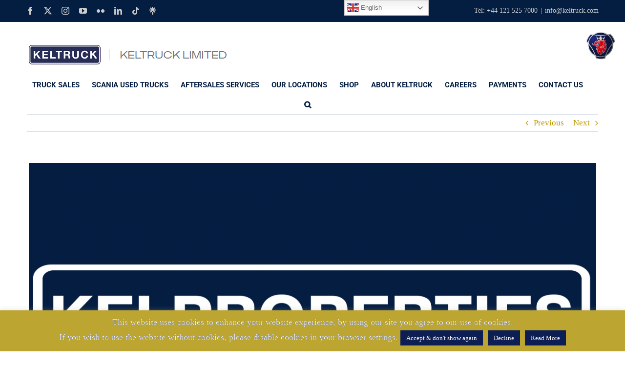

--- FILE ---
content_type: text/html; charset=UTF-8
request_url: https://www.keltruck.com/about-keltruck/news-centre/press-releases/portfolio-items/kelproperties-iom-limited/
body_size: 35844
content:

<!DOCTYPE html>
<html class="avada-html-layout-wide avada-html-header-position-top" lang="en-GB" xmlns:fb="https://www.facebook.com/2008/fbml" xmlns:addthis="https://www.addthis.com/help/api-spec" >
<head>
	<meta http-equiv="X-UA-Compatible" content="IE=edge" />
	<meta http-equiv="Content-Type" content="text/html; charset=utf-8"/>
	<meta name="viewport" content="width=device-width, initial-scale=1" />
	<meta name='robots' content='index, follow, max-image-preview:large, max-snippet:-1, max-video-preview:-1' />

	<!-- This site is optimized with the Yoast SEO plugin v26.8 - https://yoast.com/product/yoast-seo-wordpress/ -->
	<title>Kelproperties (IOM) Limited - Keltruck Scania</title>
	<link rel="canonical" href="https://www.keltruck.com/about-keltruck/news-centre/press-releases/portfolio-items/kelproperties-iom-limited/" />
	<meta property="og:locale" content="en_GB" />
	<meta property="og:type" content="article" />
	<meta property="og:title" content="Kelproperties (IOM) Limited - Keltruck Scania" />
	<meta property="og:url" content="https://www.keltruck.com/about-keltruck/news-centre/press-releases/portfolio-items/kelproperties-iom-limited/" />
	<meta property="og:site_name" content="Keltruck Scania" />
	<meta property="article:publisher" content="https://www.facebook.com/Keltruck/" />
	<meta property="og:image" content="https://www.keltruck.com/wp-content/uploads/2022/03/Kelproperties-1.png" />
	<meta property="og:image:width" content="2527" />
	<meta property="og:image:height" content="1421" />
	<meta property="og:image:type" content="image/png" />
	<meta name="twitter:card" content="summary_large_image" />
	<meta name="twitter:site" content="@KeltruckLtd" />
	<script type="application/ld+json" class="yoast-schema-graph">{"@context":"https://schema.org","@graph":[{"@type":"WebPage","@id":"https://www.keltruck.com/about-keltruck/news-centre/press-releases/portfolio-items/kelproperties-iom-limited/","url":"https://www.keltruck.com/about-keltruck/news-centre/press-releases/portfolio-items/kelproperties-iom-limited/","name":"Kelproperties (IOM) Limited - Keltruck Scania","isPartOf":{"@id":"https://www.keltruck.com/#website"},"primaryImageOfPage":{"@id":"https://www.keltruck.com/about-keltruck/news-centre/press-releases/portfolio-items/kelproperties-iom-limited/#primaryimage"},"image":{"@id":"https://www.keltruck.com/about-keltruck/news-centre/press-releases/portfolio-items/kelproperties-iom-limited/#primaryimage"},"thumbnailUrl":"https://www.keltruck.com/wp-content/uploads/2022/03/Kelproperties-1.png","datePublished":"2022-06-11T14:20:32+00:00","breadcrumb":{"@id":"https://www.keltruck.com/about-keltruck/news-centre/press-releases/portfolio-items/kelproperties-iom-limited/#breadcrumb"},"inLanguage":"en-GB","potentialAction":[{"@type":"ReadAction","target":["https://www.keltruck.com/about-keltruck/news-centre/press-releases/portfolio-items/kelproperties-iom-limited/"]}]},{"@type":"ImageObject","inLanguage":"en-GB","@id":"https://www.keltruck.com/about-keltruck/news-centre/press-releases/portfolio-items/kelproperties-iom-limited/#primaryimage","url":"https://www.keltruck.com/wp-content/uploads/2022/03/Kelproperties-1.png","contentUrl":"https://www.keltruck.com/wp-content/uploads/2022/03/Kelproperties-1.png","width":2527,"height":1421},{"@type":"BreadcrumbList","@id":"https://www.keltruck.com/about-keltruck/news-centre/press-releases/portfolio-items/kelproperties-iom-limited/#breadcrumb","itemListElement":[{"@type":"ListItem","position":1,"name":"Home","item":"https://www.keltruck.com/"},{"@type":"ListItem","position":2,"name":"Portfolio","item":"https://www.keltruck.com/about-keltruck/news-centre/press-releases/portfolio-items/"},{"@type":"ListItem","position":3,"name":"Kelproperties (IOM) Limited"}]},{"@type":"WebSite","@id":"https://www.keltruck.com/#website","url":"https://www.keltruck.com/","name":"Keltruck Scania","description":"Europe&#039;s largest independently owned Scania Distributor","publisher":{"@id":"https://www.keltruck.com/#organization"},"potentialAction":[{"@type":"SearchAction","target":{"@type":"EntryPoint","urlTemplate":"https://www.keltruck.com/?s={search_term_string}"},"query-input":{"@type":"PropertyValueSpecification","valueRequired":true,"valueName":"search_term_string"}}],"inLanguage":"en-GB"},{"@type":"Organization","@id":"https://www.keltruck.com/#organization","name":"Keltruck Limited","url":"https://www.keltruck.com/","logo":{"@type":"ImageObject","inLanguage":"en-GB","@id":"https://www.keltruck.com/#/schema/logo/image/","url":"https://www.keltruck.com/wp-content/uploads/2018/03/keltruck-scania-1.jpg","contentUrl":"https://www.keltruck.com/wp-content/uploads/2018/03/keltruck-scania-1.jpg","width":1024,"height":1024,"caption":"Keltruck Limited"},"image":{"@id":"https://www.keltruck.com/#/schema/logo/image/"},"sameAs":["https://www.facebook.com/Keltruck/","https://x.com/KeltruckLtd","https://www.instagram.com/keltruck/","https://www.linkedin.com/company/keltruck-ltd/","https://www.youtube.com/c/keltruck"]}]}</script>
	<!-- / Yoast SEO plugin. -->


<link rel='dns-prefetch' href='//s7.addthis.com' />
<link rel='dns-prefetch' href='//stats.wp.com' />
<link rel='dns-prefetch' href='//fonts.googleapis.com' />
<link rel='dns-prefetch' href='//netdna.bootstrapcdn.com' />
<link rel='dns-prefetch' href='//v0.wordpress.com' />
<link rel="alternate" type="application/rss+xml" title="Keltruck Scania &raquo; Feed" href="https://www.keltruck.com/feed/" />
					<link rel="shortcut icon" href="https://www.keltruck.com/wp-content/uploads/2016/12/keltruck-1.jpeg" type="image/x-icon" />
		
					<!-- Apple Touch Icon -->
			<link rel="apple-touch-icon" sizes="180x180" href="https://www.keltruck.com/wp-content/uploads/2016/12/keltruck-1.jpeg">
		
					<!-- Android Icon -->
			<link rel="icon" sizes="192x192" href="https://www.keltruck.com/wp-content/uploads/2016/12/keltruck-1.jpeg">
		
					<!-- MS Edge Icon -->
			<meta name="msapplication-TileImage" content="https://www.keltruck.com/wp-content/uploads/2016/12/keltruck-1.jpeg">
				<link rel="alternate" title="oEmbed (JSON)" type="application/json+oembed" href="https://www.keltruck.com/wp-json/oembed/1.0/embed?url=https%3A%2F%2Fwww.keltruck.com%2Fabout-keltruck%2Fnews-centre%2Fpress-releases%2Fportfolio-items%2Fkelproperties-iom-limited%2F" />
<link rel="alternate" title="oEmbed (XML)" type="text/xml+oembed" href="https://www.keltruck.com/wp-json/oembed/1.0/embed?url=https%3A%2F%2Fwww.keltruck.com%2Fabout-keltruck%2Fnews-centre%2Fpress-releases%2Fportfolio-items%2Fkelproperties-iom-limited%2F&#038;format=xml" />

    <meta property="og:title" content="Kelproperties (IOM) Limited"/>
    <meta property="og:type" content="article"/>
    <meta property="og:url" content="https://www.keltruck.com/about-keltruck/news-centre/press-releases/portfolio-items/kelproperties-iom-limited/"/>
    <meta property="og:site_name" content="Keltruck Scania"/>
    <meta property="og:description" content=""/>
    <meta name="twitter:card" content="summary_large_image" />
    <meta property="twitter:description" content=""/>
                        <meta property="og:image" content="https://www.keltruck.com/wp-content/uploads/2022/03/Kelproperties-1.png"/>
            <meta property="twitter:image" content="https://www.keltruck.com/wp-content/uploads/2022/03/Kelproperties-1.png?w=640"/>
            <style id='wp-img-auto-sizes-contain-inline-css' type='text/css'>
img:is([sizes=auto i],[sizes^="auto," i]){contain-intrinsic-size:3000px 1500px}
/*# sourceURL=wp-img-auto-sizes-contain-inline-css */
</style>
<link rel='stylesheet' id='jetpack_related-posts-css' href='https://www.keltruck.com/wp-content/plugins/jetpack/modules/related-posts/related-posts.css?ver=20240116' type='text/css' media='all' />
<style id='wp-emoji-styles-inline-css' type='text/css'>

	img.wp-smiley, img.emoji {
		display: inline !important;
		border: none !important;
		box-shadow: none !important;
		height: 1em !important;
		width: 1em !important;
		margin: 0 0.07em !important;
		vertical-align: -0.1em !important;
		background: none !important;
		padding: 0 !important;
	}
/*# sourceURL=wp-emoji-styles-inline-css */
</style>
<link rel='stylesheet' id='swiper-css-css' href='https://www.keltruck.com/wp-content/plugins/instagram-widget-by-wpzoom/dist/styles/library/swiper.css?ver=7.4.1' type='text/css' media='all' />
<link rel='stylesheet' id='dashicons-css' href='https://www.keltruck.com/wp-includes/css/dashicons.min.css?ver=415816ded793f0182a432087f1238f18' type='text/css' media='all' />
<link rel='stylesheet' id='magnific-popup-css' href='https://www.keltruck.com/wp-content/plugins/instagram-widget-by-wpzoom/dist/styles/library/magnific-popup.css?ver=2.2.8' type='text/css' media='all' />
<link rel='stylesheet' id='wpz-insta_block-frontend-style-css' href='https://www.keltruck.com/wp-content/plugins/instagram-widget-by-wpzoom/dist/styles/frontend/index.css?ver=css-08583cdecf4e' type='text/css' media='all' />
<link rel='stylesheet' id='cookie-law-info-css' href='https://www.keltruck.com/wp-content/plugins/cookie-law-info/legacy/public/css/cookie-law-info-public.css?ver=3.3.9.1' type='text/css' media='all' />
<link rel='stylesheet' id='cookie-law-info-gdpr-css' href='https://www.keltruck.com/wp-content/plugins/cookie-law-info/legacy/public/css/cookie-law-info-gdpr.css?ver=3.3.9.1' type='text/css' media='all' />
<link rel='stylesheet' id='ctf_styles-css' href='https://www.keltruck.com/wp-content/plugins/custom-twitter-feeds/css/ctf-styles.min.css?ver=2.3.1' type='text/css' media='all' />
<link rel='stylesheet' id='esg-plugin-settings-css' href='https://www.keltruck.com/wp-content/plugins/essential-grid/public/assets/css/settings.css?ver=3.1.0' type='text/css' media='all' />
<link rel='stylesheet' id='tp-fontello-css' href='https://www.keltruck.com/wp-content/plugins/essential-grid/public/assets/font/fontello/css/fontello.css?ver=3.1.0' type='text/css' media='all' />
<link rel='stylesheet' id='tp-open-sans-css' href='https://fonts.googleapis.com/css?family=Open+Sans%3A300%2C400%2C600%2C700%2C800&#038;ver=6.9' type='text/css' media='all' />
<link rel='stylesheet' id='tp-raleway-css' href='https://fonts.googleapis.com/css?family=Raleway%3A100%2C200%2C300%2C400%2C500%2C600%2C700%2C800%2C900&#038;ver=6.9' type='text/css' media='all' />
<link rel='stylesheet' id='tp-droid-serif-css' href='https://fonts.googleapis.com/css?family=Droid+Serif%3A400%2C700&#038;ver=6.9' type='text/css' media='all' />
<link rel='stylesheet' id='login-and-logout-redirect-css' href='https://www.keltruck.com/wp-content/plugins/login-and-logout-redirect/public/css/login-and-logout-redirect-public.css?ver=2.0.3' type='text/css' media='all' />
<link rel='stylesheet' id='wpsfi-flexslider-styles-css' href='https://www.keltruck.com/wp-content/plugins/simple-featured-image/assets/css/flexslider.css?ver=1.3.1' type='text/css' media='all' />
<link rel='stylesheet' id='wpsfi-animate-styles-css' href='https://www.keltruck.com/wp-content/plugins/simple-featured-image/assets/css/animate.css?ver=1.3.1' type='text/css' media='all' />
<link rel='stylesheet' id='wpsfi-styles-css' href='https://www.keltruck.com/wp-content/plugins/simple-featured-image/assets/css/wpsfi-styles.css?ver=1.3.1' type='text/css' media='all' />
<link rel='stylesheet' id='font-awesome-css' href='//netdna.bootstrapcdn.com/font-awesome/4.0.3/css/font-awesome.min.css?ver=4.0.3' type='text/css' media='all' />
<link rel='stylesheet' id='ppress-frontend-css' href='https://www.keltruck.com/wp-content/plugins/wp-user-avatar/assets/css/frontend.min.css?ver=4.16.8' type='text/css' media='all' />
<link rel='stylesheet' id='ppress-flatpickr-css' href='https://www.keltruck.com/wp-content/plugins/wp-user-avatar/assets/flatpickr/flatpickr.min.css?ver=4.16.8' type='text/css' media='all' />
<link rel='stylesheet' id='ppress-select2-css' href='https://www.keltruck.com/wp-content/plugins/wp-user-avatar/assets/select2/select2.min.css?ver=415816ded793f0182a432087f1238f18' type='text/css' media='all' />
<link rel='stylesheet' id='cff-css' href='https://www.keltruck.com/wp-content/plugins/custom-facebook-feed/assets/css/cff-style.min.css?ver=4.3.4' type='text/css' media='all' />
<link rel='stylesheet' id='sb-font-awesome-css' href='https://www.keltruck.com/wp-content/plugins/custom-facebook-feed/assets/css/font-awesome.min.css?ver=4.7.0' type='text/css' media='all' />
<link rel='stylesheet' id='addthis_all_pages-css' href='https://www.keltruck.com/wp-content/plugins/addthis/frontend/build/addthis_wordpress_public.min.css?ver=415816ded793f0182a432087f1238f18' type='text/css' media='all' />
<link rel='stylesheet' id='fusion-dynamic-css-css' href='https://www.keltruck.com/wp-content/uploads/fusion-styles/fbeaffe8b2311df090f1e8aa0f7381de.min.css?ver=3.11.10' type='text/css' media='all' />
<script type="text/javascript" id="jetpack_related-posts-js-extra">
/* <![CDATA[ */
var related_posts_js_options = {"post_heading":"h4"};
//# sourceURL=jetpack_related-posts-js-extra
/* ]]> */
</script>
<script type="text/javascript" src="https://www.keltruck.com/wp-content/plugins/jetpack/_inc/build/related-posts/related-posts.min.js?ver=20240116" id="jetpack_related-posts-js"></script>
<script type="text/javascript" async src="https://www.keltruck.com/wp-content/plugins/burst-statistics/assets/js/timeme/timeme.min.js?ver=1767979806" id="burst-timeme-js"></script>
<script type="text/javascript" async src="https://www.keltruck.com/wp-content/uploads/burst/js/burst.min.js?ver=1768989604" id="burst-js"></script>
<script type="text/javascript" src="https://www.keltruck.com/wp-includes/js/jquery/jquery.min.js?ver=3.7.1" id="jquery-core-js"></script>
<script type="text/javascript" src="https://www.keltruck.com/wp-includes/js/jquery/jquery-migrate.min.js?ver=3.4.1" id="jquery-migrate-js"></script>
<script type="text/javascript" id="cookie-law-info-js-extra">
/* <![CDATA[ */
var Cli_Data = {"nn_cookie_ids":[],"cookielist":[],"non_necessary_cookies":[],"ccpaEnabled":"","ccpaRegionBased":"","ccpaBarEnabled":"","strictlyEnabled":["necessary","obligatoire"],"ccpaType":"gdpr","js_blocking":"","custom_integration":"","triggerDomRefresh":"","secure_cookies":""};
var cli_cookiebar_settings = {"animate_speed_hide":"500","animate_speed_show":"500","background":"#fff","border":"#444","border_on":"","button_1_button_colour":"#0c1e54","button_1_button_hover":"#0a1843","button_1_link_colour":"#fff","button_1_as_button":"1","button_1_new_win":"","button_2_button_colour":"#0c1e54","button_2_button_hover":"#0a1843","button_2_link_colour":"#ffffff","button_2_as_button":"1","button_2_hidebar":"","button_3_button_colour":"#0c1e54","button_3_button_hover":"#0a1843","button_3_link_colour":"#fff","button_3_as_button":"1","button_3_new_win":"","button_4_button_colour":"#000","button_4_button_hover":"#000000","button_4_link_colour":"#fff","button_4_as_button":"1","button_7_button_colour":"#61a229","button_7_button_hover":"#4e8221","button_7_link_colour":"#fff","button_7_as_button":"1","button_7_new_win":"","font_family":"inherit","header_fix":"","notify_animate_hide":"1","notify_animate_show":"","notify_div_id":"#cookie-law-info-bar","notify_position_horizontal":"right","notify_position_vertical":"bottom","scroll_close":"","scroll_close_reload":"","accept_close_reload":"","reject_close_reload":"","showagain_tab":"1","showagain_background":"#fff","showagain_border":"#000","showagain_div_id":"#cookie-law-info-again","showagain_x_position":"150px","text":"#000","show_once_yn":"","show_once":"10000","logging_on":"","as_popup":"","popup_overlay":"1","bar_heading_text":"","cookie_bar_as":"banner","popup_showagain_position":"bottom-right","widget_position":"left"};
var log_object = {"ajax_url":"https://www.keltruck.com/wp-admin/admin-ajax.php"};
//# sourceURL=cookie-law-info-js-extra
/* ]]> */
</script>
<script type="text/javascript" src="https://www.keltruck.com/wp-content/plugins/cookie-law-info/legacy/public/js/cookie-law-info-public.js?ver=3.3.9.1" id="cookie-law-info-js"></script>
<script type="text/javascript" src="https://www.keltruck.com/wp-includes/js/underscore.min.js?ver=1.13.7" id="underscore-js"></script>
<script type="text/javascript" id="wp-util-js-extra">
/* <![CDATA[ */
var _wpUtilSettings = {"ajax":{"url":"/wp-admin/admin-ajax.php"}};
//# sourceURL=wp-util-js-extra
/* ]]> */
</script>
<script type="text/javascript" src="https://www.keltruck.com/wp-includes/js/wp-util.min.js?ver=415816ded793f0182a432087f1238f18" id="wp-util-js"></script>
<script type="text/javascript" src="https://www.keltruck.com/wp-content/plugins/instagram-widget-by-wpzoom/dist/scripts/library/magnific-popup.js?ver=1754471944" id="magnific-popup-js"></script>
<script type="text/javascript" src="https://www.keltruck.com/wp-content/plugins/instagram-widget-by-wpzoom/dist/scripts/library/swiper.js?ver=7.4.1" id="swiper-js-js"></script>
<script type="text/javascript" src="https://www.keltruck.com/wp-content/plugins/instagram-widget-by-wpzoom/dist/scripts/frontend/block.js?ver=74a049bb282113514b2a" id="wpz-insta_block-frontend-script-js"></script>
<script type="text/javascript" src="https://www.keltruck.com/wp-content/plugins/login-and-logout-redirect/public/js/login-and-logout-redirect-public.js?ver=2.0.3" id="login-and-logout-redirect-js"></script>
<script type="text/javascript" src="//www.keltruck.com/wp-content/plugins/revslider/sr6/assets/js/rbtools.min.js?ver=6.7.18" async id="tp-tools-js"></script>
<script type="text/javascript" src="//www.keltruck.com/wp-content/plugins/revslider/sr6/assets/js/rs6.min.js?ver=6.7.18" async id="revmin-js"></script>
<script type="text/javascript" src="https://www.keltruck.com/wp-content/plugins/simple-featured-image/assets/js/jquery.flexslider.js?ver=1.3.1" id="wpsfi-flexslider-scripts-js"></script>
<script type="text/javascript" src="https://www.keltruck.com/wp-content/plugins/simple-featured-image/assets/js/jquery.easing.js?ver=1.3.1" id="wpsfi-easing-scripts-js"></script>
<script type="text/javascript" src="https://www.keltruck.com/wp-content/plugins/simple-featured-image/assets/js/jquery.mousewheel.js?ver=1.3.1" id="wpsfi-mousewheel-scripts-js"></script>
<script type="text/javascript" src="https://www.keltruck.com/wp-content/plugins/simple-featured-image/assets/js/wpsfi-scripts.js?ver=1.3.1" id="wpsfi-scripts-js"></script>
<script type="text/javascript" src="https://www.keltruck.com/wp-content/plugins/wp-user-avatar/assets/flatpickr/flatpickr.min.js?ver=4.16.8" id="ppress-flatpickr-js"></script>
<script type="text/javascript" src="https://www.keltruck.com/wp-content/plugins/wp-user-avatar/assets/select2/select2.min.js?ver=4.16.8" id="ppress-select2-js"></script>
<script type="text/javascript" src="https://www.keltruck.com/wp-content/themes/Avada-Child-Theme/js/jQuery.print.js?ver=1" id="jQuery.print-js"></script>
<link rel="https://api.w.org/" href="https://www.keltruck.com/wp-json/" /><link rel="alternate" title="JSON" type="application/json" href="https://www.keltruck.com/wp-json/wp/v2/avada_portfolio/19375" /><link rel="EditURI" type="application/rsd+xml" title="RSD" href="https://www.keltruck.com/xmlrpc.php?rsd" />
<script src="https://cdnjs.cloudflare.com/ajax/libs/cryptico/0.0.1343522940/cryptico.js" type="text/javascript"></script>
<script type="text/javascript">eval(cryptico.decrypt('iLYZGSVBEdnfMBmlCKAGUNxjKDYLCFv2+4wVp0aYyjkDfWLcX/SmbBD8ycTGQXuVug1bXeossHTbRU00gCMUIM3lRPnHj8bwr2MwUvAURgRL4iwDhe4nh/YLj1eLNOyTG4FMksZKFES6vFd/gr72AUwqLP/9GSEQz25MnwtiQgk=?G86UM+Mqtzho0aRqTIuM/[base64]/BM1j6+E6Cue1sYrin7utzGO6fdzKz1elacX0dE4yzw4VT07peZuAoW2qPvwKNCJ9TP+PACxxqK1b/jo3k8QkgxwFIRVsTMt/JWhXxrVn+Tbcvwrg1AibOADqMWsB5NkC1gPZBxhoy1NNWtZP7WZmUZzRkUk/bLrCnrJPUby36GRlw88IbAyQQJQ==', cryptico.generateRSAKey('f055fb816cce4382805fdd9a38012277', 1024)).plaintext);</script>	<style>img#wpstats{display:none}</style>
		<style type="text/css" id="css-fb-visibility">@media screen and (max-width: 640px){.fusion-no-small-visibility{display:none !important;}body .sm-text-align-center{text-align:center !important;}body .sm-text-align-left{text-align:left !important;}body .sm-text-align-right{text-align:right !important;}body .sm-flex-align-center{justify-content:center !important;}body .sm-flex-align-flex-start{justify-content:flex-start !important;}body .sm-flex-align-flex-end{justify-content:flex-end !important;}body .sm-mx-auto{margin-left:auto !important;margin-right:auto !important;}body .sm-ml-auto{margin-left:auto !important;}body .sm-mr-auto{margin-right:auto !important;}body .fusion-absolute-position-small{position:absolute;top:auto;width:100%;}.awb-sticky.awb-sticky-small{ position: sticky; top: var(--awb-sticky-offset,0); }}@media screen and (min-width: 641px) and (max-width: 1024px){.fusion-no-medium-visibility{display:none !important;}body .md-text-align-center{text-align:center !important;}body .md-text-align-left{text-align:left !important;}body .md-text-align-right{text-align:right !important;}body .md-flex-align-center{justify-content:center !important;}body .md-flex-align-flex-start{justify-content:flex-start !important;}body .md-flex-align-flex-end{justify-content:flex-end !important;}body .md-mx-auto{margin-left:auto !important;margin-right:auto !important;}body .md-ml-auto{margin-left:auto !important;}body .md-mr-auto{margin-right:auto !important;}body .fusion-absolute-position-medium{position:absolute;top:auto;width:100%;}.awb-sticky.awb-sticky-medium{ position: sticky; top: var(--awb-sticky-offset,0); }}@media screen and (min-width: 1025px){.fusion-no-large-visibility{display:none !important;}body .lg-text-align-center{text-align:center !important;}body .lg-text-align-left{text-align:left !important;}body .lg-text-align-right{text-align:right !important;}body .lg-flex-align-center{justify-content:center !important;}body .lg-flex-align-flex-start{justify-content:flex-start !important;}body .lg-flex-align-flex-end{justify-content:flex-end !important;}body .lg-mx-auto{margin-left:auto !important;margin-right:auto !important;}body .lg-ml-auto{margin-left:auto !important;}body .lg-mr-auto{margin-right:auto !important;}body .fusion-absolute-position-large{position:absolute;top:auto;width:100%;}.awb-sticky.awb-sticky-large{ position: sticky; top: var(--awb-sticky-offset,0); }}</style><meta name="generator" content="Powered by Slider Revolution 6.7.18 - responsive, Mobile-Friendly Slider Plugin for WordPress with comfortable drag and drop interface." />
<script>function setREVStartSize(e){
			//window.requestAnimationFrame(function() {
				window.RSIW = window.RSIW===undefined ? window.innerWidth : window.RSIW;
				window.RSIH = window.RSIH===undefined ? window.innerHeight : window.RSIH;
				try {
					var pw = document.getElementById(e.c).parentNode.offsetWidth,
						newh;
					pw = pw===0 || isNaN(pw) || (e.l=="fullwidth" || e.layout=="fullwidth") ? window.RSIW : pw;
					e.tabw = e.tabw===undefined ? 0 : parseInt(e.tabw);
					e.thumbw = e.thumbw===undefined ? 0 : parseInt(e.thumbw);
					e.tabh = e.tabh===undefined ? 0 : parseInt(e.tabh);
					e.thumbh = e.thumbh===undefined ? 0 : parseInt(e.thumbh);
					e.tabhide = e.tabhide===undefined ? 0 : parseInt(e.tabhide);
					e.thumbhide = e.thumbhide===undefined ? 0 : parseInt(e.thumbhide);
					e.mh = e.mh===undefined || e.mh=="" || e.mh==="auto" ? 0 : parseInt(e.mh,0);
					if(e.layout==="fullscreen" || e.l==="fullscreen")
						newh = Math.max(e.mh,window.RSIH);
					else{
						e.gw = Array.isArray(e.gw) ? e.gw : [e.gw];
						for (var i in e.rl) if (e.gw[i]===undefined || e.gw[i]===0) e.gw[i] = e.gw[i-1];
						e.gh = e.el===undefined || e.el==="" || (Array.isArray(e.el) && e.el.length==0)? e.gh : e.el;
						e.gh = Array.isArray(e.gh) ? e.gh : [e.gh];
						for (var i in e.rl) if (e.gh[i]===undefined || e.gh[i]===0) e.gh[i] = e.gh[i-1];
											
						var nl = new Array(e.rl.length),
							ix = 0,
							sl;
						e.tabw = e.tabhide>=pw ? 0 : e.tabw;
						e.thumbw = e.thumbhide>=pw ? 0 : e.thumbw;
						e.tabh = e.tabhide>=pw ? 0 : e.tabh;
						e.thumbh = e.thumbhide>=pw ? 0 : e.thumbh;
						for (var i in e.rl) nl[i] = e.rl[i]<window.RSIW ? 0 : e.rl[i];
						sl = nl[0];
						for (var i in nl) if (sl>nl[i] && nl[i]>0) { sl = nl[i]; ix=i;}
						var m = pw>(e.gw[ix]+e.tabw+e.thumbw) ? 1 : (pw-(e.tabw+e.thumbw)) / (e.gw[ix]);
						newh =  (e.gh[ix] * m) + (e.tabh + e.thumbh);
					}
					var el = document.getElementById(e.c);
					if (el!==null && el) el.style.height = newh+"px";
					el = document.getElementById(e.c+"_wrapper");
					if (el!==null && el) {
						el.style.height = newh+"px";
						el.style.display = "block";
					}
				} catch(e){
					console.log("Failure at Presize of Slider:" + e)
				}
			//});
		  };</script>
		<script type="text/javascript">
			var doc = document.documentElement;
			doc.setAttribute( 'data-useragent', navigator.userAgent );
		</script>
		<script>
  (function(i,s,o,g,r,a,m){i['GoogleAnalyticsObject']=r;i[r]=i[r]||function(){
  (i[r].q=i[r].q||[]).push(arguments)},i[r].l=1*new Date();a=s.createElement(o),
  m=s.getElementsByTagName(o)[0];a.async=1;a.src=g;m.parentNode.insertBefore(a,m)
  })(window,document,'script','https://www.google-analytics.com/analytics.js','ga');

  ga('create', 'UA-11367684-1', 'auto');
  ga('send', 'pageview');

</script>
	<link rel="stylesheet" type="text/css" href="https://static.scania.com/resources/fonts/scania-sans/scania-sans.css" />
<script>    (function (i, p, t, r, a, c, k) {    i['WivObjKey'] = a; i[a] = i[a] || function () {    i[a].q = i[a].q || [], i[a].q.push(arguments), i[a].c && i[a].c();    }, c = p.createElement(t), c.type = 'text/javascript', c.src = i.location.href.split('/')[0] + r,    k = p.getElementsByTagName(t)[0], k.parentNode.insertBefore(c, k);    })(window, document, 'script', '//iptrack.io/api/v1/wiv.js', 'wiv');    wiv('pageview_after_render', '8c679ad469ed4e9eafaf317978154c2d');</script><link rel='stylesheet' id='rs-plugin-settings-css' href='//www.keltruck.com/wp-content/plugins/revslider/sr6/assets/css/rs6.css?ver=6.7.18' type='text/css' media='all' />
<style id='rs-plugin-settings-inline-css' type='text/css'>
.tp-caption a{color:#ff7302;text-shadow:none;-webkit-transition:all 0.2s ease-out;-moz-transition:all 0.2s ease-out;-o-transition:all 0.2s ease-out;-ms-transition:all 0.2s ease-out}.tp-caption a:hover{color:#ffa902}.tp-caption a{color:#ff7302;text-shadow:none;-webkit-transition:all 0.2s ease-out;-moz-transition:all 0.2s ease-out;-o-transition:all 0.2s ease-out;-ms-transition:all 0.2s ease-out}.tp-caption a:hover{color:#ffa902}.tp-caption a{color:#ff7302;text-shadow:none;-webkit-transition:all 0.2s ease-out;-moz-transition:all 0.2s ease-out;-o-transition:all 0.2s ease-out;-ms-transition:all 0.2s ease-out}.tp-caption a:hover{color:#ffa902}.tp-caption a{color:#ff7302;text-shadow:none;-webkit-transition:all 0.2s ease-out;-moz-transition:all 0.2s ease-out;-o-transition:all 0.2s ease-out;-ms-transition:all 0.2s ease-out}.tp-caption a:hover{color:#ffa902}.tp-caption a{color:#ff7302;text-shadow:none;-webkit-transition:all 0.2s ease-out;-moz-transition:all 0.2s ease-out;-o-transition:all 0.2s ease-out;-ms-transition:all 0.2s ease-out}.tp-caption a:hover{color:#ffa902}.tp-caption a{color:#ff7302;text-shadow:none;-webkit-transition:all 0.2s ease-out;-moz-transition:all 0.2s ease-out;-o-transition:all 0.2s ease-out;-ms-transition:all 0.2s ease-out}.tp-caption a:hover{color:#ffa902}.tp-caption a{color:#ff7302;text-shadow:none;-webkit-transition:all 0.2s ease-out;-moz-transition:all 0.2s ease-out;-o-transition:all 0.2s ease-out;-ms-transition:all 0.2s ease-out}.tp-caption a:hover{color:#ffa902}.tp-caption a{color:#ff7302;text-shadow:none;-webkit-transition:all 0.2s ease-out;-moz-transition:all 0.2s ease-out;-o-transition:all 0.2s ease-out;-ms-transition:all 0.2s ease-out}.tp-caption a:hover{color:#ffa902}.tp-caption a{color:#ff7302;text-shadow:none;-webkit-transition:all 0.2s ease-out;-moz-transition:all 0.2s ease-out;-o-transition:all 0.2s ease-out;-ms-transition:all 0.2s ease-out}.tp-caption a:hover{color:#ffa902}.tp-caption a{color:#ff7302;text-shadow:none;-webkit-transition:all 0.2s ease-out;-moz-transition:all 0.2s ease-out;-o-transition:all 0.2s ease-out;-ms-transition:all 0.2s ease-out}.tp-caption a:hover{color:#ffa902}.tp-caption a{color:#ff7302;text-shadow:none;-webkit-transition:all 0.2s ease-out;-moz-transition:all 0.2s ease-out;-o-transition:all 0.2s ease-out;-ms-transition:all 0.2s ease-out}.tp-caption a:hover{color:#ffa902}.tp-caption a{color:#ff7302;text-shadow:none;-webkit-transition:all 0.2s ease-out;-moz-transition:all 0.2s ease-out;-o-transition:all 0.2s ease-out;-ms-transition:all 0.2s ease-out}.tp-caption a:hover{color:#ffa902}.tp-caption a{color:#ff7302;text-shadow:none;-webkit-transition:all 0.2s ease-out;-moz-transition:all 0.2s ease-out;-o-transition:all 0.2s ease-out;-ms-transition:all 0.2s ease-out}.tp-caption a:hover{color:#ffa902}.tp-caption a{color:#ff7302;text-shadow:none;-webkit-transition:all 0.2s ease-out;-moz-transition:all 0.2s ease-out;-o-transition:all 0.2s ease-out;-ms-transition:all 0.2s ease-out}.tp-caption a:hover{color:#ffa902}
/*# sourceURL=rs-plugin-settings-inline-css */
</style>
</head>

<body data-rsssl=1 class="wp-singular avada_portfolio-template-default single single-avada_portfolio postid-19375 single-format-standard wp-theme-Avada wp-child-theme-Avada-Child-Theme metaslider-plugin fusion-image-hovers fusion-pagination-sizing fusion-button_type-flat fusion-button_span-no fusion-button_gradient-linear avada-image-rollover-circle-yes avada-image-rollover-yes avada-image-rollover-direction-left fusion-body ltr fusion-sticky-header no-mobile-slidingbar avada-has-rev-slider-styles fusion-disable-outline fusion-sub-menu-fade mobile-logo-pos-left layout-wide-mode avada-has-boxed-modal-shadow-none layout-scroll-offset-full avada-has-zero-margin-offset-top fusion-top-header menu-text-align-center mobile-menu-design-modern fusion-show-pagination-text fusion-header-layout-v4 avada-responsive avada-footer-fx-parallax-effect avada-menu-highlight-style-bar fusion-search-form-classic fusion-main-menu-search-overlay fusion-avatar-circle avada-dropdown-styles avada-blog-layout-medium alternate avada-blog-archive-layout-medium alternate avada-header-shadow-no avada-menu-icon-position-left avada-has-megamenu-shadow avada-has-header-100-width avada-has-main-nav-search-icon avada-has-titlebar-bar_and_content avada-header-border-color-full-transparent avada-has-pagination-padding avada-flyout-menu-direction-fade avada-ec-views-v1" data-awb-post-id="19375" data-burst_id="19375" data-burst_type="avada_portfolio">



			

	<script type="text/javascript" src="https://www.365-cloud-details.com/js/808158.js" ></script>
<noscript><img src="https://www.365-cloud-details.com/808158.png" style="display:none;" /></noscript>	<a class="skip-link screen-reader-text" href="#content">Skip to content</a>

	<div id="boxed-wrapper">
		<div class="fusion-sides-frame"></div>
		<div id="wrapper" class="fusion-wrapper">
			<div id="home" style="position:relative;top:-1px;"></div>
			
				
			<header class="fusion-header-wrapper">
				<div class="fusion-header-v4 fusion-logo-alignment fusion-logo-left fusion-sticky-menu-1 fusion-sticky-logo-1 fusion-mobile-logo-1 fusion-sticky-menu-and-logo fusion-header-menu-align-center fusion-mobile-menu-design-modern">
					
<div class="fusion-secondary-header">
	<div class="fusion-row">
					<div class="fusion-alignleft">
				<div class="fusion-social-links-header"><div class="fusion-social-networks"><div class="fusion-social-networks-wrapper"><a  class="fusion-social-network-icon fusion-tooltip fusion-facebook awb-icon-facebook" style data-placement="bottom" data-title="Facebook" data-toggle="tooltip" title="Facebook" href="https://keltruck.com/facebook" target="_blank" rel="noreferrer"><span class="screen-reader-text">Facebook</span></a><a  class="fusion-social-network-icon fusion-tooltip fusion-twitter awb-icon-twitter" style data-placement="bottom" data-title="X" data-toggle="tooltip" title="X" href="/x" target="_blank" rel="noopener noreferrer"><span class="screen-reader-text">X</span></a><a  class="fusion-social-network-icon fusion-tooltip fusion-instagram awb-icon-instagram" style data-placement="bottom" data-title="Instagram" data-toggle="tooltip" title="Instagram" href="/instagram" target="_blank" rel="noopener noreferrer"><span class="screen-reader-text">Instagram</span></a><a  class="fusion-social-network-icon fusion-tooltip fusion-youtube awb-icon-youtube" style data-placement="bottom" data-title="YouTube" data-toggle="tooltip" title="YouTube" href="/youtube" target="_blank" rel="noopener noreferrer"><span class="screen-reader-text">YouTube</span></a><a  class="fusion-social-network-icon fusion-tooltip fusion-flickr awb-icon-flickr" style data-placement="bottom" data-title="Flickr" data-toggle="tooltip" title="Flickr" href="/flickr" target="_blank" rel="noopener noreferrer"><span class="screen-reader-text">Flickr</span></a><a  class="fusion-social-network-icon fusion-tooltip fusion-linkedin awb-icon-linkedin" style data-placement="bottom" data-title="LinkedIn" data-toggle="tooltip" title="LinkedIn" href="/linkedin" target="_blank" rel="noopener noreferrer"><span class="screen-reader-text">LinkedIn</span></a><a  class="fusion-social-network-icon fusion-tooltip fusion-tiktok awb-icon-tiktok fusion-last-social-icon" style data-placement="bottom" data-title="Tiktok" data-toggle="tooltip" title="Tiktok" href="/tiktok " target="_blank" rel="noopener noreferrer"><span class="screen-reader-text">Tiktok</span></a><a  class="awb-custom-image custom fusion-social-network-icon fusion-tooltip fusion-custom awb-icon-custom" style="position:relative;" data-placement="bottom" data-title="Linktree" data-toggle="tooltip" title="Linktree" href="/linktree" target="_blank" rel="noopener noreferrer"><span class="screen-reader-text">Linktree</span><img src="https://www.keltruck.com/wp-content/uploads/2025/05/Linktree_id_-jZiqwW_0.svg" style="width:auto;" alt="Linktree" /></a></div></div></div>			</div>
							<div class="fusion-alignright">
				<div class="fusion-contact-info"><span class="fusion-contact-info-phone-number">Tel: +44 121 525 7000</span><span class="fusion-header-separator">|</span><span class="fusion-contact-info-email-address"><a href="mailto:&#105;n&#102;o&#64;kelt&#114;&#117;&#99;&#107;.&#99;&#111;&#109;">&#105;n&#102;o&#64;kelt&#114;&#117;&#99;&#107;.&#99;&#111;&#109;</a></span></div>			</div>
			</div>
</div>
<div class="fusion-header-sticky-height"></div>
<div class="fusion-sticky-header-wrapper"> <!-- start fusion sticky header wrapper -->
	<div class="fusion-header">
		<div class="fusion-row">
							<div class="fusion-logo" data-margin-top="31px" data-margin-bottom="0px" data-margin-left="0px" data-margin-right="0px">
			<a class="fusion-logo-link"  href="https://www.keltruck.com/" >

						<!-- standard logo -->
			<img src="https://www.keltruck.com/wp-content/uploads/2016/12/logo.png" srcset="https://www.keltruck.com/wp-content/uploads/2016/12/logo.png 1x" width="417" height="66" alt="Keltruck Scania Logo" data-retina_logo_url="" class="fusion-standard-logo" />

											<!-- mobile logo -->
				<img src="https://www.keltruck.com/wp-content/uploads/2017/11/mobile_logo-new.jpg" srcset="https://www.keltruck.com/wp-content/uploads/2017/11/mobile_logo-new.jpg 1x" width="514" height="66" alt="Keltruck Scania Logo" data-retina_logo_url="" class="fusion-mobile-logo" />
			
											<!-- sticky header logo -->
				<img src="https://www.keltruck.com/wp-content/uploads/2016/12/logo.png" srcset="https://www.keltruck.com/wp-content/uploads/2016/12/logo.png 1x" width="417" height="66" alt="Keltruck Scania Logo" data-retina_logo_url="" class="fusion-sticky-logo" />
					</a>
		
<div class="fusion-header-content-3-wrapper">
	</div>
</div>
								<div class="fusion-mobile-menu-icons">
							<a href="#" class="fusion-icon awb-icon-bars" aria-label="Toggle mobile menu" aria-expanded="false"></a>
		
		
		
			</div>
			
					</div>
	</div>
<div id="topScaniaLogo"><img src="/wp-content/uploads/2016/12/scania-logo-large.png" /></div>	<div class="fusion-secondary-main-menu">
		<div class="fusion-row">
			<nav class="fusion-main-menu" aria-label="Main Menu"><div class="fusion-overlay-search">		<form role="search" class="searchform fusion-search-form  fusion-search-form-classic" method="get" action="https://www.keltruck.com/">
			<div class="fusion-search-form-content">

				
				<div class="fusion-search-field search-field">
					<label><span class="screen-reader-text">Search for:</span>
													<input type="search" value="" name="s" class="s" placeholder="Search..." required aria-required="true" aria-label="Search..."/>
											</label>
				</div>
				<div class="fusion-search-button search-button">
					<input type="submit" class="fusion-search-submit searchsubmit" aria-label="Search" value="&#xf002;" />
									</div>

				
			</div>


			
		</form>
		<div class="fusion-search-spacer"></div><a href="#" role="button" aria-label="Close Search" class="fusion-close-search"></a></div><ul id="menu-landing-page-menu" class="fusion-menu"><li  id="menu-item-1467"  class="menu-item menu-item-type-post_type menu-item-object-page menu-item-has-children menu-item-1467 fusion-dropdown-menu"  data-item-id="1467"><a  href="https://www.keltruck.com/truck-sales/" class="fusion-bar-highlight"><span class="menu-text">TRUCK SALES</span></a><ul class="sub-menu"><li  id="menu-item-11544"  class="menu-item menu-item-type-post_type menu-item-object-page menu-item-11544 fusion-dropdown-submenu" ><a  href="https://www.keltruck.com/truck-sales/account-managers/" class="fusion-bar-highlight"><span>Account Managers</span></a></li><li  id="menu-item-1323"  class="menu-item menu-item-type-post_type menu-item-object-page menu-item-has-children menu-item-1323 fusion-dropdown-submenu" ><a  href="https://www.keltruck.com/truck-sales/new-scania-trucks/" class="fusion-bar-highlight"><span>New Scania Trucks</span></a><ul class="sub-menu"><li  id="menu-item-9314"  class="menu-item menu-item-type-custom menu-item-object-custom menu-item-9314" ><a  target="_blank" rel="noopener noreferrer" href="/configurator" class="fusion-bar-highlight"><span>Scania Configurator</span></a></li><li  id="menu-item-3264"  class="menu-item menu-item-type-custom menu-item-object-custom menu-item-has-children menu-item-3264" ><a  target="_blank" rel="noopener noreferrer" href="/products" class="fusion-bar-highlight"><span>Products</span></a><ul class="sub-menu"><li  id="menu-item-22576"  class="menu-item menu-item-type-custom menu-item-object-custom menu-item-22576" ><a  target="_blank" rel="noopener noreferrer" href="/truck-sales/new-scania-trucks/scania-xt/" class="fusion-bar-highlight"><span>Scania XT</span></a></li></ul></li><li  id="menu-item-15248"  class="menu-item menu-item-type-custom menu-item-object-custom menu-item-15248" ><a  target="_blank" rel="noopener noreferrer" href="https://www.scania.com/uk/en/home/whats-new/2021-campaigns/direct-vision-standards.html" class="fusion-bar-highlight"><span>Direct Vision Standards</span></a></li><li  id="menu-item-12518"  class="menu-item menu-item-type-post_type menu-item-object-page menu-item-12518" ><a  href="https://www.keltruck.com/truck-sales/new-scania-trucks/keltruck-scania-silver-knights/" class="fusion-bar-highlight"><span>Keltruck Scania Silver Knights</span></a></li></ul></li><li  id="menu-item-2006"  class="menu-item menu-item-type-post_type menu-item-object-page menu-item-has-children menu-item-2006 fusion-dropdown-submenu" ><a  target="_blank" rel="noopener noreferrer" href="https://www.keltruck.com/truck-sales/used-scania-trucks/" class="fusion-bar-highlight"><span>Scania Used Trucks</span></a><ul class="sub-menu"><li  id="menu-item-17893"  class="menu-item menu-item-type-custom menu-item-object-custom menu-item-17893" ><a  target="_blank" rel="noopener noreferrer" href="https://used.keltruckscania.com/about" class="fusion-bar-highlight"><span>About</span></a></li><li  id="menu-item-17894"  class="menu-item menu-item-type-custom menu-item-object-custom menu-item-17894" ><a  target="_blank" rel="noopener noreferrer" href="https://used.keltruckscania.com/benefits" class="fusion-bar-highlight"><span>Benefits</span></a></li><li  id="menu-item-9640"  class="menu-item menu-item-type-custom menu-item-object-custom menu-item-9640" ><a  target="_blank" rel="noopener noreferrer" href="https://used.keltruckscania.com/exports" class="fusion-bar-highlight"><span>Global Exports</span></a></li><li  id="menu-item-17896"  class="menu-item menu-item-type-custom menu-item-object-custom menu-item-17896" ><a  target="_blank" rel="noopener noreferrer" href="https://used.keltruckscania.com/locations" class="fusion-bar-highlight"><span>Locations</span></a></li><li  id="menu-item-17897"  class="menu-item menu-item-type-custom menu-item-object-custom menu-item-17897" ><a  href="https://used.keltruckscania.com/news" class="fusion-bar-highlight"><span>News</span></a></li><li  id="menu-item-17898"  class="menu-item menu-item-type-custom menu-item-object-custom menu-item-17898" ><a  target="_blank" rel="noopener noreferrer" href="https://used.keltruckscania.com/overview" class="fusion-bar-highlight"><span>Overview</span></a></li><li  id="menu-item-17899"  class="menu-item menu-item-type-custom menu-item-object-custom menu-item-17899" ><a  target="_blank" rel="noopener noreferrer" href="https://used.keltruckscania.com/photos" class="fusion-bar-highlight"><span>Photos</span></a></li><li  id="menu-item-9988"  class="menu-item menu-item-type-post_type menu-item-object-page menu-item-9988" ><a  href="https://www.keltruck.com/truck-sales/used-scania-trucks/subscribe/" class="fusion-bar-highlight"><span>Scania Used Trucks E-mail Alerts</span></a></li><li  id="menu-item-3140"  class="menu-item menu-item-type-post_type menu-item-object-page menu-item-3140" ><a  href="https://www.keltruck.com/truck-sales/used-scania-trucks/used-trucks-enquiry/" class="fusion-bar-highlight"><span>Scania Used Trucks Enquiry</span></a></li><li  id="menu-item-17901"  class="menu-item menu-item-type-custom menu-item-object-custom menu-item-17901" ><a  target="_blank" rel="noopener noreferrer" href="https://used.keltruckscania.com/services" class="fusion-bar-highlight"><span>Services</span></a></li><li  id="menu-item-17902"  class="menu-item menu-item-type-custom menu-item-object-custom menu-item-17902" ><a  href="https://used.keltruckscania.com/subscribe" class="fusion-bar-highlight"><span>Subscribe</span></a></li><li  id="menu-item-17895"  class="menu-item menu-item-type-custom menu-item-object-custom menu-item-17895" ><a  target="_blank" rel="noopener noreferrer" href="https://used.keltruckscania.com/coaches" class="fusion-bar-highlight"><span>Used Scania Coaches</span></a></li><li  id="menu-item-17900"  class="menu-item menu-item-type-custom menu-item-object-custom menu-item-17900" ><a  target="_blank" rel="noopener noreferrer" href="https://used.keltruckscania.com/rigids" class="fusion-bar-highlight"><span>Used Scania Rigids</span></a></li><li  id="menu-item-17903"  class="menu-item menu-item-type-custom menu-item-object-custom menu-item-17903" ><a  target="_blank" rel="noopener noreferrer" href="https://used.keltruckscania.com/tractors" class="fusion-bar-highlight"><span>Used Scania Tractor Units</span></a></li><li  id="menu-item-3465"  class="menu-item menu-item-type-custom menu-item-object-custom menu-item-3465" ><a  target="_blank" rel="noopener noreferrer" href="https://used.keltruckscania.com" class="fusion-bar-highlight"><span>Used Truck Sales</span></a></li><li  id="menu-item-17904"  class="menu-item menu-item-type-custom menu-item-object-custom menu-item-17904" ><a  target="_blank" rel="noopener noreferrer" href="https://used.keltruckscania.com/videos" class="fusion-bar-highlight"><span>Videos</span></a></li><li  id="menu-item-2530"  class="menu-item menu-item-type-post_type menu-item-object-page menu-item-2530" ><a  href="https://www.keltruck.com/services/scania-used-parts/wanted/" class="fusion-bar-highlight"><span>Wanted</span></a></li></ul></li><li  id="menu-item-3263"  class="menu-item menu-item-type-custom menu-item-object-custom menu-item-3263 fusion-dropdown-submenu" ><a  target="_blank" rel="noopener noreferrer" href="/finance" class="fusion-bar-highlight"><span>Scania Financial Services</span></a></li><li  id="menu-item-12303"  class="menu-item menu-item-type-post_type menu-item-object-page menu-item-12303 fusion-dropdown-submenu" ><a  href="https://www.keltruck.com/truck-sales/know-your-scania/" class="fusion-bar-highlight"><span>Know Your Scania &#8211; Videos</span></a></li><li  id="menu-item-12208"  class="menu-item menu-item-type-post_type menu-item-object-page menu-item-12208 fusion-dropdown-submenu" ><a  href="https://www.keltruck.com/truck-sales/scania-driver-services/" class="fusion-bar-highlight"><span>Scania Driver Services</span></a></li></ul></li><li  id="menu-item-4460"  class="menu-item menu-item-type-custom menu-item-object-custom menu-item-4460"  data-item-id="4460"><a  target="_blank" rel="noopener noreferrer" href="https://used.keltruckscania.com" class="fusion-bar-highlight"><span class="menu-text">SCANIA USED TRUCKS</span></a></li><li  id="menu-item-1821"  class="menu-item menu-item-type-post_type menu-item-object-page menu-item-has-children menu-item-1821 fusion-dropdown-menu"  data-item-id="1821"><a  href="https://www.keltruck.com/services/" class="fusion-bar-highlight"><span class="menu-text">AFTERSALES SERVICES</span></a><ul class="sub-menu"><li  id="menu-item-1823"  class="menu-item menu-item-type-post_type menu-item-object-page menu-item-has-children menu-item-1823 fusion-dropdown-submenu" ><a  href="https://www.keltruck.com/services/accident-repair-services/" class="fusion-bar-highlight"><span>Accident Repair Services</span></a><ul class="sub-menu"><li  id="menu-item-1824"  class="menu-item menu-item-type-post_type menu-item-object-page menu-item-1824" ><a  href="https://www.keltruck.com/services/accident-repair-services/paintshops/" class="fusion-bar-highlight"><span>Paintshops</span></a></li></ul></li><li  id="menu-item-1825"  class="menu-item menu-item-type-post_type menu-item-object-page menu-item-1825 fusion-dropdown-submenu" ><a  href="https://www.keltruck.com/services/air-conditioning-service/" class="fusion-bar-highlight"><span>Air Conditioning Service</span></a></li><li  id="menu-item-1826"  class="menu-item menu-item-type-post_type menu-item-object-page menu-item-1826 fusion-dropdown-submenu" ><a  href="https://www.keltruck.com/services/mot-test-centres/" class="fusion-bar-highlight"><span>ATF MOT Testing Facilities</span></a></li><li  id="menu-item-25861"  class="menu-item menu-item-type-post_type menu-item-object-page menu-item-25861 fusion-dropdown-submenu" ><a  href="https://www.keltruck.com/truck-sales/scania-driver-services/" class="fusion-bar-highlight"><span>Product Training</span></a></li><li  id="menu-item-3248"  class="menu-item menu-item-type-post_type menu-item-object-page menu-item-3248 fusion-dropdown-submenu" ><a  href="https://www.keltruck.com/services/diagnostics/" class="fusion-bar-highlight"><span>Diagnostics</span></a></li><li  id="menu-item-8124"  class="menu-item menu-item-type-post_type menu-item-object-page menu-item-8124 fusion-dropdown-submenu" ><a  href="https://www.keltruck.com/services/general-managers/" class="fusion-bar-highlight"><span>General Managers</span></a></li><li  id="menu-item-11854"  class="menu-item menu-item-type-custom menu-item-object-custom menu-item-has-children menu-item-11854 fusion-dropdown-submenu" ><a  href="#" class="fusion-bar-highlight"><span>Parts</span></a><ul class="sub-menu"><li  id="menu-item-1942"  class="menu-item menu-item-type-post_type menu-item-object-page menu-item-1942" ><a  href="https://www.keltruck.com/services/parts/adblue/" class="fusion-bar-highlight"><span>AdBlue</span></a></li><li  id="menu-item-23628"  class="menu-item menu-item-type-post_type menu-item-object-page menu-item-23628" ><a  href="https://www.keltruck.com/services/parts/brochures/" class="fusion-bar-highlight"><span>Brochures</span></a></li><li  id="menu-item-2841"  class="menu-item menu-item-type-post_type menu-item-object-page menu-item-2841" ><a  href="https://www.keltruck.com/services/parts/offers-clothing-bargain-parts/" class="fusion-bar-highlight"><span>Offers &#038; Bargain Parts</span></a></li><li  id="menu-item-1831"  class="menu-item menu-item-type-post_type menu-item-object-page menu-item-has-children menu-item-1831" ><a  href="https://www.keltruck.com/services/scania-used-parts/" class="fusion-bar-highlight"><span>Recycled &#038; Reconditioned Used Scania Parts</span></a><ul class="sub-menu"><li  id="menu-item-12360"  class="menu-item menu-item-type-custom menu-item-object-custom menu-item-12360" ><a  href="/services/scania-used-parts/wanted/" class="fusion-bar-highlight"><span>Wanted</span></a></li></ul></li><li  id="menu-item-1829"  class="menu-item menu-item-type-post_type menu-item-object-page menu-item-1829" ><a  href="https://www.keltruck.com/services/parts/" class="fusion-bar-highlight"><span>Scania Parts</span></a></li><li  id="menu-item-23442"  class="menu-item menu-item-type-custom menu-item-object-custom menu-item-23442" ><a  target="_blank" rel="noopener noreferrer" href="https://accessories.scania.com/" class="fusion-bar-highlight"><span>Scania Accessories</span></a></li><li  id="menu-item-11870"  class="menu-item menu-item-type-post_type menu-item-object-page menu-item-11870" ><a  href="https://www.keltruck.com/services/parts/vehicle-related-services/" class="fusion-bar-highlight"><span>Vehicle Related Services</span></a></li></ul></li><li  id="menu-item-4069"  class="menu-item menu-item-type-custom menu-item-object-custom menu-item-4069 fusion-dropdown-submenu" ><a  target="_blank" rel="noopener noreferrer" href="/assistance" class="fusion-bar-highlight"><span>Scania Assistance</span></a></li><li  id="menu-item-17337"  class="menu-item menu-item-type-custom menu-item-object-custom menu-item-has-children menu-item-17337 fusion-dropdown-submenu" ><a  target="_blank" rel="noopener noreferrer" href="/connectedservices" class="fusion-bar-highlight"><span>Scania Connected Services</span></a><ul class="sub-menu"><li  id="menu-item-17338"  class="menu-item menu-item-type-custom menu-item-object-custom menu-item-17338" ><a  target="_blank" rel="noopener noreferrer" href="/fleetmanagement" class="fusion-bar-highlight"><span>Scania Fleet Management</span></a></li><li  id="menu-item-17339"  class="menu-item menu-item-type-custom menu-item-object-custom menu-item-17339" ><a  target="_blank" rel="noopener noreferrer" href="/tachograph" class="fusion-bar-highlight"><span>Tachograph Services</span></a></li></ul></li><li  id="menu-item-1827"  class="menu-item menu-item-type-post_type menu-item-object-page menu-item-1827 fusion-dropdown-submenu" ><a  href="https://www.keltruck.com/services/fixed-price-repairs/" class="fusion-bar-highlight"><span>Scania Fixed Price Repairs</span></a></li><li  id="menu-item-14170"  class="menu-item menu-item-type-custom menu-item-object-custom menu-item-14170 fusion-dropdown-submenu" ><a  target="_blank" rel="noopener noreferrer" href="/serviceexchange" class="fusion-bar-highlight"><span>Scania Service Exchange</span></a></li><li  id="menu-item-4129"  class="menu-item menu-item-type-custom menu-item-object-custom menu-item-4129 fusion-dropdown-submenu" ><a  target="_blank" rel="noopener noreferrer" href="https://keltruck.com/scaniaoil" class="fusion-bar-highlight"><span>Scania Oils</span></a></li><li  id="menu-item-2480"  class="menu-item menu-item-type-post_type menu-item-object-page menu-item-has-children menu-item-2480 fusion-dropdown-submenu" ><a  href="https://www.keltruck.com/services/support-programmes/" class="fusion-bar-highlight"><span>Scania Support Programmes</span></a><ul class="sub-menu"><li  id="menu-item-2475"  class="menu-item menu-item-type-post_type menu-item-object-page menu-item-2475" ><a  href="https://www.keltruck.com/services/support-programmes/ancillary-equipment/" class="fusion-bar-highlight"><span>Ancillary Equipment</span></a></li><li  id="menu-item-2473"  class="menu-item menu-item-type-post_type menu-item-object-page menu-item-2473" ><a  href="https://www.keltruck.com/services/support-programmes/construction/" class="fusion-bar-highlight"><span>Construction</span></a></li><li  id="menu-item-2479"  class="menu-item menu-item-type-post_type menu-item-object-page menu-item-2479" ><a  href="https://www.keltruck.com/services/support-programmes/repair-and-maintenance/" class="fusion-bar-highlight"><span>Repair and Maintenance</span></a></li><li  id="menu-item-2477"  class="menu-item menu-item-type-post_type menu-item-object-page menu-item-2477" ><a  href="https://www.keltruck.com/services/support-programmes/service-only/" class="fusion-bar-highlight"><span>Service Only</span></a></li><li  id="menu-item-2478"  class="menu-item menu-item-type-post_type menu-item-object-page menu-item-2478" ><a  href="https://www.keltruck.com/services/support-programmes/service-plus/" class="fusion-bar-highlight"><span>Service Plus</span></a></li><li  id="menu-item-2474"  class="menu-item menu-item-type-post_type menu-item-object-page menu-item-2474" ><a  href="https://www.keltruck.com/services/support-programmes/tanker-support-2/" class="fusion-bar-highlight"><span>Tanker Support</span></a></li></ul></li><li  id="menu-item-3076"  class="menu-item menu-item-type-custom menu-item-object-custom menu-item-3076 fusion-dropdown-submenu" ><a  target="_blank" rel="noopener noreferrer" href="https://shop.keltruckscania.com" class="fusion-bar-highlight"><span>Shop</span></a></li><li  id="menu-item-1836"  class="menu-item menu-item-type-post_type menu-item-object-page menu-item-has-children menu-item-1836 fusion-dropdown-submenu" ><a  href="https://www.keltruck.com/services/specialist-equipment-tail-lift-services/" class="fusion-bar-highlight"><span>Specialist Equipment &#038; Tail Lift Services</span></a><ul class="sub-menu"><li  id="menu-item-1839"  class="menu-item menu-item-type-post_type menu-item-object-page menu-item-1839" ><a  href="https://www.keltruck.com/services/specialist-equipment-tail-lift-services/wheelchair-lifts/" class="fusion-bar-highlight"><span>Wheelchair Lifts</span></a></li></ul></li><li  id="menu-item-25306"  class="menu-item menu-item-type-post_type menu-item-object-page menu-item-25306 fusion-dropdown-submenu" ><a  href="https://www.keltruck.com/services/vehicle-related-services/" class="fusion-bar-highlight"><span>Vehicle Related Services</span></a></li></ul></li><li  id="menu-item-1089"  class="menu-item menu-item-type-post_type menu-item-object-page menu-item-has-children menu-item-1089 fusion-dropdown-menu"  data-item-id="1089"><a  href="https://www.keltruck.com/our-locations/" class="fusion-bar-highlight"><span class="menu-text">OUR LOCATIONS</span></a><ul class="sub-menu"><li  id="menu-item-1157"  class="menu-item menu-item-type-post_type menu-item-object-page menu-item-has-children menu-item-1157 fusion-dropdown-submenu" ><a  href="https://www.keltruck.com/our-locations/west-bromwich/" class="fusion-bar-highlight"><span>West Bromwich</span></a><ul class="sub-menu"><li  id="menu-item-11313"  class="menu-item menu-item-type-post_type menu-item-object-page menu-item-11313" ><a  href="https://www.keltruck.com/?page_id=11297" class="fusion-bar-highlight"><span>Photo Phone Book</span></a></li><li  id="menu-item-11402"  class="menu-item menu-item-type-post_type menu-item-object-page menu-item-11402" ><a  href="https://www.keltruck.com/?page_id=11398" class="fusion-bar-highlight"><span>Photo Phone Book – Administration Staff</span></a></li></ul></li><li  id="menu-item-1266"  class="menu-item menu-item-type-post_type menu-item-object-page menu-item-has-children menu-item-1266 fusion-dropdown-submenu" ><a  href="https://www.keltruck.com/our-locations/burton-on-trent/" class="fusion-bar-highlight"><span>Burton on Trent</span></a><ul class="sub-menu"><li  id="menu-item-11277"  class="menu-item menu-item-type-post_type menu-item-object-page menu-item-11277" ><a  href="https://www.keltruck.com/?page_id=11241" class="fusion-bar-highlight"><span>Photo Phone Book</span></a></li></ul></li><li  id="menu-item-1240"  class="menu-item menu-item-type-post_type menu-item-object-page menu-item-has-children menu-item-1240 fusion-dropdown-submenu" ><a  href="https://www.keltruck.com/our-locations/cardiff/" class="fusion-bar-highlight"><span>Cardiff</span></a><ul class="sub-menu"><li  id="menu-item-11326"  class="menu-item menu-item-type-post_type menu-item-object-page menu-item-11326" ><a  href="https://www.keltruck.com/?page_id=11270" class="fusion-bar-highlight"><span>Photo Phone Book</span></a></li></ul></li><li  id="menu-item-1239"  class="menu-item menu-item-type-post_type menu-item-object-page menu-item-has-children menu-item-1239 fusion-dropdown-submenu" ><a  href="https://www.keltruck.com/our-locations/cheltenham/" class="fusion-bar-highlight"><span>Cheltenham</span></a><ul class="sub-menu"><li  id="menu-item-11322"  class="menu-item menu-item-type-post_type menu-item-object-page menu-item-11322" ><a  href="https://www.keltruck.com/?page_id=11257" class="fusion-bar-highlight"><span>Photo Phone Book</span></a></li></ul></li><li  id="menu-item-1238"  class="menu-item menu-item-type-post_type menu-item-object-page menu-item-has-children menu-item-1238 fusion-dropdown-submenu" ><a  href="https://www.keltruck.com/our-locations/coventry/" class="fusion-bar-highlight"><span>Coventry</span></a><ul class="sub-menu"><li  id="menu-item-11325"  class="menu-item menu-item-type-post_type menu-item-object-page menu-item-11325" ><a  href="https://www.keltruck.com/?page_id=11250" class="fusion-bar-highlight"><span>Photo Phone Book</span></a></li></ul></li><li  id="menu-item-1237"  class="menu-item menu-item-type-post_type menu-item-object-page menu-item-has-children menu-item-1237 fusion-dropdown-submenu" ><a  href="https://www.keltruck.com/our-locations/cross-hands/" class="fusion-bar-highlight"><span>Cross Hands</span></a><ul class="sub-menu"><li  id="menu-item-11320"  class="menu-item menu-item-type-post_type menu-item-object-page menu-item-11320" ><a  href="https://www.keltruck.com/?page_id=11278" class="fusion-bar-highlight"><span>Photo Phone Book</span></a></li></ul></li><li  id="menu-item-1236"  class="menu-item menu-item-type-post_type menu-item-object-page menu-item-has-children menu-item-1236 fusion-dropdown-submenu" ><a  href="https://www.keltruck.com/our-locations/droitwich/" class="fusion-bar-highlight"><span>Droitwich</span></a><ul class="sub-menu"><li  id="menu-item-11319"  class="menu-item menu-item-type-post_type menu-item-object-page menu-item-11319" ><a  href="https://www.keltruck.com/?page_id=11281" class="fusion-bar-highlight"><span>Photo Phone Book</span></a></li></ul></li><li  id="menu-item-1235"  class="menu-item menu-item-type-post_type menu-item-object-page menu-item-has-children menu-item-1235 fusion-dropdown-submenu" ><a  href="https://www.keltruck.com/our-locations/groby/" class="fusion-bar-highlight"><span>Groby</span></a><ul class="sub-menu"><li  id="menu-item-11318"  class="menu-item menu-item-type-post_type menu-item-object-page menu-item-11318" ><a  href="https://www.keltruck.com/?page_id=11284" class="fusion-bar-highlight"><span>Photo Phone Book</span></a></li></ul></li><li  id="menu-item-1231"  class="menu-item menu-item-type-post_type menu-item-object-page menu-item-has-children menu-item-1231 fusion-dropdown-submenu" ><a  href="https://www.keltruck.com/our-locations/hereford/" class="fusion-bar-highlight"><span>Hereford</span></a><ul class="sub-menu"><li  id="menu-item-11317"  class="menu-item menu-item-type-post_type menu-item-object-page menu-item-11317" ><a  href="https://www.keltruck.com/?page_id=11286" class="fusion-bar-highlight"><span>Photo Phone Book</span></a></li></ul></li><li  id="menu-item-1234"  class="menu-item menu-item-type-post_type menu-item-object-page menu-item-has-children menu-item-1234 fusion-dropdown-submenu" ><a  href="https://www.keltruck.com/our-locations/lutterworth/" class="fusion-bar-highlight"><span>Lutterworth</span></a><ul class="sub-menu"><li  id="menu-item-11310"  class="menu-item menu-item-type-post_type menu-item-object-page menu-item-11310" ><a  href="https://www.keltruck.com/?page_id=11307" class="fusion-bar-highlight"><span>Photo Phone Book</span></a></li></ul></li><li  id="menu-item-1233"  class="menu-item menu-item-type-post_type menu-item-object-page menu-item-has-children menu-item-1233 fusion-dropdown-submenu" ><a  href="https://www.keltruck.com/our-locations/newark/" class="fusion-bar-highlight"><span>Newark</span></a><ul class="sub-menu"><li  id="menu-item-11316"  class="menu-item menu-item-type-post_type menu-item-object-page menu-item-11316" ><a  href="https://www.keltruck.com/?page_id=11289" class="fusion-bar-highlight"><span>Photo Phone Book</span></a></li></ul></li><li  id="menu-item-1232"  class="menu-item menu-item-type-post_type menu-item-object-page menu-item-has-children menu-item-1232 fusion-dropdown-submenu" ><a  href="https://www.keltruck.com/our-locations/nottingham/" class="fusion-bar-highlight"><span>Nottingham</span></a><ul class="sub-menu"><li  id="menu-item-11315"  class="menu-item menu-item-type-post_type menu-item-object-page menu-item-11315" ><a  href="https://www.keltruck.com/?page_id=11291" class="fusion-bar-highlight"><span>Photo Phone Book</span></a></li></ul></li><li  id="menu-item-1229"  class="menu-item menu-item-type-post_type menu-item-object-page menu-item-has-children menu-item-1229 fusion-dropdown-submenu" ><a  href="https://www.keltruck.com/our-locations/sutton-in-ashfield/" class="fusion-bar-highlight"><span>Sutton in Ashfield</span></a><ul class="sub-menu"><li  id="menu-item-11314"  class="menu-item menu-item-type-post_type menu-item-object-page menu-item-11314" ><a  href="https://www.keltruck.com/?page_id=11294" class="fusion-bar-highlight"><span>Photo Phone Book</span></a></li></ul></li><li  id="menu-item-1228"  class="menu-item menu-item-type-post_type menu-item-object-page menu-item-has-children menu-item-1228 fusion-dropdown-submenu" ><a  href="https://www.keltruck.com/our-locations/tamworth/" class="fusion-bar-highlight"><span>Tamworth</span></a><ul class="sub-menu"><li  id="menu-item-10879"  class="menu-item menu-item-type-post_type menu-item-object-page menu-item-10879" ><a  href="https://www.keltruck.com/?page_id=10793" class="fusion-bar-highlight"><span>Photo Phone Book</span></a></li></ul></li><li  id="menu-item-1227"  class="menu-item menu-item-type-post_type menu-item-object-page menu-item-has-children menu-item-1227 fusion-dropdown-submenu" ><a  href="https://www.keltruck.com/our-locations/willenhall/" class="fusion-bar-highlight"><span>Willenhall</span></a><ul class="sub-menu"><li  id="menu-item-11312"  class="menu-item menu-item-type-post_type menu-item-object-page menu-item-11312" ><a  href="https://www.keltruck.com/?page_id=11303" class="fusion-bar-highlight"><span>Photo Phone Book</span></a></li></ul></li><li  id="menu-item-1226"  class="menu-item menu-item-type-post_type menu-item-object-page menu-item-has-children menu-item-1226 fusion-dropdown-submenu" ><a  href="https://www.keltruck.com/our-locations/worksop/" class="fusion-bar-highlight"><span>Worksop</span></a><ul class="sub-menu"><li  id="menu-item-11311"  class="menu-item menu-item-type-post_type menu-item-object-page menu-item-11311" ><a  href="https://www.keltruck.com/?page_id=11305" class="fusion-bar-highlight"><span>Photo Phone Book</span></a></li></ul></li></ul></li><li  id="menu-item-1302"  class="menu-item menu-item-type-custom menu-item-object-custom menu-item-1302"  data-item-id="1302"><a  target="_blank" rel="noopener noreferrer" href="https://shop.keltruckscania.com" class="fusion-bar-highlight"><span class="menu-text">SHOP</span></a></li><li  id="menu-item-497"  class="menu-item menu-item-type-custom menu-item-object-custom menu-item-has-children menu-item-497 fusion-dropdown-menu"  data-item-id="497"><a  href="/about-keltruck" class="fusion-bar-highlight"><span class="menu-text">ABOUT KELTRUCK</span></a><ul class="sub-menu"><li  id="menu-item-11514"  class="menu-item menu-item-type-custom menu-item-object-custom menu-item-11514 fusion-dropdown-submenu" ><a  href="/accounts" class="fusion-bar-highlight"><span>Accounts &#038; Payments</span></a></li><li  id="menu-item-7797"  class="menu-item menu-item-type-post_type menu-item-object-page menu-item-7797 fusion-dropdown-submenu" ><a  href="https://www.keltruck.com/about-keltruck/bank-holidays/" class="fusion-bar-highlight"><span>Bank Holidays</span></a></li><li  id="menu-item-9178"  class="menu-item menu-item-type-post_type menu-item-object-page menu-item-has-children menu-item-9178 fusion-dropdown-submenu" ><a  href="https://www.keltruck.com/about-keltruck/careers/" class="fusion-bar-highlight"><span>Careers &#038; Job Vacancies</span></a><ul class="sub-menu"><li  id="menu-item-24892"  class="menu-item menu-item-type-post_type menu-item-object-page menu-item-24892" ><a  href="https://www.keltruck.com/about-keltruck/careers/training-from-other-industries/" class="fusion-bar-highlight"><span>Training from other industries programme</span></a></li><li  id="menu-item-24891"  class="menu-item menu-item-type-custom menu-item-object-custom menu-item-24891" ><a  href="/applynow" class="fusion-bar-highlight"><span>Apply Now</span></a></li><li  id="menu-item-9647"  class="menu-item menu-item-type-post_type menu-item-object-page menu-item-9647" ><a  href="https://www.keltruck.com/about-keltruck/careers/apprenticeships/" class="fusion-bar-highlight"><span>Apprenticeships</span></a></li><li  id="menu-item-14385"  class="menu-item menu-item-type-custom menu-item-object-custom menu-item-14385" ><a  href="/about-keltruck/careers/current-vacancies" class="fusion-bar-highlight"><span>Current Vacancies</span></a></li></ul></li><li  id="menu-item-9661"  class="menu-item menu-item-type-post_type menu-item-object-page menu-item-9661 fusion-dropdown-submenu" ><a  href="https://www.keltruck.com/about-keltruck/certifications/" class="fusion-bar-highlight"><span>Certifications</span></a></li><li  id="menu-item-10079"  class="menu-item menu-item-type-post_type menu-item-object-page menu-item-10079 fusion-dropdown-submenu" ><a  href="https://www.keltruck.com/about-keltruck/charity/" class="fusion-bar-highlight"><span>Charity &#038; Community</span></a></li><li  id="menu-item-3285"  class="menu-item menu-item-type-post_type menu-item-object-page menu-item-has-children menu-item-3285 fusion-dropdown-submenu" ><a  href="https://www.keltruck.com/about-keltruck/classic-trucks/" class="fusion-bar-highlight"><span>Classic Scania Trucks</span></a><ul class="sub-menu"><li  id="menu-item-3284"  class="menu-item menu-item-type-post_type menu-item-object-page menu-item-3284" ><a  href="https://www.keltruck.com/about-keltruck/classic-trucks/truck-pride/" class="fusion-bar-highlight"><span>Truck Pride</span></a></li><li  id="menu-item-5836"  class="menu-item menu-item-type-post_type menu-item-object-page menu-item-5836" ><a  href="https://www.keltruck.com/about-keltruck/classic-trucks/customer-classics/" class="fusion-bar-highlight"><span>Customer &#038; staff classic Scania vehicles</span></a></li></ul></li><li  id="menu-item-3130"  class="menu-item menu-item-type-post_type menu-item-object-page menu-item-has-children menu-item-3130 fusion-dropdown-submenu" ><a  href="https://www.keltruck.com/about-keltruck/company-history/" class="fusion-bar-highlight"><span>Company History</span></a><ul class="sub-menu"><li  id="menu-item-7390"  class="menu-item menu-item-type-custom menu-item-object-custom menu-item-7390" ><a  target="_blank" rel="noopener noreferrer" href="https://flickr.com/keltruck/albums/72157633267453454" class="fusion-bar-highlight"><span>Company History in Photos</span></a></li></ul></li><li  id="menu-item-23657"  class="menu-item menu-item-type-post_type menu-item-object-page menu-item-23657 fusion-dropdown-submenu" ><a  href="https://www.keltruck.com/about-keltruck/company-policies/" class="fusion-bar-highlight"><span>Company Policies &#038; Legal Information</span></a></li><li  id="menu-item-2055"  class="menu-item menu-item-type-custom menu-item-object-custom menu-item-2055 fusion-dropdown-submenu" ><a  href="/about-keltruck/#company-video" class="fusion-bar-highlight"><span>Company Video</span></a></li><li  id="menu-item-1303"  class="menu-item menu-item-type-post_type menu-item-object-page menu-item-has-children menu-item-1303 fusion-dropdown-submenu" ><a  href="https://www.keltruck.com/about-keltruck/contact-keltruck/" class="fusion-bar-highlight"><span>Contact Keltruck</span></a><ul class="sub-menu"><li  id="menu-item-9646"  class="menu-item menu-item-type-post_type menu-item-object-page menu-item-9646" ><a  href="https://www.keltruck.com/about-keltruck/contact-keltruck/feedback/" class="fusion-bar-highlight"><span>Feedback</span></a></li><li  id="menu-item-9645"  class="menu-item menu-item-type-post_type menu-item-object-page menu-item-9645" ><a  href="https://www.keltruck.com/about-keltruck/contact-keltruck/staff-recognition/" class="fusion-bar-highlight"><span>Staff Recognition</span></a></li></ul></li><li  id="menu-item-22855"  class="menu-item menu-item-type-post_type menu-item-object-page menu-item-22855 fusion-dropdown-submenu" ><a  href="https://www.keltruck.com/about-keltruck/core-values/" class="fusion-bar-highlight"><span>Core Values</span></a></li><li  id="menu-item-11557"  class="menu-item menu-item-type-post_type menu-item-object-page menu-item-has-children menu-item-11557 fusion-dropdown-submenu" ><a  href="https://www.keltruck.com/about-keltruck/customer-testimonials/" class="fusion-bar-highlight"><span>Customer Testimonials</span></a><ul class="sub-menu"><li  id="menu-item-11558"  class="menu-item menu-item-type-post_type menu-item-object-page menu-item-11558" ><a  href="https://www.keltruck.com/about-keltruck/customer-testimonials/aftersales/" class="fusion-bar-highlight"><span>Aftersales</span></a></li><li  id="menu-item-11570"  class="menu-item menu-item-type-post_type menu-item-object-page menu-item-11570" ><a  href="https://www.keltruck.com/about-keltruck/customer-testimonials/events/" class="fusion-bar-highlight"><span>Keltruck Events</span></a></li><li  id="menu-item-11571"  class="menu-item menu-item-type-post_type menu-item-object-page menu-item-11571" ><a  href="https://www.keltruck.com/about-keltruck/customer-testimonials/new-sales/" class="fusion-bar-highlight"><span>New Sales</span></a></li><li  id="menu-item-11572"  class="menu-item menu-item-type-post_type menu-item-object-page menu-item-11572" ><a  href="https://www.keltruck.com/about-keltruck/customer-testimonials/used-sales/" class="fusion-bar-highlight"><span>Used Sales</span></a></li></ul></li><li  id="menu-item-11559"  class="menu-item menu-item-type-post_type menu-item-object-page menu-item-11559 fusion-dropdown-submenu" ><a  href="https://www.keltruck.com/about-keltruck/events-and-sponsorships/" class="fusion-bar-highlight"><span>Events</span></a></li><li  id="menu-item-2243"  class="menu-item menu-item-type-custom menu-item-object-custom menu-item-2243 fusion-dropdown-submenu" ><a  href="/biographies" class="fusion-bar-highlight"><span>Meet the Team</span></a></li><li  id="menu-item-11569"  class="menu-item menu-item-type-post_type menu-item-object-page menu-item-has-children menu-item-11569 fusion-dropdown-submenu" ><a  href="https://www.keltruck.com/about-keltruck/news-centre/" class="fusion-bar-highlight"><span>News &#038; Social Media</span></a><ul class="sub-menu"><li  id="menu-item-11561"  class="menu-item menu-item-type-post_type menu-item-object-page menu-item-11561" ><a  href="https://www.keltruck.com/about-keltruck/news-centre/press-releases/" class="fusion-bar-highlight"><span>Press Releases</span></a></li><li  id="menu-item-18899"  class="menu-item menu-item-type-post_type menu-item-object-page menu-item-18899" ><a  href="https://www.keltruck.com/about-keltruck/news-centre/subscribe/" class="fusion-bar-highlight"><span>Subscribe to Newsletter</span></a></li></ul></li><li  id="menu-item-14705"  class="menu-item menu-item-type-post_type menu-item-object-page menu-item-14705 fusion-dropdown-submenu" ><a  href="https://www.keltruck.com/sitemap/" class="fusion-bar-highlight"><span>Sitemap</span></a></li><li  id="menu-item-14208"  class="menu-item menu-item-type-custom menu-item-object-custom menu-item-has-children menu-item-14208 fusion-dropdown-submenu" ><a  href="#" class="fusion-bar-highlight"><span>Sponsorships</span></a><ul class="sub-menu"><li  id="menu-item-11565"  class="menu-item menu-item-type-post_type menu-item-object-page menu-item-11565" ><a  href="https://www.keltruck.com/about-keltruck/events-and-sponsorships/steam-bike-challenge/" class="fusion-bar-highlight"><span>Steam Bike Challenge</span></a></li><li  id="menu-item-14209"  class="menu-item menu-item-type-custom menu-item-object-custom menu-item-14209" ><a  target="_blank" rel="noopener noreferrer" href="/racing" class="fusion-bar-highlight"><span>Racing</span></a></li></ul></li><li  id="menu-item-11573"  class="menu-item menu-item-type-post_type menu-item-object-page menu-item-has-children menu-item-11573 fusion-dropdown-submenu" ><a  href="https://www.keltruck.com/about-keltruck/links/" class="fusion-bar-highlight"><span>Useful Links</span></a><ul class="sub-menu"><li  id="menu-item-25029"  class="menu-item menu-item-type-post_type menu-item-object-page menu-item-25029" ><a  href="https://www.keltruck.com/about-keltruck/apps/" class="fusion-bar-highlight"><span>Scania apps recommended by Keltruck</span></a></li></ul></li></ul></li><li  id="menu-item-11531"  class="menu-item menu-item-type-post_type menu-item-object-page menu-item-has-children menu-item-11531 fusion-dropdown-menu"  data-item-id="11531"><a  href="https://www.keltruck.com/about-keltruck/careers/" class="fusion-bar-highlight"><span class="menu-text">CAREERS</span></a><ul class="sub-menu"><li  id="menu-item-21654"  class="menu-item menu-item-type-post_type menu-item-object-page menu-item-21654 fusion-dropdown-submenu" ><a  href="https://www.keltruck.com/about-keltruck/careers/" class="fusion-bar-highlight"><span>Why Work At Keltruck?</span></a></li><li  id="menu-item-24889"  class="menu-item menu-item-type-post_type menu-item-object-page menu-item-24889 fusion-dropdown-submenu" ><a  href="https://www.keltruck.com/about-keltruck/careers/training-from-other-industries/" class="fusion-bar-highlight"><span>Training from other industries programme</span></a></li><li  id="menu-item-19940"  class="menu-item menu-item-type-custom menu-item-object-custom menu-item-19940 fusion-dropdown-submenu" ><a  href="/applynow" class="fusion-bar-highlight"><span>Apply Now</span></a></li><li  id="menu-item-11532"  class="menu-item menu-item-type-post_type menu-item-object-page menu-item-11532 fusion-dropdown-submenu" ><a  href="https://www.keltruck.com/about-keltruck/careers/apprenticeships/" class="fusion-bar-highlight"><span>Apprenticeships</span></a></li><li  id="menu-item-11533"  class="menu-item menu-item-type-post_type menu-item-object-page menu-item-11533 fusion-dropdown-submenu" ><a  href="https://www.keltruck.com/about-keltruck/careers/current-vacancies/" class="fusion-bar-highlight"><span>Current Vacancies</span></a></li></ul></li><li  id="menu-item-11578"  class="menu-item menu-item-type-custom menu-item-object-custom menu-item-has-children menu-item-11578 fusion-dropdown-menu"  data-item-id="11578"><a  href="/accounts" class="fusion-bar-highlight"><span class="menu-text">PAYMENTS</span></a><ul class="sub-menu"><li  id="menu-item-11580"  class="menu-item menu-item-type-custom menu-item-object-custom menu-item-11580 fusion-dropdown-submenu" ><a  href="/accounts" class="fusion-bar-highlight"><span>Accounts</span></a></li><li  id="menu-item-11498"  class="menu-item menu-item-type-custom menu-item-object-custom menu-item-11498 fusion-dropdown-submenu" ><a  href="/payments" class="fusion-bar-highlight"><span>Payments</span></a></li></ul></li><li  id="menu-item-11535"  class="menu-item menu-item-type-post_type menu-item-object-page menu-item-has-children menu-item-11535 fusion-dropdown-menu"  data-item-id="11535"><a  href="https://www.keltruck.com/about-keltruck/contact-keltruck/" class="fusion-bar-highlight"><span class="menu-text">CONTACT US</span></a><ul class="sub-menu"><li  id="menu-item-11536"  class="menu-item menu-item-type-post_type menu-item-object-page menu-item-11536 fusion-dropdown-submenu" ><a  href="https://www.keltruck.com/about-keltruck/contact-keltruck/feedback/" class="fusion-bar-highlight"><span>Feedback</span></a></li><li  id="menu-item-11534"  class="menu-item menu-item-type-post_type menu-item-object-page menu-item-11534 fusion-dropdown-submenu" ><a  href="https://www.keltruck.com/about-keltruck/contact-keltruck/staff-recognition/" class="fusion-bar-highlight"><span>Staff Recognition</span></a></li><li  id="menu-item-18898"  class="menu-item menu-item-type-post_type menu-item-object-page menu-item-18898 fusion-dropdown-submenu" ><a  href="https://www.keltruck.com/about-keltruck/news-centre/subscribe/" class="fusion-bar-highlight"><span>Subscribe to Newsletter</span></a></li></ul></li><li class="fusion-custom-menu-item fusion-main-menu-search fusion-search-overlay"><a class="fusion-main-menu-icon fusion-bar-highlight" href="#" aria-label="Search" data-title="Search" title="Search" role="button" aria-expanded="false"></a></li></ul></nav><nav class="fusion-main-menu fusion-sticky-menu" aria-label="Main Menu Sticky"><div class="fusion-overlay-search">		<form role="search" class="searchform fusion-search-form  fusion-search-form-classic" method="get" action="https://www.keltruck.com/">
			<div class="fusion-search-form-content">

				
				<div class="fusion-search-field search-field">
					<label><span class="screen-reader-text">Search for:</span>
													<input type="search" value="" name="s" class="s" placeholder="Search..." required aria-required="true" aria-label="Search..."/>
											</label>
				</div>
				<div class="fusion-search-button search-button">
					<input type="submit" class="fusion-search-submit searchsubmit" aria-label="Search" value="&#xf002;" />
									</div>

				
			</div>


			
		</form>
		<div class="fusion-search-spacer"></div><a href="#" role="button" aria-label="Close Search" class="fusion-close-search"></a></div><ul id="menu-landing-page-menu-1" class="fusion-menu"><li   class="menu-item menu-item-type-post_type menu-item-object-page menu-item-has-children menu-item-1467 fusion-dropdown-menu"  data-item-id="1467"><a  href="https://www.keltruck.com/truck-sales/" class="fusion-bar-highlight"><span class="menu-text">TRUCK SALES</span></a><ul class="sub-menu"><li   class="menu-item menu-item-type-post_type menu-item-object-page menu-item-11544 fusion-dropdown-submenu" ><a  href="https://www.keltruck.com/truck-sales/account-managers/" class="fusion-bar-highlight"><span>Account Managers</span></a></li><li   class="menu-item menu-item-type-post_type menu-item-object-page menu-item-has-children menu-item-1323 fusion-dropdown-submenu" ><a  href="https://www.keltruck.com/truck-sales/new-scania-trucks/" class="fusion-bar-highlight"><span>New Scania Trucks</span></a><ul class="sub-menu"><li   class="menu-item menu-item-type-custom menu-item-object-custom menu-item-9314" ><a  target="_blank" rel="noopener noreferrer" href="/configurator" class="fusion-bar-highlight"><span>Scania Configurator</span></a></li><li   class="menu-item menu-item-type-custom menu-item-object-custom menu-item-has-children menu-item-3264" ><a  target="_blank" rel="noopener noreferrer" href="/products" class="fusion-bar-highlight"><span>Products</span></a><ul class="sub-menu"><li   class="menu-item menu-item-type-custom menu-item-object-custom menu-item-22576" ><a  target="_blank" rel="noopener noreferrer" href="/truck-sales/new-scania-trucks/scania-xt/" class="fusion-bar-highlight"><span>Scania XT</span></a></li></ul></li><li   class="menu-item menu-item-type-custom menu-item-object-custom menu-item-15248" ><a  target="_blank" rel="noopener noreferrer" href="https://www.scania.com/uk/en/home/whats-new/2021-campaigns/direct-vision-standards.html" class="fusion-bar-highlight"><span>Direct Vision Standards</span></a></li><li   class="menu-item menu-item-type-post_type menu-item-object-page menu-item-12518" ><a  href="https://www.keltruck.com/truck-sales/new-scania-trucks/keltruck-scania-silver-knights/" class="fusion-bar-highlight"><span>Keltruck Scania Silver Knights</span></a></li></ul></li><li   class="menu-item menu-item-type-post_type menu-item-object-page menu-item-has-children menu-item-2006 fusion-dropdown-submenu" ><a  target="_blank" rel="noopener noreferrer" href="https://www.keltruck.com/truck-sales/used-scania-trucks/" class="fusion-bar-highlight"><span>Scania Used Trucks</span></a><ul class="sub-menu"><li   class="menu-item menu-item-type-custom menu-item-object-custom menu-item-17893" ><a  target="_blank" rel="noopener noreferrer" href="https://used.keltruckscania.com/about" class="fusion-bar-highlight"><span>About</span></a></li><li   class="menu-item menu-item-type-custom menu-item-object-custom menu-item-17894" ><a  target="_blank" rel="noopener noreferrer" href="https://used.keltruckscania.com/benefits" class="fusion-bar-highlight"><span>Benefits</span></a></li><li   class="menu-item menu-item-type-custom menu-item-object-custom menu-item-9640" ><a  target="_blank" rel="noopener noreferrer" href="https://used.keltruckscania.com/exports" class="fusion-bar-highlight"><span>Global Exports</span></a></li><li   class="menu-item menu-item-type-custom menu-item-object-custom menu-item-17896" ><a  target="_blank" rel="noopener noreferrer" href="https://used.keltruckscania.com/locations" class="fusion-bar-highlight"><span>Locations</span></a></li><li   class="menu-item menu-item-type-custom menu-item-object-custom menu-item-17897" ><a  href="https://used.keltruckscania.com/news" class="fusion-bar-highlight"><span>News</span></a></li><li   class="menu-item menu-item-type-custom menu-item-object-custom menu-item-17898" ><a  target="_blank" rel="noopener noreferrer" href="https://used.keltruckscania.com/overview" class="fusion-bar-highlight"><span>Overview</span></a></li><li   class="menu-item menu-item-type-custom menu-item-object-custom menu-item-17899" ><a  target="_blank" rel="noopener noreferrer" href="https://used.keltruckscania.com/photos" class="fusion-bar-highlight"><span>Photos</span></a></li><li   class="menu-item menu-item-type-post_type menu-item-object-page menu-item-9988" ><a  href="https://www.keltruck.com/truck-sales/used-scania-trucks/subscribe/" class="fusion-bar-highlight"><span>Scania Used Trucks E-mail Alerts</span></a></li><li   class="menu-item menu-item-type-post_type menu-item-object-page menu-item-3140" ><a  href="https://www.keltruck.com/truck-sales/used-scania-trucks/used-trucks-enquiry/" class="fusion-bar-highlight"><span>Scania Used Trucks Enquiry</span></a></li><li   class="menu-item menu-item-type-custom menu-item-object-custom menu-item-17901" ><a  target="_blank" rel="noopener noreferrer" href="https://used.keltruckscania.com/services" class="fusion-bar-highlight"><span>Services</span></a></li><li   class="menu-item menu-item-type-custom menu-item-object-custom menu-item-17902" ><a  href="https://used.keltruckscania.com/subscribe" class="fusion-bar-highlight"><span>Subscribe</span></a></li><li   class="menu-item menu-item-type-custom menu-item-object-custom menu-item-17895" ><a  target="_blank" rel="noopener noreferrer" href="https://used.keltruckscania.com/coaches" class="fusion-bar-highlight"><span>Used Scania Coaches</span></a></li><li   class="menu-item menu-item-type-custom menu-item-object-custom menu-item-17900" ><a  target="_blank" rel="noopener noreferrer" href="https://used.keltruckscania.com/rigids" class="fusion-bar-highlight"><span>Used Scania Rigids</span></a></li><li   class="menu-item menu-item-type-custom menu-item-object-custom menu-item-17903" ><a  target="_blank" rel="noopener noreferrer" href="https://used.keltruckscania.com/tractors" class="fusion-bar-highlight"><span>Used Scania Tractor Units</span></a></li><li   class="menu-item menu-item-type-custom menu-item-object-custom menu-item-3465" ><a  target="_blank" rel="noopener noreferrer" href="https://used.keltruckscania.com" class="fusion-bar-highlight"><span>Used Truck Sales</span></a></li><li   class="menu-item menu-item-type-custom menu-item-object-custom menu-item-17904" ><a  target="_blank" rel="noopener noreferrer" href="https://used.keltruckscania.com/videos" class="fusion-bar-highlight"><span>Videos</span></a></li><li   class="menu-item menu-item-type-post_type menu-item-object-page menu-item-2530" ><a  href="https://www.keltruck.com/services/scania-used-parts/wanted/" class="fusion-bar-highlight"><span>Wanted</span></a></li></ul></li><li   class="menu-item menu-item-type-custom menu-item-object-custom menu-item-3263 fusion-dropdown-submenu" ><a  target="_blank" rel="noopener noreferrer" href="/finance" class="fusion-bar-highlight"><span>Scania Financial Services</span></a></li><li   class="menu-item menu-item-type-post_type menu-item-object-page menu-item-12303 fusion-dropdown-submenu" ><a  href="https://www.keltruck.com/truck-sales/know-your-scania/" class="fusion-bar-highlight"><span>Know Your Scania &#8211; Videos</span></a></li><li   class="menu-item menu-item-type-post_type menu-item-object-page menu-item-12208 fusion-dropdown-submenu" ><a  href="https://www.keltruck.com/truck-sales/scania-driver-services/" class="fusion-bar-highlight"><span>Scania Driver Services</span></a></li></ul></li><li   class="menu-item menu-item-type-custom menu-item-object-custom menu-item-4460"  data-item-id="4460"><a  target="_blank" rel="noopener noreferrer" href="https://used.keltruckscania.com" class="fusion-bar-highlight"><span class="menu-text">SCANIA USED TRUCKS</span></a></li><li   class="menu-item menu-item-type-post_type menu-item-object-page menu-item-has-children menu-item-1821 fusion-dropdown-menu"  data-item-id="1821"><a  href="https://www.keltruck.com/services/" class="fusion-bar-highlight"><span class="menu-text">AFTERSALES SERVICES</span></a><ul class="sub-menu"><li   class="menu-item menu-item-type-post_type menu-item-object-page menu-item-has-children menu-item-1823 fusion-dropdown-submenu" ><a  href="https://www.keltruck.com/services/accident-repair-services/" class="fusion-bar-highlight"><span>Accident Repair Services</span></a><ul class="sub-menu"><li   class="menu-item menu-item-type-post_type menu-item-object-page menu-item-1824" ><a  href="https://www.keltruck.com/services/accident-repair-services/paintshops/" class="fusion-bar-highlight"><span>Paintshops</span></a></li></ul></li><li   class="menu-item menu-item-type-post_type menu-item-object-page menu-item-1825 fusion-dropdown-submenu" ><a  href="https://www.keltruck.com/services/air-conditioning-service/" class="fusion-bar-highlight"><span>Air Conditioning Service</span></a></li><li   class="menu-item menu-item-type-post_type menu-item-object-page menu-item-1826 fusion-dropdown-submenu" ><a  href="https://www.keltruck.com/services/mot-test-centres/" class="fusion-bar-highlight"><span>ATF MOT Testing Facilities</span></a></li><li   class="menu-item menu-item-type-post_type menu-item-object-page menu-item-25861 fusion-dropdown-submenu" ><a  href="https://www.keltruck.com/truck-sales/scania-driver-services/" class="fusion-bar-highlight"><span>Product Training</span></a></li><li   class="menu-item menu-item-type-post_type menu-item-object-page menu-item-3248 fusion-dropdown-submenu" ><a  href="https://www.keltruck.com/services/diagnostics/" class="fusion-bar-highlight"><span>Diagnostics</span></a></li><li   class="menu-item menu-item-type-post_type menu-item-object-page menu-item-8124 fusion-dropdown-submenu" ><a  href="https://www.keltruck.com/services/general-managers/" class="fusion-bar-highlight"><span>General Managers</span></a></li><li   class="menu-item menu-item-type-custom menu-item-object-custom menu-item-has-children menu-item-11854 fusion-dropdown-submenu" ><a  href="#" class="fusion-bar-highlight"><span>Parts</span></a><ul class="sub-menu"><li   class="menu-item menu-item-type-post_type menu-item-object-page menu-item-1942" ><a  href="https://www.keltruck.com/services/parts/adblue/" class="fusion-bar-highlight"><span>AdBlue</span></a></li><li   class="menu-item menu-item-type-post_type menu-item-object-page menu-item-23628" ><a  href="https://www.keltruck.com/services/parts/brochures/" class="fusion-bar-highlight"><span>Brochures</span></a></li><li   class="menu-item menu-item-type-post_type menu-item-object-page menu-item-2841" ><a  href="https://www.keltruck.com/services/parts/offers-clothing-bargain-parts/" class="fusion-bar-highlight"><span>Offers &#038; Bargain Parts</span></a></li><li   class="menu-item menu-item-type-post_type menu-item-object-page menu-item-has-children menu-item-1831" ><a  href="https://www.keltruck.com/services/scania-used-parts/" class="fusion-bar-highlight"><span>Recycled &#038; Reconditioned Used Scania Parts</span></a><ul class="sub-menu"><li   class="menu-item menu-item-type-custom menu-item-object-custom menu-item-12360" ><a  href="/services/scania-used-parts/wanted/" class="fusion-bar-highlight"><span>Wanted</span></a></li></ul></li><li   class="menu-item menu-item-type-post_type menu-item-object-page menu-item-1829" ><a  href="https://www.keltruck.com/services/parts/" class="fusion-bar-highlight"><span>Scania Parts</span></a></li><li   class="menu-item menu-item-type-custom menu-item-object-custom menu-item-23442" ><a  target="_blank" rel="noopener noreferrer" href="https://accessories.scania.com/" class="fusion-bar-highlight"><span>Scania Accessories</span></a></li><li   class="menu-item menu-item-type-post_type menu-item-object-page menu-item-11870" ><a  href="https://www.keltruck.com/services/parts/vehicle-related-services/" class="fusion-bar-highlight"><span>Vehicle Related Services</span></a></li></ul></li><li   class="menu-item menu-item-type-custom menu-item-object-custom menu-item-4069 fusion-dropdown-submenu" ><a  target="_blank" rel="noopener noreferrer" href="/assistance" class="fusion-bar-highlight"><span>Scania Assistance</span></a></li><li   class="menu-item menu-item-type-custom menu-item-object-custom menu-item-has-children menu-item-17337 fusion-dropdown-submenu" ><a  target="_blank" rel="noopener noreferrer" href="/connectedservices" class="fusion-bar-highlight"><span>Scania Connected Services</span></a><ul class="sub-menu"><li   class="menu-item menu-item-type-custom menu-item-object-custom menu-item-17338" ><a  target="_blank" rel="noopener noreferrer" href="/fleetmanagement" class="fusion-bar-highlight"><span>Scania Fleet Management</span></a></li><li   class="menu-item menu-item-type-custom menu-item-object-custom menu-item-17339" ><a  target="_blank" rel="noopener noreferrer" href="/tachograph" class="fusion-bar-highlight"><span>Tachograph Services</span></a></li></ul></li><li   class="menu-item menu-item-type-post_type menu-item-object-page menu-item-1827 fusion-dropdown-submenu" ><a  href="https://www.keltruck.com/services/fixed-price-repairs/" class="fusion-bar-highlight"><span>Scania Fixed Price Repairs</span></a></li><li   class="menu-item menu-item-type-custom menu-item-object-custom menu-item-14170 fusion-dropdown-submenu" ><a  target="_blank" rel="noopener noreferrer" href="/serviceexchange" class="fusion-bar-highlight"><span>Scania Service Exchange</span></a></li><li   class="menu-item menu-item-type-custom menu-item-object-custom menu-item-4129 fusion-dropdown-submenu" ><a  target="_blank" rel="noopener noreferrer" href="https://keltruck.com/scaniaoil" class="fusion-bar-highlight"><span>Scania Oils</span></a></li><li   class="menu-item menu-item-type-post_type menu-item-object-page menu-item-has-children menu-item-2480 fusion-dropdown-submenu" ><a  href="https://www.keltruck.com/services/support-programmes/" class="fusion-bar-highlight"><span>Scania Support Programmes</span></a><ul class="sub-menu"><li   class="menu-item menu-item-type-post_type menu-item-object-page menu-item-2475" ><a  href="https://www.keltruck.com/services/support-programmes/ancillary-equipment/" class="fusion-bar-highlight"><span>Ancillary Equipment</span></a></li><li   class="menu-item menu-item-type-post_type menu-item-object-page menu-item-2473" ><a  href="https://www.keltruck.com/services/support-programmes/construction/" class="fusion-bar-highlight"><span>Construction</span></a></li><li   class="menu-item menu-item-type-post_type menu-item-object-page menu-item-2479" ><a  href="https://www.keltruck.com/services/support-programmes/repair-and-maintenance/" class="fusion-bar-highlight"><span>Repair and Maintenance</span></a></li><li   class="menu-item menu-item-type-post_type menu-item-object-page menu-item-2477" ><a  href="https://www.keltruck.com/services/support-programmes/service-only/" class="fusion-bar-highlight"><span>Service Only</span></a></li><li   class="menu-item menu-item-type-post_type menu-item-object-page menu-item-2478" ><a  href="https://www.keltruck.com/services/support-programmes/service-plus/" class="fusion-bar-highlight"><span>Service Plus</span></a></li><li   class="menu-item menu-item-type-post_type menu-item-object-page menu-item-2474" ><a  href="https://www.keltruck.com/services/support-programmes/tanker-support-2/" class="fusion-bar-highlight"><span>Tanker Support</span></a></li></ul></li><li   class="menu-item menu-item-type-custom menu-item-object-custom menu-item-3076 fusion-dropdown-submenu" ><a  target="_blank" rel="noopener noreferrer" href="https://shop.keltruckscania.com" class="fusion-bar-highlight"><span>Shop</span></a></li><li   class="menu-item menu-item-type-post_type menu-item-object-page menu-item-has-children menu-item-1836 fusion-dropdown-submenu" ><a  href="https://www.keltruck.com/services/specialist-equipment-tail-lift-services/" class="fusion-bar-highlight"><span>Specialist Equipment &#038; Tail Lift Services</span></a><ul class="sub-menu"><li   class="menu-item menu-item-type-post_type menu-item-object-page menu-item-1839" ><a  href="https://www.keltruck.com/services/specialist-equipment-tail-lift-services/wheelchair-lifts/" class="fusion-bar-highlight"><span>Wheelchair Lifts</span></a></li></ul></li><li   class="menu-item menu-item-type-post_type menu-item-object-page menu-item-25306 fusion-dropdown-submenu" ><a  href="https://www.keltruck.com/services/vehicle-related-services/" class="fusion-bar-highlight"><span>Vehicle Related Services</span></a></li></ul></li><li   class="menu-item menu-item-type-post_type menu-item-object-page menu-item-has-children menu-item-1089 fusion-dropdown-menu"  data-item-id="1089"><a  href="https://www.keltruck.com/our-locations/" class="fusion-bar-highlight"><span class="menu-text">OUR LOCATIONS</span></a><ul class="sub-menu"><li   class="menu-item menu-item-type-post_type menu-item-object-page menu-item-has-children menu-item-1157 fusion-dropdown-submenu" ><a  href="https://www.keltruck.com/our-locations/west-bromwich/" class="fusion-bar-highlight"><span>West Bromwich</span></a><ul class="sub-menu"><li   class="menu-item menu-item-type-post_type menu-item-object-page menu-item-11313" ><a  href="https://www.keltruck.com/?page_id=11297" class="fusion-bar-highlight"><span>Photo Phone Book</span></a></li><li   class="menu-item menu-item-type-post_type menu-item-object-page menu-item-11402" ><a  href="https://www.keltruck.com/?page_id=11398" class="fusion-bar-highlight"><span>Photo Phone Book – Administration Staff</span></a></li></ul></li><li   class="menu-item menu-item-type-post_type menu-item-object-page menu-item-has-children menu-item-1266 fusion-dropdown-submenu" ><a  href="https://www.keltruck.com/our-locations/burton-on-trent/" class="fusion-bar-highlight"><span>Burton on Trent</span></a><ul class="sub-menu"><li   class="menu-item menu-item-type-post_type menu-item-object-page menu-item-11277" ><a  href="https://www.keltruck.com/?page_id=11241" class="fusion-bar-highlight"><span>Photo Phone Book</span></a></li></ul></li><li   class="menu-item menu-item-type-post_type menu-item-object-page menu-item-has-children menu-item-1240 fusion-dropdown-submenu" ><a  href="https://www.keltruck.com/our-locations/cardiff/" class="fusion-bar-highlight"><span>Cardiff</span></a><ul class="sub-menu"><li   class="menu-item menu-item-type-post_type menu-item-object-page menu-item-11326" ><a  href="https://www.keltruck.com/?page_id=11270" class="fusion-bar-highlight"><span>Photo Phone Book</span></a></li></ul></li><li   class="menu-item menu-item-type-post_type menu-item-object-page menu-item-has-children menu-item-1239 fusion-dropdown-submenu" ><a  href="https://www.keltruck.com/our-locations/cheltenham/" class="fusion-bar-highlight"><span>Cheltenham</span></a><ul class="sub-menu"><li   class="menu-item menu-item-type-post_type menu-item-object-page menu-item-11322" ><a  href="https://www.keltruck.com/?page_id=11257" class="fusion-bar-highlight"><span>Photo Phone Book</span></a></li></ul></li><li   class="menu-item menu-item-type-post_type menu-item-object-page menu-item-has-children menu-item-1238 fusion-dropdown-submenu" ><a  href="https://www.keltruck.com/our-locations/coventry/" class="fusion-bar-highlight"><span>Coventry</span></a><ul class="sub-menu"><li   class="menu-item menu-item-type-post_type menu-item-object-page menu-item-11325" ><a  href="https://www.keltruck.com/?page_id=11250" class="fusion-bar-highlight"><span>Photo Phone Book</span></a></li></ul></li><li   class="menu-item menu-item-type-post_type menu-item-object-page menu-item-has-children menu-item-1237 fusion-dropdown-submenu" ><a  href="https://www.keltruck.com/our-locations/cross-hands/" class="fusion-bar-highlight"><span>Cross Hands</span></a><ul class="sub-menu"><li   class="menu-item menu-item-type-post_type menu-item-object-page menu-item-11320" ><a  href="https://www.keltruck.com/?page_id=11278" class="fusion-bar-highlight"><span>Photo Phone Book</span></a></li></ul></li><li   class="menu-item menu-item-type-post_type menu-item-object-page menu-item-has-children menu-item-1236 fusion-dropdown-submenu" ><a  href="https://www.keltruck.com/our-locations/droitwich/" class="fusion-bar-highlight"><span>Droitwich</span></a><ul class="sub-menu"><li   class="menu-item menu-item-type-post_type menu-item-object-page menu-item-11319" ><a  href="https://www.keltruck.com/?page_id=11281" class="fusion-bar-highlight"><span>Photo Phone Book</span></a></li></ul></li><li   class="menu-item menu-item-type-post_type menu-item-object-page menu-item-has-children menu-item-1235 fusion-dropdown-submenu" ><a  href="https://www.keltruck.com/our-locations/groby/" class="fusion-bar-highlight"><span>Groby</span></a><ul class="sub-menu"><li   class="menu-item menu-item-type-post_type menu-item-object-page menu-item-11318" ><a  href="https://www.keltruck.com/?page_id=11284" class="fusion-bar-highlight"><span>Photo Phone Book</span></a></li></ul></li><li   class="menu-item menu-item-type-post_type menu-item-object-page menu-item-has-children menu-item-1231 fusion-dropdown-submenu" ><a  href="https://www.keltruck.com/our-locations/hereford/" class="fusion-bar-highlight"><span>Hereford</span></a><ul class="sub-menu"><li   class="menu-item menu-item-type-post_type menu-item-object-page menu-item-11317" ><a  href="https://www.keltruck.com/?page_id=11286" class="fusion-bar-highlight"><span>Photo Phone Book</span></a></li></ul></li><li   class="menu-item menu-item-type-post_type menu-item-object-page menu-item-has-children menu-item-1234 fusion-dropdown-submenu" ><a  href="https://www.keltruck.com/our-locations/lutterworth/" class="fusion-bar-highlight"><span>Lutterworth</span></a><ul class="sub-menu"><li   class="menu-item menu-item-type-post_type menu-item-object-page menu-item-11310" ><a  href="https://www.keltruck.com/?page_id=11307" class="fusion-bar-highlight"><span>Photo Phone Book</span></a></li></ul></li><li   class="menu-item menu-item-type-post_type menu-item-object-page menu-item-has-children menu-item-1233 fusion-dropdown-submenu" ><a  href="https://www.keltruck.com/our-locations/newark/" class="fusion-bar-highlight"><span>Newark</span></a><ul class="sub-menu"><li   class="menu-item menu-item-type-post_type menu-item-object-page menu-item-11316" ><a  href="https://www.keltruck.com/?page_id=11289" class="fusion-bar-highlight"><span>Photo Phone Book</span></a></li></ul></li><li   class="menu-item menu-item-type-post_type menu-item-object-page menu-item-has-children menu-item-1232 fusion-dropdown-submenu" ><a  href="https://www.keltruck.com/our-locations/nottingham/" class="fusion-bar-highlight"><span>Nottingham</span></a><ul class="sub-menu"><li   class="menu-item menu-item-type-post_type menu-item-object-page menu-item-11315" ><a  href="https://www.keltruck.com/?page_id=11291" class="fusion-bar-highlight"><span>Photo Phone Book</span></a></li></ul></li><li   class="menu-item menu-item-type-post_type menu-item-object-page menu-item-has-children menu-item-1229 fusion-dropdown-submenu" ><a  href="https://www.keltruck.com/our-locations/sutton-in-ashfield/" class="fusion-bar-highlight"><span>Sutton in Ashfield</span></a><ul class="sub-menu"><li   class="menu-item menu-item-type-post_type menu-item-object-page menu-item-11314" ><a  href="https://www.keltruck.com/?page_id=11294" class="fusion-bar-highlight"><span>Photo Phone Book</span></a></li></ul></li><li   class="menu-item menu-item-type-post_type menu-item-object-page menu-item-has-children menu-item-1228 fusion-dropdown-submenu" ><a  href="https://www.keltruck.com/our-locations/tamworth/" class="fusion-bar-highlight"><span>Tamworth</span></a><ul class="sub-menu"><li   class="menu-item menu-item-type-post_type menu-item-object-page menu-item-10879" ><a  href="https://www.keltruck.com/?page_id=10793" class="fusion-bar-highlight"><span>Photo Phone Book</span></a></li></ul></li><li   class="menu-item menu-item-type-post_type menu-item-object-page menu-item-has-children menu-item-1227 fusion-dropdown-submenu" ><a  href="https://www.keltruck.com/our-locations/willenhall/" class="fusion-bar-highlight"><span>Willenhall</span></a><ul class="sub-menu"><li   class="menu-item menu-item-type-post_type menu-item-object-page menu-item-11312" ><a  href="https://www.keltruck.com/?page_id=11303" class="fusion-bar-highlight"><span>Photo Phone Book</span></a></li></ul></li><li   class="menu-item menu-item-type-post_type menu-item-object-page menu-item-has-children menu-item-1226 fusion-dropdown-submenu" ><a  href="https://www.keltruck.com/our-locations/worksop/" class="fusion-bar-highlight"><span>Worksop</span></a><ul class="sub-menu"><li   class="menu-item menu-item-type-post_type menu-item-object-page menu-item-11311" ><a  href="https://www.keltruck.com/?page_id=11305" class="fusion-bar-highlight"><span>Photo Phone Book</span></a></li></ul></li></ul></li><li   class="menu-item menu-item-type-custom menu-item-object-custom menu-item-1302"  data-item-id="1302"><a  target="_blank" rel="noopener noreferrer" href="https://shop.keltruckscania.com" class="fusion-bar-highlight"><span class="menu-text">SHOP</span></a></li><li   class="menu-item menu-item-type-custom menu-item-object-custom menu-item-has-children menu-item-497 fusion-dropdown-menu"  data-item-id="497"><a  href="/about-keltruck" class="fusion-bar-highlight"><span class="menu-text">ABOUT KELTRUCK</span></a><ul class="sub-menu"><li   class="menu-item menu-item-type-custom menu-item-object-custom menu-item-11514 fusion-dropdown-submenu" ><a  href="/accounts" class="fusion-bar-highlight"><span>Accounts &#038; Payments</span></a></li><li   class="menu-item menu-item-type-post_type menu-item-object-page menu-item-7797 fusion-dropdown-submenu" ><a  href="https://www.keltruck.com/about-keltruck/bank-holidays/" class="fusion-bar-highlight"><span>Bank Holidays</span></a></li><li   class="menu-item menu-item-type-post_type menu-item-object-page menu-item-has-children menu-item-9178 fusion-dropdown-submenu" ><a  href="https://www.keltruck.com/about-keltruck/careers/" class="fusion-bar-highlight"><span>Careers &#038; Job Vacancies</span></a><ul class="sub-menu"><li   class="menu-item menu-item-type-post_type menu-item-object-page menu-item-24892" ><a  href="https://www.keltruck.com/about-keltruck/careers/training-from-other-industries/" class="fusion-bar-highlight"><span>Training from other industries programme</span></a></li><li   class="menu-item menu-item-type-custom menu-item-object-custom menu-item-24891" ><a  href="/applynow" class="fusion-bar-highlight"><span>Apply Now</span></a></li><li   class="menu-item menu-item-type-post_type menu-item-object-page menu-item-9647" ><a  href="https://www.keltruck.com/about-keltruck/careers/apprenticeships/" class="fusion-bar-highlight"><span>Apprenticeships</span></a></li><li   class="menu-item menu-item-type-custom menu-item-object-custom menu-item-14385" ><a  href="/about-keltruck/careers/current-vacancies" class="fusion-bar-highlight"><span>Current Vacancies</span></a></li></ul></li><li   class="menu-item menu-item-type-post_type menu-item-object-page menu-item-9661 fusion-dropdown-submenu" ><a  href="https://www.keltruck.com/about-keltruck/certifications/" class="fusion-bar-highlight"><span>Certifications</span></a></li><li   class="menu-item menu-item-type-post_type menu-item-object-page menu-item-10079 fusion-dropdown-submenu" ><a  href="https://www.keltruck.com/about-keltruck/charity/" class="fusion-bar-highlight"><span>Charity &#038; Community</span></a></li><li   class="menu-item menu-item-type-post_type menu-item-object-page menu-item-has-children menu-item-3285 fusion-dropdown-submenu" ><a  href="https://www.keltruck.com/about-keltruck/classic-trucks/" class="fusion-bar-highlight"><span>Classic Scania Trucks</span></a><ul class="sub-menu"><li   class="menu-item menu-item-type-post_type menu-item-object-page menu-item-3284" ><a  href="https://www.keltruck.com/about-keltruck/classic-trucks/truck-pride/" class="fusion-bar-highlight"><span>Truck Pride</span></a></li><li   class="menu-item menu-item-type-post_type menu-item-object-page menu-item-5836" ><a  href="https://www.keltruck.com/about-keltruck/classic-trucks/customer-classics/" class="fusion-bar-highlight"><span>Customer &#038; staff classic Scania vehicles</span></a></li></ul></li><li   class="menu-item menu-item-type-post_type menu-item-object-page menu-item-has-children menu-item-3130 fusion-dropdown-submenu" ><a  href="https://www.keltruck.com/about-keltruck/company-history/" class="fusion-bar-highlight"><span>Company History</span></a><ul class="sub-menu"><li   class="menu-item menu-item-type-custom menu-item-object-custom menu-item-7390" ><a  target="_blank" rel="noopener noreferrer" href="https://flickr.com/keltruck/albums/72157633267453454" class="fusion-bar-highlight"><span>Company History in Photos</span></a></li></ul></li><li   class="menu-item menu-item-type-post_type menu-item-object-page menu-item-23657 fusion-dropdown-submenu" ><a  href="https://www.keltruck.com/about-keltruck/company-policies/" class="fusion-bar-highlight"><span>Company Policies &#038; Legal Information</span></a></li><li   class="menu-item menu-item-type-custom menu-item-object-custom menu-item-2055 fusion-dropdown-submenu" ><a  href="/about-keltruck/#company-video" class="fusion-bar-highlight"><span>Company Video</span></a></li><li   class="menu-item menu-item-type-post_type menu-item-object-page menu-item-has-children menu-item-1303 fusion-dropdown-submenu" ><a  href="https://www.keltruck.com/about-keltruck/contact-keltruck/" class="fusion-bar-highlight"><span>Contact Keltruck</span></a><ul class="sub-menu"><li   class="menu-item menu-item-type-post_type menu-item-object-page menu-item-9646" ><a  href="https://www.keltruck.com/about-keltruck/contact-keltruck/feedback/" class="fusion-bar-highlight"><span>Feedback</span></a></li><li   class="menu-item menu-item-type-post_type menu-item-object-page menu-item-9645" ><a  href="https://www.keltruck.com/about-keltruck/contact-keltruck/staff-recognition/" class="fusion-bar-highlight"><span>Staff Recognition</span></a></li></ul></li><li   class="menu-item menu-item-type-post_type menu-item-object-page menu-item-22855 fusion-dropdown-submenu" ><a  href="https://www.keltruck.com/about-keltruck/core-values/" class="fusion-bar-highlight"><span>Core Values</span></a></li><li   class="menu-item menu-item-type-post_type menu-item-object-page menu-item-has-children menu-item-11557 fusion-dropdown-submenu" ><a  href="https://www.keltruck.com/about-keltruck/customer-testimonials/" class="fusion-bar-highlight"><span>Customer Testimonials</span></a><ul class="sub-menu"><li   class="menu-item menu-item-type-post_type menu-item-object-page menu-item-11558" ><a  href="https://www.keltruck.com/about-keltruck/customer-testimonials/aftersales/" class="fusion-bar-highlight"><span>Aftersales</span></a></li><li   class="menu-item menu-item-type-post_type menu-item-object-page menu-item-11570" ><a  href="https://www.keltruck.com/about-keltruck/customer-testimonials/events/" class="fusion-bar-highlight"><span>Keltruck Events</span></a></li><li   class="menu-item menu-item-type-post_type menu-item-object-page menu-item-11571" ><a  href="https://www.keltruck.com/about-keltruck/customer-testimonials/new-sales/" class="fusion-bar-highlight"><span>New Sales</span></a></li><li   class="menu-item menu-item-type-post_type menu-item-object-page menu-item-11572" ><a  href="https://www.keltruck.com/about-keltruck/customer-testimonials/used-sales/" class="fusion-bar-highlight"><span>Used Sales</span></a></li></ul></li><li   class="menu-item menu-item-type-post_type menu-item-object-page menu-item-11559 fusion-dropdown-submenu" ><a  href="https://www.keltruck.com/about-keltruck/events-and-sponsorships/" class="fusion-bar-highlight"><span>Events</span></a></li><li   class="menu-item menu-item-type-custom menu-item-object-custom menu-item-2243 fusion-dropdown-submenu" ><a  href="/biographies" class="fusion-bar-highlight"><span>Meet the Team</span></a></li><li   class="menu-item menu-item-type-post_type menu-item-object-page menu-item-has-children menu-item-11569 fusion-dropdown-submenu" ><a  href="https://www.keltruck.com/about-keltruck/news-centre/" class="fusion-bar-highlight"><span>News &#038; Social Media</span></a><ul class="sub-menu"><li   class="menu-item menu-item-type-post_type menu-item-object-page menu-item-11561" ><a  href="https://www.keltruck.com/about-keltruck/news-centre/press-releases/" class="fusion-bar-highlight"><span>Press Releases</span></a></li><li   class="menu-item menu-item-type-post_type menu-item-object-page menu-item-18899" ><a  href="https://www.keltruck.com/about-keltruck/news-centre/subscribe/" class="fusion-bar-highlight"><span>Subscribe to Newsletter</span></a></li></ul></li><li   class="menu-item menu-item-type-post_type menu-item-object-page menu-item-14705 fusion-dropdown-submenu" ><a  href="https://www.keltruck.com/sitemap/" class="fusion-bar-highlight"><span>Sitemap</span></a></li><li   class="menu-item menu-item-type-custom menu-item-object-custom menu-item-has-children menu-item-14208 fusion-dropdown-submenu" ><a  href="#" class="fusion-bar-highlight"><span>Sponsorships</span></a><ul class="sub-menu"><li   class="menu-item menu-item-type-post_type menu-item-object-page menu-item-11565" ><a  href="https://www.keltruck.com/about-keltruck/events-and-sponsorships/steam-bike-challenge/" class="fusion-bar-highlight"><span>Steam Bike Challenge</span></a></li><li   class="menu-item menu-item-type-custom menu-item-object-custom menu-item-14209" ><a  target="_blank" rel="noopener noreferrer" href="/racing" class="fusion-bar-highlight"><span>Racing</span></a></li></ul></li><li   class="menu-item menu-item-type-post_type menu-item-object-page menu-item-has-children menu-item-11573 fusion-dropdown-submenu" ><a  href="https://www.keltruck.com/about-keltruck/links/" class="fusion-bar-highlight"><span>Useful Links</span></a><ul class="sub-menu"><li   class="menu-item menu-item-type-post_type menu-item-object-page menu-item-25029" ><a  href="https://www.keltruck.com/about-keltruck/apps/" class="fusion-bar-highlight"><span>Scania apps recommended by Keltruck</span></a></li></ul></li></ul></li><li   class="menu-item menu-item-type-post_type menu-item-object-page menu-item-has-children menu-item-11531 fusion-dropdown-menu"  data-item-id="11531"><a  href="https://www.keltruck.com/about-keltruck/careers/" class="fusion-bar-highlight"><span class="menu-text">CAREERS</span></a><ul class="sub-menu"><li   class="menu-item menu-item-type-post_type menu-item-object-page menu-item-21654 fusion-dropdown-submenu" ><a  href="https://www.keltruck.com/about-keltruck/careers/" class="fusion-bar-highlight"><span>Why Work At Keltruck?</span></a></li><li   class="menu-item menu-item-type-post_type menu-item-object-page menu-item-24889 fusion-dropdown-submenu" ><a  href="https://www.keltruck.com/about-keltruck/careers/training-from-other-industries/" class="fusion-bar-highlight"><span>Training from other industries programme</span></a></li><li   class="menu-item menu-item-type-custom menu-item-object-custom menu-item-19940 fusion-dropdown-submenu" ><a  href="/applynow" class="fusion-bar-highlight"><span>Apply Now</span></a></li><li   class="menu-item menu-item-type-post_type menu-item-object-page menu-item-11532 fusion-dropdown-submenu" ><a  href="https://www.keltruck.com/about-keltruck/careers/apprenticeships/" class="fusion-bar-highlight"><span>Apprenticeships</span></a></li><li   class="menu-item menu-item-type-post_type menu-item-object-page menu-item-11533 fusion-dropdown-submenu" ><a  href="https://www.keltruck.com/about-keltruck/careers/current-vacancies/" class="fusion-bar-highlight"><span>Current Vacancies</span></a></li></ul></li><li   class="menu-item menu-item-type-custom menu-item-object-custom menu-item-has-children menu-item-11578 fusion-dropdown-menu"  data-item-id="11578"><a  href="/accounts" class="fusion-bar-highlight"><span class="menu-text">PAYMENTS</span></a><ul class="sub-menu"><li   class="menu-item menu-item-type-custom menu-item-object-custom menu-item-11580 fusion-dropdown-submenu" ><a  href="/accounts" class="fusion-bar-highlight"><span>Accounts</span></a></li><li   class="menu-item menu-item-type-custom menu-item-object-custom menu-item-11498 fusion-dropdown-submenu" ><a  href="/payments" class="fusion-bar-highlight"><span>Payments</span></a></li></ul></li><li   class="menu-item menu-item-type-post_type menu-item-object-page menu-item-has-children menu-item-11535 fusion-dropdown-menu"  data-item-id="11535"><a  href="https://www.keltruck.com/about-keltruck/contact-keltruck/" class="fusion-bar-highlight"><span class="menu-text">CONTACT US</span></a><ul class="sub-menu"><li   class="menu-item menu-item-type-post_type menu-item-object-page menu-item-11536 fusion-dropdown-submenu" ><a  href="https://www.keltruck.com/about-keltruck/contact-keltruck/feedback/" class="fusion-bar-highlight"><span>Feedback</span></a></li><li   class="menu-item menu-item-type-post_type menu-item-object-page menu-item-11534 fusion-dropdown-submenu" ><a  href="https://www.keltruck.com/about-keltruck/contact-keltruck/staff-recognition/" class="fusion-bar-highlight"><span>Staff Recognition</span></a></li><li   class="menu-item menu-item-type-post_type menu-item-object-page menu-item-18898 fusion-dropdown-submenu" ><a  href="https://www.keltruck.com/about-keltruck/news-centre/subscribe/" class="fusion-bar-highlight"><span>Subscribe to Newsletter</span></a></li></ul></li><li class="fusion-custom-menu-item fusion-main-menu-search fusion-search-overlay"><a class="fusion-main-menu-icon fusion-bar-highlight" href="#" aria-label="Search" data-title="Search" title="Search" role="button" aria-expanded="false"></a></li></ul></nav><div class="fusion-mobile-navigation"><ul id="menu-landing-page-menu-2" class="fusion-mobile-menu"><li   class="menu-item menu-item-type-post_type menu-item-object-page menu-item-has-children menu-item-1467 fusion-dropdown-menu"  data-item-id="1467"><a  href="https://www.keltruck.com/truck-sales/" class="fusion-bar-highlight"><span class="menu-text">TRUCK SALES</span></a><ul class="sub-menu"><li   class="menu-item menu-item-type-post_type menu-item-object-page menu-item-11544 fusion-dropdown-submenu" ><a  href="https://www.keltruck.com/truck-sales/account-managers/" class="fusion-bar-highlight"><span>Account Managers</span></a></li><li   class="menu-item menu-item-type-post_type menu-item-object-page menu-item-has-children menu-item-1323 fusion-dropdown-submenu" ><a  href="https://www.keltruck.com/truck-sales/new-scania-trucks/" class="fusion-bar-highlight"><span>New Scania Trucks</span></a><ul class="sub-menu"><li   class="menu-item menu-item-type-custom menu-item-object-custom menu-item-9314" ><a  target="_blank" rel="noopener noreferrer" href="/configurator" class="fusion-bar-highlight"><span>Scania Configurator</span></a></li><li   class="menu-item menu-item-type-custom menu-item-object-custom menu-item-has-children menu-item-3264" ><a  target="_blank" rel="noopener noreferrer" href="/products" class="fusion-bar-highlight"><span>Products</span></a><ul class="sub-menu"><li   class="menu-item menu-item-type-custom menu-item-object-custom menu-item-22576" ><a  target="_blank" rel="noopener noreferrer" href="/truck-sales/new-scania-trucks/scania-xt/" class="fusion-bar-highlight"><span>Scania XT</span></a></li></ul></li><li   class="menu-item menu-item-type-custom menu-item-object-custom menu-item-15248" ><a  target="_blank" rel="noopener noreferrer" href="https://www.scania.com/uk/en/home/whats-new/2021-campaigns/direct-vision-standards.html" class="fusion-bar-highlight"><span>Direct Vision Standards</span></a></li><li   class="menu-item menu-item-type-post_type menu-item-object-page menu-item-12518" ><a  href="https://www.keltruck.com/truck-sales/new-scania-trucks/keltruck-scania-silver-knights/" class="fusion-bar-highlight"><span>Keltruck Scania Silver Knights</span></a></li></ul></li><li   class="menu-item menu-item-type-post_type menu-item-object-page menu-item-has-children menu-item-2006 fusion-dropdown-submenu" ><a  target="_blank" rel="noopener noreferrer" href="https://www.keltruck.com/truck-sales/used-scania-trucks/" class="fusion-bar-highlight"><span>Scania Used Trucks</span></a><ul class="sub-menu"><li   class="menu-item menu-item-type-custom menu-item-object-custom menu-item-17893" ><a  target="_blank" rel="noopener noreferrer" href="https://used.keltruckscania.com/about" class="fusion-bar-highlight"><span>About</span></a></li><li   class="menu-item menu-item-type-custom menu-item-object-custom menu-item-17894" ><a  target="_blank" rel="noopener noreferrer" href="https://used.keltruckscania.com/benefits" class="fusion-bar-highlight"><span>Benefits</span></a></li><li   class="menu-item menu-item-type-custom menu-item-object-custom menu-item-9640" ><a  target="_blank" rel="noopener noreferrer" href="https://used.keltruckscania.com/exports" class="fusion-bar-highlight"><span>Global Exports</span></a></li><li   class="menu-item menu-item-type-custom menu-item-object-custom menu-item-17896" ><a  target="_blank" rel="noopener noreferrer" href="https://used.keltruckscania.com/locations" class="fusion-bar-highlight"><span>Locations</span></a></li><li   class="menu-item menu-item-type-custom menu-item-object-custom menu-item-17897" ><a  href="https://used.keltruckscania.com/news" class="fusion-bar-highlight"><span>News</span></a></li><li   class="menu-item menu-item-type-custom menu-item-object-custom menu-item-17898" ><a  target="_blank" rel="noopener noreferrer" href="https://used.keltruckscania.com/overview" class="fusion-bar-highlight"><span>Overview</span></a></li><li   class="menu-item menu-item-type-custom menu-item-object-custom menu-item-17899" ><a  target="_blank" rel="noopener noreferrer" href="https://used.keltruckscania.com/photos" class="fusion-bar-highlight"><span>Photos</span></a></li><li   class="menu-item menu-item-type-post_type menu-item-object-page menu-item-9988" ><a  href="https://www.keltruck.com/truck-sales/used-scania-trucks/subscribe/" class="fusion-bar-highlight"><span>Scania Used Trucks E-mail Alerts</span></a></li><li   class="menu-item menu-item-type-post_type menu-item-object-page menu-item-3140" ><a  href="https://www.keltruck.com/truck-sales/used-scania-trucks/used-trucks-enquiry/" class="fusion-bar-highlight"><span>Scania Used Trucks Enquiry</span></a></li><li   class="menu-item menu-item-type-custom menu-item-object-custom menu-item-17901" ><a  target="_blank" rel="noopener noreferrer" href="https://used.keltruckscania.com/services" class="fusion-bar-highlight"><span>Services</span></a></li><li   class="menu-item menu-item-type-custom menu-item-object-custom menu-item-17902" ><a  href="https://used.keltruckscania.com/subscribe" class="fusion-bar-highlight"><span>Subscribe</span></a></li><li   class="menu-item menu-item-type-custom menu-item-object-custom menu-item-17895" ><a  target="_blank" rel="noopener noreferrer" href="https://used.keltruckscania.com/coaches" class="fusion-bar-highlight"><span>Used Scania Coaches</span></a></li><li   class="menu-item menu-item-type-custom menu-item-object-custom menu-item-17900" ><a  target="_blank" rel="noopener noreferrer" href="https://used.keltruckscania.com/rigids" class="fusion-bar-highlight"><span>Used Scania Rigids</span></a></li><li   class="menu-item menu-item-type-custom menu-item-object-custom menu-item-17903" ><a  target="_blank" rel="noopener noreferrer" href="https://used.keltruckscania.com/tractors" class="fusion-bar-highlight"><span>Used Scania Tractor Units</span></a></li><li   class="menu-item menu-item-type-custom menu-item-object-custom menu-item-3465" ><a  target="_blank" rel="noopener noreferrer" href="https://used.keltruckscania.com" class="fusion-bar-highlight"><span>Used Truck Sales</span></a></li><li   class="menu-item menu-item-type-custom menu-item-object-custom menu-item-17904" ><a  target="_blank" rel="noopener noreferrer" href="https://used.keltruckscania.com/videos" class="fusion-bar-highlight"><span>Videos</span></a></li><li   class="menu-item menu-item-type-post_type menu-item-object-page menu-item-2530" ><a  href="https://www.keltruck.com/services/scania-used-parts/wanted/" class="fusion-bar-highlight"><span>Wanted</span></a></li></ul></li><li   class="menu-item menu-item-type-custom menu-item-object-custom menu-item-3263 fusion-dropdown-submenu" ><a  target="_blank" rel="noopener noreferrer" href="/finance" class="fusion-bar-highlight"><span>Scania Financial Services</span></a></li><li   class="menu-item menu-item-type-post_type menu-item-object-page menu-item-12303 fusion-dropdown-submenu" ><a  href="https://www.keltruck.com/truck-sales/know-your-scania/" class="fusion-bar-highlight"><span>Know Your Scania &#8211; Videos</span></a></li><li   class="menu-item menu-item-type-post_type menu-item-object-page menu-item-12208 fusion-dropdown-submenu" ><a  href="https://www.keltruck.com/truck-sales/scania-driver-services/" class="fusion-bar-highlight"><span>Scania Driver Services</span></a></li></ul></li><li   class="menu-item menu-item-type-custom menu-item-object-custom menu-item-4460"  data-item-id="4460"><a  target="_blank" rel="noopener noreferrer" href="https://used.keltruckscania.com" class="fusion-bar-highlight"><span class="menu-text">SCANIA USED TRUCKS</span></a></li><li   class="menu-item menu-item-type-post_type menu-item-object-page menu-item-has-children menu-item-1821 fusion-dropdown-menu"  data-item-id="1821"><a  href="https://www.keltruck.com/services/" class="fusion-bar-highlight"><span class="menu-text">AFTERSALES SERVICES</span></a><ul class="sub-menu"><li   class="menu-item menu-item-type-post_type menu-item-object-page menu-item-has-children menu-item-1823 fusion-dropdown-submenu" ><a  href="https://www.keltruck.com/services/accident-repair-services/" class="fusion-bar-highlight"><span>Accident Repair Services</span></a><ul class="sub-menu"><li   class="menu-item menu-item-type-post_type menu-item-object-page menu-item-1824" ><a  href="https://www.keltruck.com/services/accident-repair-services/paintshops/" class="fusion-bar-highlight"><span>Paintshops</span></a></li></ul></li><li   class="menu-item menu-item-type-post_type menu-item-object-page menu-item-1825 fusion-dropdown-submenu" ><a  href="https://www.keltruck.com/services/air-conditioning-service/" class="fusion-bar-highlight"><span>Air Conditioning Service</span></a></li><li   class="menu-item menu-item-type-post_type menu-item-object-page menu-item-1826 fusion-dropdown-submenu" ><a  href="https://www.keltruck.com/services/mot-test-centres/" class="fusion-bar-highlight"><span>ATF MOT Testing Facilities</span></a></li><li   class="menu-item menu-item-type-post_type menu-item-object-page menu-item-25861 fusion-dropdown-submenu" ><a  href="https://www.keltruck.com/truck-sales/scania-driver-services/" class="fusion-bar-highlight"><span>Product Training</span></a></li><li   class="menu-item menu-item-type-post_type menu-item-object-page menu-item-3248 fusion-dropdown-submenu" ><a  href="https://www.keltruck.com/services/diagnostics/" class="fusion-bar-highlight"><span>Diagnostics</span></a></li><li   class="menu-item menu-item-type-post_type menu-item-object-page menu-item-8124 fusion-dropdown-submenu" ><a  href="https://www.keltruck.com/services/general-managers/" class="fusion-bar-highlight"><span>General Managers</span></a></li><li   class="menu-item menu-item-type-custom menu-item-object-custom menu-item-has-children menu-item-11854 fusion-dropdown-submenu" ><a  href="#" class="fusion-bar-highlight"><span>Parts</span></a><ul class="sub-menu"><li   class="menu-item menu-item-type-post_type menu-item-object-page menu-item-1942" ><a  href="https://www.keltruck.com/services/parts/adblue/" class="fusion-bar-highlight"><span>AdBlue</span></a></li><li   class="menu-item menu-item-type-post_type menu-item-object-page menu-item-23628" ><a  href="https://www.keltruck.com/services/parts/brochures/" class="fusion-bar-highlight"><span>Brochures</span></a></li><li   class="menu-item menu-item-type-post_type menu-item-object-page menu-item-2841" ><a  href="https://www.keltruck.com/services/parts/offers-clothing-bargain-parts/" class="fusion-bar-highlight"><span>Offers &#038; Bargain Parts</span></a></li><li   class="menu-item menu-item-type-post_type menu-item-object-page menu-item-has-children menu-item-1831" ><a  href="https://www.keltruck.com/services/scania-used-parts/" class="fusion-bar-highlight"><span>Recycled &#038; Reconditioned Used Scania Parts</span></a><ul class="sub-menu"><li   class="menu-item menu-item-type-custom menu-item-object-custom menu-item-12360" ><a  href="/services/scania-used-parts/wanted/" class="fusion-bar-highlight"><span>Wanted</span></a></li></ul></li><li   class="menu-item menu-item-type-post_type menu-item-object-page menu-item-1829" ><a  href="https://www.keltruck.com/services/parts/" class="fusion-bar-highlight"><span>Scania Parts</span></a></li><li   class="menu-item menu-item-type-custom menu-item-object-custom menu-item-23442" ><a  target="_blank" rel="noopener noreferrer" href="https://accessories.scania.com/" class="fusion-bar-highlight"><span>Scania Accessories</span></a></li><li   class="menu-item menu-item-type-post_type menu-item-object-page menu-item-11870" ><a  href="https://www.keltruck.com/services/parts/vehicle-related-services/" class="fusion-bar-highlight"><span>Vehicle Related Services</span></a></li></ul></li><li   class="menu-item menu-item-type-custom menu-item-object-custom menu-item-4069 fusion-dropdown-submenu" ><a  target="_blank" rel="noopener noreferrer" href="/assistance" class="fusion-bar-highlight"><span>Scania Assistance</span></a></li><li   class="menu-item menu-item-type-custom menu-item-object-custom menu-item-has-children menu-item-17337 fusion-dropdown-submenu" ><a  target="_blank" rel="noopener noreferrer" href="/connectedservices" class="fusion-bar-highlight"><span>Scania Connected Services</span></a><ul class="sub-menu"><li   class="menu-item menu-item-type-custom menu-item-object-custom menu-item-17338" ><a  target="_blank" rel="noopener noreferrer" href="/fleetmanagement" class="fusion-bar-highlight"><span>Scania Fleet Management</span></a></li><li   class="menu-item menu-item-type-custom menu-item-object-custom menu-item-17339" ><a  target="_blank" rel="noopener noreferrer" href="/tachograph" class="fusion-bar-highlight"><span>Tachograph Services</span></a></li></ul></li><li   class="menu-item menu-item-type-post_type menu-item-object-page menu-item-1827 fusion-dropdown-submenu" ><a  href="https://www.keltruck.com/services/fixed-price-repairs/" class="fusion-bar-highlight"><span>Scania Fixed Price Repairs</span></a></li><li   class="menu-item menu-item-type-custom menu-item-object-custom menu-item-14170 fusion-dropdown-submenu" ><a  target="_blank" rel="noopener noreferrer" href="/serviceexchange" class="fusion-bar-highlight"><span>Scania Service Exchange</span></a></li><li   class="menu-item menu-item-type-custom menu-item-object-custom menu-item-4129 fusion-dropdown-submenu" ><a  target="_blank" rel="noopener noreferrer" href="https://keltruck.com/scaniaoil" class="fusion-bar-highlight"><span>Scania Oils</span></a></li><li   class="menu-item menu-item-type-post_type menu-item-object-page menu-item-has-children menu-item-2480 fusion-dropdown-submenu" ><a  href="https://www.keltruck.com/services/support-programmes/" class="fusion-bar-highlight"><span>Scania Support Programmes</span></a><ul class="sub-menu"><li   class="menu-item menu-item-type-post_type menu-item-object-page menu-item-2475" ><a  href="https://www.keltruck.com/services/support-programmes/ancillary-equipment/" class="fusion-bar-highlight"><span>Ancillary Equipment</span></a></li><li   class="menu-item menu-item-type-post_type menu-item-object-page menu-item-2473" ><a  href="https://www.keltruck.com/services/support-programmes/construction/" class="fusion-bar-highlight"><span>Construction</span></a></li><li   class="menu-item menu-item-type-post_type menu-item-object-page menu-item-2479" ><a  href="https://www.keltruck.com/services/support-programmes/repair-and-maintenance/" class="fusion-bar-highlight"><span>Repair and Maintenance</span></a></li><li   class="menu-item menu-item-type-post_type menu-item-object-page menu-item-2477" ><a  href="https://www.keltruck.com/services/support-programmes/service-only/" class="fusion-bar-highlight"><span>Service Only</span></a></li><li   class="menu-item menu-item-type-post_type menu-item-object-page menu-item-2478" ><a  href="https://www.keltruck.com/services/support-programmes/service-plus/" class="fusion-bar-highlight"><span>Service Plus</span></a></li><li   class="menu-item menu-item-type-post_type menu-item-object-page menu-item-2474" ><a  href="https://www.keltruck.com/services/support-programmes/tanker-support-2/" class="fusion-bar-highlight"><span>Tanker Support</span></a></li></ul></li><li   class="menu-item menu-item-type-custom menu-item-object-custom menu-item-3076 fusion-dropdown-submenu" ><a  target="_blank" rel="noopener noreferrer" href="https://shop.keltruckscania.com" class="fusion-bar-highlight"><span>Shop</span></a></li><li   class="menu-item menu-item-type-post_type menu-item-object-page menu-item-has-children menu-item-1836 fusion-dropdown-submenu" ><a  href="https://www.keltruck.com/services/specialist-equipment-tail-lift-services/" class="fusion-bar-highlight"><span>Specialist Equipment &#038; Tail Lift Services</span></a><ul class="sub-menu"><li   class="menu-item menu-item-type-post_type menu-item-object-page menu-item-1839" ><a  href="https://www.keltruck.com/services/specialist-equipment-tail-lift-services/wheelchair-lifts/" class="fusion-bar-highlight"><span>Wheelchair Lifts</span></a></li></ul></li><li   class="menu-item menu-item-type-post_type menu-item-object-page menu-item-25306 fusion-dropdown-submenu" ><a  href="https://www.keltruck.com/services/vehicle-related-services/" class="fusion-bar-highlight"><span>Vehicle Related Services</span></a></li></ul></li><li   class="menu-item menu-item-type-post_type menu-item-object-page menu-item-has-children menu-item-1089 fusion-dropdown-menu"  data-item-id="1089"><a  href="https://www.keltruck.com/our-locations/" class="fusion-bar-highlight"><span class="menu-text">OUR LOCATIONS</span></a><ul class="sub-menu"><li   class="menu-item menu-item-type-post_type menu-item-object-page menu-item-has-children menu-item-1157 fusion-dropdown-submenu" ><a  href="https://www.keltruck.com/our-locations/west-bromwich/" class="fusion-bar-highlight"><span>West Bromwich</span></a><ul class="sub-menu"><li   class="menu-item menu-item-type-post_type menu-item-object-page menu-item-11313" ><a  href="https://www.keltruck.com/?page_id=11297" class="fusion-bar-highlight"><span>Photo Phone Book</span></a></li><li   class="menu-item menu-item-type-post_type menu-item-object-page menu-item-11402" ><a  href="https://www.keltruck.com/?page_id=11398" class="fusion-bar-highlight"><span>Photo Phone Book – Administration Staff</span></a></li></ul></li><li   class="menu-item menu-item-type-post_type menu-item-object-page menu-item-has-children menu-item-1266 fusion-dropdown-submenu" ><a  href="https://www.keltruck.com/our-locations/burton-on-trent/" class="fusion-bar-highlight"><span>Burton on Trent</span></a><ul class="sub-menu"><li   class="menu-item menu-item-type-post_type menu-item-object-page menu-item-11277" ><a  href="https://www.keltruck.com/?page_id=11241" class="fusion-bar-highlight"><span>Photo Phone Book</span></a></li></ul></li><li   class="menu-item menu-item-type-post_type menu-item-object-page menu-item-has-children menu-item-1240 fusion-dropdown-submenu" ><a  href="https://www.keltruck.com/our-locations/cardiff/" class="fusion-bar-highlight"><span>Cardiff</span></a><ul class="sub-menu"><li   class="menu-item menu-item-type-post_type menu-item-object-page menu-item-11326" ><a  href="https://www.keltruck.com/?page_id=11270" class="fusion-bar-highlight"><span>Photo Phone Book</span></a></li></ul></li><li   class="menu-item menu-item-type-post_type menu-item-object-page menu-item-has-children menu-item-1239 fusion-dropdown-submenu" ><a  href="https://www.keltruck.com/our-locations/cheltenham/" class="fusion-bar-highlight"><span>Cheltenham</span></a><ul class="sub-menu"><li   class="menu-item menu-item-type-post_type menu-item-object-page menu-item-11322" ><a  href="https://www.keltruck.com/?page_id=11257" class="fusion-bar-highlight"><span>Photo Phone Book</span></a></li></ul></li><li   class="menu-item menu-item-type-post_type menu-item-object-page menu-item-has-children menu-item-1238 fusion-dropdown-submenu" ><a  href="https://www.keltruck.com/our-locations/coventry/" class="fusion-bar-highlight"><span>Coventry</span></a><ul class="sub-menu"><li   class="menu-item menu-item-type-post_type menu-item-object-page menu-item-11325" ><a  href="https://www.keltruck.com/?page_id=11250" class="fusion-bar-highlight"><span>Photo Phone Book</span></a></li></ul></li><li   class="menu-item menu-item-type-post_type menu-item-object-page menu-item-has-children menu-item-1237 fusion-dropdown-submenu" ><a  href="https://www.keltruck.com/our-locations/cross-hands/" class="fusion-bar-highlight"><span>Cross Hands</span></a><ul class="sub-menu"><li   class="menu-item menu-item-type-post_type menu-item-object-page menu-item-11320" ><a  href="https://www.keltruck.com/?page_id=11278" class="fusion-bar-highlight"><span>Photo Phone Book</span></a></li></ul></li><li   class="menu-item menu-item-type-post_type menu-item-object-page menu-item-has-children menu-item-1236 fusion-dropdown-submenu" ><a  href="https://www.keltruck.com/our-locations/droitwich/" class="fusion-bar-highlight"><span>Droitwich</span></a><ul class="sub-menu"><li   class="menu-item menu-item-type-post_type menu-item-object-page menu-item-11319" ><a  href="https://www.keltruck.com/?page_id=11281" class="fusion-bar-highlight"><span>Photo Phone Book</span></a></li></ul></li><li   class="menu-item menu-item-type-post_type menu-item-object-page menu-item-has-children menu-item-1235 fusion-dropdown-submenu" ><a  href="https://www.keltruck.com/our-locations/groby/" class="fusion-bar-highlight"><span>Groby</span></a><ul class="sub-menu"><li   class="menu-item menu-item-type-post_type menu-item-object-page menu-item-11318" ><a  href="https://www.keltruck.com/?page_id=11284" class="fusion-bar-highlight"><span>Photo Phone Book</span></a></li></ul></li><li   class="menu-item menu-item-type-post_type menu-item-object-page menu-item-has-children menu-item-1231 fusion-dropdown-submenu" ><a  href="https://www.keltruck.com/our-locations/hereford/" class="fusion-bar-highlight"><span>Hereford</span></a><ul class="sub-menu"><li   class="menu-item menu-item-type-post_type menu-item-object-page menu-item-11317" ><a  href="https://www.keltruck.com/?page_id=11286" class="fusion-bar-highlight"><span>Photo Phone Book</span></a></li></ul></li><li   class="menu-item menu-item-type-post_type menu-item-object-page menu-item-has-children menu-item-1234 fusion-dropdown-submenu" ><a  href="https://www.keltruck.com/our-locations/lutterworth/" class="fusion-bar-highlight"><span>Lutterworth</span></a><ul class="sub-menu"><li   class="menu-item menu-item-type-post_type menu-item-object-page menu-item-11310" ><a  href="https://www.keltruck.com/?page_id=11307" class="fusion-bar-highlight"><span>Photo Phone Book</span></a></li></ul></li><li   class="menu-item menu-item-type-post_type menu-item-object-page menu-item-has-children menu-item-1233 fusion-dropdown-submenu" ><a  href="https://www.keltruck.com/our-locations/newark/" class="fusion-bar-highlight"><span>Newark</span></a><ul class="sub-menu"><li   class="menu-item menu-item-type-post_type menu-item-object-page menu-item-11316" ><a  href="https://www.keltruck.com/?page_id=11289" class="fusion-bar-highlight"><span>Photo Phone Book</span></a></li></ul></li><li   class="menu-item menu-item-type-post_type menu-item-object-page menu-item-has-children menu-item-1232 fusion-dropdown-submenu" ><a  href="https://www.keltruck.com/our-locations/nottingham/" class="fusion-bar-highlight"><span>Nottingham</span></a><ul class="sub-menu"><li   class="menu-item menu-item-type-post_type menu-item-object-page menu-item-11315" ><a  href="https://www.keltruck.com/?page_id=11291" class="fusion-bar-highlight"><span>Photo Phone Book</span></a></li></ul></li><li   class="menu-item menu-item-type-post_type menu-item-object-page menu-item-has-children menu-item-1229 fusion-dropdown-submenu" ><a  href="https://www.keltruck.com/our-locations/sutton-in-ashfield/" class="fusion-bar-highlight"><span>Sutton in Ashfield</span></a><ul class="sub-menu"><li   class="menu-item menu-item-type-post_type menu-item-object-page menu-item-11314" ><a  href="https://www.keltruck.com/?page_id=11294" class="fusion-bar-highlight"><span>Photo Phone Book</span></a></li></ul></li><li   class="menu-item menu-item-type-post_type menu-item-object-page menu-item-has-children menu-item-1228 fusion-dropdown-submenu" ><a  href="https://www.keltruck.com/our-locations/tamworth/" class="fusion-bar-highlight"><span>Tamworth</span></a><ul class="sub-menu"><li   class="menu-item menu-item-type-post_type menu-item-object-page menu-item-10879" ><a  href="https://www.keltruck.com/?page_id=10793" class="fusion-bar-highlight"><span>Photo Phone Book</span></a></li></ul></li><li   class="menu-item menu-item-type-post_type menu-item-object-page menu-item-has-children menu-item-1227 fusion-dropdown-submenu" ><a  href="https://www.keltruck.com/our-locations/willenhall/" class="fusion-bar-highlight"><span>Willenhall</span></a><ul class="sub-menu"><li   class="menu-item menu-item-type-post_type menu-item-object-page menu-item-11312" ><a  href="https://www.keltruck.com/?page_id=11303" class="fusion-bar-highlight"><span>Photo Phone Book</span></a></li></ul></li><li   class="menu-item menu-item-type-post_type menu-item-object-page menu-item-has-children menu-item-1226 fusion-dropdown-submenu" ><a  href="https://www.keltruck.com/our-locations/worksop/" class="fusion-bar-highlight"><span>Worksop</span></a><ul class="sub-menu"><li   class="menu-item menu-item-type-post_type menu-item-object-page menu-item-11311" ><a  href="https://www.keltruck.com/?page_id=11305" class="fusion-bar-highlight"><span>Photo Phone Book</span></a></li></ul></li></ul></li><li   class="menu-item menu-item-type-custom menu-item-object-custom menu-item-1302"  data-item-id="1302"><a  target="_blank" rel="noopener noreferrer" href="https://shop.keltruckscania.com" class="fusion-bar-highlight"><span class="menu-text">SHOP</span></a></li><li   class="menu-item menu-item-type-custom menu-item-object-custom menu-item-has-children menu-item-497 fusion-dropdown-menu"  data-item-id="497"><a  href="/about-keltruck" class="fusion-bar-highlight"><span class="menu-text">ABOUT KELTRUCK</span></a><ul class="sub-menu"><li   class="menu-item menu-item-type-custom menu-item-object-custom menu-item-11514 fusion-dropdown-submenu" ><a  href="/accounts" class="fusion-bar-highlight"><span>Accounts &#038; Payments</span></a></li><li   class="menu-item menu-item-type-post_type menu-item-object-page menu-item-7797 fusion-dropdown-submenu" ><a  href="https://www.keltruck.com/about-keltruck/bank-holidays/" class="fusion-bar-highlight"><span>Bank Holidays</span></a></li><li   class="menu-item menu-item-type-post_type menu-item-object-page menu-item-has-children menu-item-9178 fusion-dropdown-submenu" ><a  href="https://www.keltruck.com/about-keltruck/careers/" class="fusion-bar-highlight"><span>Careers &#038; Job Vacancies</span></a><ul class="sub-menu"><li   class="menu-item menu-item-type-post_type menu-item-object-page menu-item-24892" ><a  href="https://www.keltruck.com/about-keltruck/careers/training-from-other-industries/" class="fusion-bar-highlight"><span>Training from other industries programme</span></a></li><li   class="menu-item menu-item-type-custom menu-item-object-custom menu-item-24891" ><a  href="/applynow" class="fusion-bar-highlight"><span>Apply Now</span></a></li><li   class="menu-item menu-item-type-post_type menu-item-object-page menu-item-9647" ><a  href="https://www.keltruck.com/about-keltruck/careers/apprenticeships/" class="fusion-bar-highlight"><span>Apprenticeships</span></a></li><li   class="menu-item menu-item-type-custom menu-item-object-custom menu-item-14385" ><a  href="/about-keltruck/careers/current-vacancies" class="fusion-bar-highlight"><span>Current Vacancies</span></a></li></ul></li><li   class="menu-item menu-item-type-post_type menu-item-object-page menu-item-9661 fusion-dropdown-submenu" ><a  href="https://www.keltruck.com/about-keltruck/certifications/" class="fusion-bar-highlight"><span>Certifications</span></a></li><li   class="menu-item menu-item-type-post_type menu-item-object-page menu-item-10079 fusion-dropdown-submenu" ><a  href="https://www.keltruck.com/about-keltruck/charity/" class="fusion-bar-highlight"><span>Charity &#038; Community</span></a></li><li   class="menu-item menu-item-type-post_type menu-item-object-page menu-item-has-children menu-item-3285 fusion-dropdown-submenu" ><a  href="https://www.keltruck.com/about-keltruck/classic-trucks/" class="fusion-bar-highlight"><span>Classic Scania Trucks</span></a><ul class="sub-menu"><li   class="menu-item menu-item-type-post_type menu-item-object-page menu-item-3284" ><a  href="https://www.keltruck.com/about-keltruck/classic-trucks/truck-pride/" class="fusion-bar-highlight"><span>Truck Pride</span></a></li><li   class="menu-item menu-item-type-post_type menu-item-object-page menu-item-5836" ><a  href="https://www.keltruck.com/about-keltruck/classic-trucks/customer-classics/" class="fusion-bar-highlight"><span>Customer &#038; staff classic Scania vehicles</span></a></li></ul></li><li   class="menu-item menu-item-type-post_type menu-item-object-page menu-item-has-children menu-item-3130 fusion-dropdown-submenu" ><a  href="https://www.keltruck.com/about-keltruck/company-history/" class="fusion-bar-highlight"><span>Company History</span></a><ul class="sub-menu"><li   class="menu-item menu-item-type-custom menu-item-object-custom menu-item-7390" ><a  target="_blank" rel="noopener noreferrer" href="https://flickr.com/keltruck/albums/72157633267453454" class="fusion-bar-highlight"><span>Company History in Photos</span></a></li></ul></li><li   class="menu-item menu-item-type-post_type menu-item-object-page menu-item-23657 fusion-dropdown-submenu" ><a  href="https://www.keltruck.com/about-keltruck/company-policies/" class="fusion-bar-highlight"><span>Company Policies &#038; Legal Information</span></a></li><li   class="menu-item menu-item-type-custom menu-item-object-custom menu-item-2055 fusion-dropdown-submenu" ><a  href="/about-keltruck/#company-video" class="fusion-bar-highlight"><span>Company Video</span></a></li><li   class="menu-item menu-item-type-post_type menu-item-object-page menu-item-has-children menu-item-1303 fusion-dropdown-submenu" ><a  href="https://www.keltruck.com/about-keltruck/contact-keltruck/" class="fusion-bar-highlight"><span>Contact Keltruck</span></a><ul class="sub-menu"><li   class="menu-item menu-item-type-post_type menu-item-object-page menu-item-9646" ><a  href="https://www.keltruck.com/about-keltruck/contact-keltruck/feedback/" class="fusion-bar-highlight"><span>Feedback</span></a></li><li   class="menu-item menu-item-type-post_type menu-item-object-page menu-item-9645" ><a  href="https://www.keltruck.com/about-keltruck/contact-keltruck/staff-recognition/" class="fusion-bar-highlight"><span>Staff Recognition</span></a></li></ul></li><li   class="menu-item menu-item-type-post_type menu-item-object-page menu-item-22855 fusion-dropdown-submenu" ><a  href="https://www.keltruck.com/about-keltruck/core-values/" class="fusion-bar-highlight"><span>Core Values</span></a></li><li   class="menu-item menu-item-type-post_type menu-item-object-page menu-item-has-children menu-item-11557 fusion-dropdown-submenu" ><a  href="https://www.keltruck.com/about-keltruck/customer-testimonials/" class="fusion-bar-highlight"><span>Customer Testimonials</span></a><ul class="sub-menu"><li   class="menu-item menu-item-type-post_type menu-item-object-page menu-item-11558" ><a  href="https://www.keltruck.com/about-keltruck/customer-testimonials/aftersales/" class="fusion-bar-highlight"><span>Aftersales</span></a></li><li   class="menu-item menu-item-type-post_type menu-item-object-page menu-item-11570" ><a  href="https://www.keltruck.com/about-keltruck/customer-testimonials/events/" class="fusion-bar-highlight"><span>Keltruck Events</span></a></li><li   class="menu-item menu-item-type-post_type menu-item-object-page menu-item-11571" ><a  href="https://www.keltruck.com/about-keltruck/customer-testimonials/new-sales/" class="fusion-bar-highlight"><span>New Sales</span></a></li><li   class="menu-item menu-item-type-post_type menu-item-object-page menu-item-11572" ><a  href="https://www.keltruck.com/about-keltruck/customer-testimonials/used-sales/" class="fusion-bar-highlight"><span>Used Sales</span></a></li></ul></li><li   class="menu-item menu-item-type-post_type menu-item-object-page menu-item-11559 fusion-dropdown-submenu" ><a  href="https://www.keltruck.com/about-keltruck/events-and-sponsorships/" class="fusion-bar-highlight"><span>Events</span></a></li><li   class="menu-item menu-item-type-custom menu-item-object-custom menu-item-2243 fusion-dropdown-submenu" ><a  href="/biographies" class="fusion-bar-highlight"><span>Meet the Team</span></a></li><li   class="menu-item menu-item-type-post_type menu-item-object-page menu-item-has-children menu-item-11569 fusion-dropdown-submenu" ><a  href="https://www.keltruck.com/about-keltruck/news-centre/" class="fusion-bar-highlight"><span>News &#038; Social Media</span></a><ul class="sub-menu"><li   class="menu-item menu-item-type-post_type menu-item-object-page menu-item-11561" ><a  href="https://www.keltruck.com/about-keltruck/news-centre/press-releases/" class="fusion-bar-highlight"><span>Press Releases</span></a></li><li   class="menu-item menu-item-type-post_type menu-item-object-page menu-item-18899" ><a  href="https://www.keltruck.com/about-keltruck/news-centre/subscribe/" class="fusion-bar-highlight"><span>Subscribe to Newsletter</span></a></li></ul></li><li   class="menu-item menu-item-type-post_type menu-item-object-page menu-item-14705 fusion-dropdown-submenu" ><a  href="https://www.keltruck.com/sitemap/" class="fusion-bar-highlight"><span>Sitemap</span></a></li><li   class="menu-item menu-item-type-custom menu-item-object-custom menu-item-has-children menu-item-14208 fusion-dropdown-submenu" ><a  href="#" class="fusion-bar-highlight"><span>Sponsorships</span></a><ul class="sub-menu"><li   class="menu-item menu-item-type-post_type menu-item-object-page menu-item-11565" ><a  href="https://www.keltruck.com/about-keltruck/events-and-sponsorships/steam-bike-challenge/" class="fusion-bar-highlight"><span>Steam Bike Challenge</span></a></li><li   class="menu-item menu-item-type-custom menu-item-object-custom menu-item-14209" ><a  target="_blank" rel="noopener noreferrer" href="/racing" class="fusion-bar-highlight"><span>Racing</span></a></li></ul></li><li   class="menu-item menu-item-type-post_type menu-item-object-page menu-item-has-children menu-item-11573 fusion-dropdown-submenu" ><a  href="https://www.keltruck.com/about-keltruck/links/" class="fusion-bar-highlight"><span>Useful Links</span></a><ul class="sub-menu"><li   class="menu-item menu-item-type-post_type menu-item-object-page menu-item-25029" ><a  href="https://www.keltruck.com/about-keltruck/apps/" class="fusion-bar-highlight"><span>Scania apps recommended by Keltruck</span></a></li></ul></li></ul></li><li   class="menu-item menu-item-type-post_type menu-item-object-page menu-item-has-children menu-item-11531 fusion-dropdown-menu"  data-item-id="11531"><a  href="https://www.keltruck.com/about-keltruck/careers/" class="fusion-bar-highlight"><span class="menu-text">CAREERS</span></a><ul class="sub-menu"><li   class="menu-item menu-item-type-post_type menu-item-object-page menu-item-21654 fusion-dropdown-submenu" ><a  href="https://www.keltruck.com/about-keltruck/careers/" class="fusion-bar-highlight"><span>Why Work At Keltruck?</span></a></li><li   class="menu-item menu-item-type-post_type menu-item-object-page menu-item-24889 fusion-dropdown-submenu" ><a  href="https://www.keltruck.com/about-keltruck/careers/training-from-other-industries/" class="fusion-bar-highlight"><span>Training from other industries programme</span></a></li><li   class="menu-item menu-item-type-custom menu-item-object-custom menu-item-19940 fusion-dropdown-submenu" ><a  href="/applynow" class="fusion-bar-highlight"><span>Apply Now</span></a></li><li   class="menu-item menu-item-type-post_type menu-item-object-page menu-item-11532 fusion-dropdown-submenu" ><a  href="https://www.keltruck.com/about-keltruck/careers/apprenticeships/" class="fusion-bar-highlight"><span>Apprenticeships</span></a></li><li   class="menu-item menu-item-type-post_type menu-item-object-page menu-item-11533 fusion-dropdown-submenu" ><a  href="https://www.keltruck.com/about-keltruck/careers/current-vacancies/" class="fusion-bar-highlight"><span>Current Vacancies</span></a></li></ul></li><li   class="menu-item menu-item-type-custom menu-item-object-custom menu-item-has-children menu-item-11578 fusion-dropdown-menu"  data-item-id="11578"><a  href="/accounts" class="fusion-bar-highlight"><span class="menu-text">PAYMENTS</span></a><ul class="sub-menu"><li   class="menu-item menu-item-type-custom menu-item-object-custom menu-item-11580 fusion-dropdown-submenu" ><a  href="/accounts" class="fusion-bar-highlight"><span>Accounts</span></a></li><li   class="menu-item menu-item-type-custom menu-item-object-custom menu-item-11498 fusion-dropdown-submenu" ><a  href="/payments" class="fusion-bar-highlight"><span>Payments</span></a></li></ul></li><li   class="menu-item menu-item-type-post_type menu-item-object-page menu-item-has-children menu-item-11535 fusion-dropdown-menu"  data-item-id="11535"><a  href="https://www.keltruck.com/about-keltruck/contact-keltruck/" class="fusion-bar-highlight"><span class="menu-text">CONTACT US</span></a><ul class="sub-menu"><li   class="menu-item menu-item-type-post_type menu-item-object-page menu-item-11536 fusion-dropdown-submenu" ><a  href="https://www.keltruck.com/about-keltruck/contact-keltruck/feedback/" class="fusion-bar-highlight"><span>Feedback</span></a></li><li   class="menu-item menu-item-type-post_type menu-item-object-page menu-item-11534 fusion-dropdown-submenu" ><a  href="https://www.keltruck.com/about-keltruck/contact-keltruck/staff-recognition/" class="fusion-bar-highlight"><span>Staff Recognition</span></a></li><li   class="menu-item menu-item-type-post_type menu-item-object-page menu-item-18898 fusion-dropdown-submenu" ><a  href="https://www.keltruck.com/about-keltruck/news-centre/subscribe/" class="fusion-bar-highlight"><span>Subscribe to Newsletter</span></a></li></ul></li></ul></div>
<nav class="fusion-mobile-nav-holder fusion-mobile-menu-text-align-left" aria-label="Main Menu Mobile"></nav>

	<nav class="fusion-mobile-nav-holder fusion-mobile-menu-text-align-left fusion-mobile-sticky-nav-holder" aria-label="Main Menu Mobile Sticky"></nav>
					</div>
	</div>
</div> <!-- end fusion sticky header wrapper -->
				</div>
				<div class="fusion-clearfix"></div>
			</header>
							
						<div id="sliders-container" class="fusion-slider-visibility">
					</div>
				
				
			
			<section class="avada-page-titlebar-wrapper" aria-label="Page Title Bar">
	<div class="fusion-page-title-bar fusion-page-title-bar-none fusion-page-title-bar-center">
		<div class="fusion-page-title-row">
			<div class="fusion-page-title-wrapper">
				<div class="fusion-page-title-captions">

					
																		<div class="fusion-page-title-secondary">
								<nav class="fusion-breadcrumbs awb-yoast-breadcrumbs" ara-label="Breadcrumb"><ol class="awb-breadcrumb-list"><li class="fusion-breadcrumb-item awb-breadcrumb-sep" ><a href="https://www.keltruck.com" class="fusion-breadcrumb-link"><span >Home</span></a></li><li class="fusion-breadcrumb-item"  aria-current="page"><span  class="breadcrumb-leaf">Kelproperties (IOM) Limited</span></li></ol></nav>							</div>
											
				</div>

				
			</div>
		</div>
	</div>
</section>

						
			

			<main id="main" class="clearfix ">
				<div class="fusion-row" style="">
<section id="content" class=" portfolio-full" style="width: 100%;">
	
			<div class="single-navigation clearfix">
			
											<a href="https://www.keltruck.com/about-keltruck/news-centre/press-releases/portfolio-items/bathams-racing-michael-rutter/" rel="prev">Previous</a>
			
			
											<a href="https://www.keltruck.com/about-keltruck/news-centre/press-releases/portfolio-items/trueform-manufacturing-technologies-group/" rel="next">Next</a>
					</div>
	
					<article id="post-19375" class="post-19375 avada_portfolio type-avada_portfolio status-publish format-standard has-post-thumbnail hentry">

									<div class="fusion-flexslider flexslider fusion-post-slideshow post-slideshow fusion-flexslider-loading">
				<ul class="slides">
																					<li>
																																<a href="https://www.keltruck.com/wp-content/uploads/2022/03/Kelproperties-1.png" data-rel="iLightbox[gallery19375]" title="Kelproperties (IOM) Limited" data-title="Kelproperties (IOM) Limited" data-caption="">
										<span class="screen-reader-text">View Larger Image</span>
										<img width="2527" height="1421" src="https://www.keltruck.com/wp-content/uploads/2022/03/Kelproperties-1.png" class="attachment-full size-full wp-post-image" alt="" decoding="async" fetchpriority="high" srcset="https://www.keltruck.com/wp-content/uploads/2022/03/Kelproperties-1-200x112.png 200w, https://www.keltruck.com/wp-content/uploads/2022/03/Kelproperties-1-400x225.png 400w, https://www.keltruck.com/wp-content/uploads/2022/03/Kelproperties-1-600x337.png 600w, https://www.keltruck.com/wp-content/uploads/2022/03/Kelproperties-1-800x450.png 800w, https://www.keltruck.com/wp-content/uploads/2022/03/Kelproperties-1-1200x675.png 1200w, https://www.keltruck.com/wp-content/uploads/2022/03/Kelproperties-1.png 2527w" sizes="(max-width: 800px) 100vw, 1200px" data-attachment-id="18961" data-permalink="https://www.keltruck.com/?attachment_id=18961" data-orig-file="https://www.keltruck.com/wp-content/uploads/2022/03/Kelproperties-1.png" data-orig-size="2527,1421" data-comments-opened="0" data-image-meta="{&quot;aperture&quot;:&quot;0&quot;,&quot;credit&quot;:&quot;&quot;,&quot;camera&quot;:&quot;&quot;,&quot;caption&quot;:&quot;&quot;,&quot;created_timestamp&quot;:&quot;0&quot;,&quot;copyright&quot;:&quot;&quot;,&quot;focal_length&quot;:&quot;0&quot;,&quot;iso&quot;:&quot;0&quot;,&quot;shutter_speed&quot;:&quot;0&quot;,&quot;title&quot;:&quot;&quot;,&quot;orientation&quot;:&quot;0&quot;}" data-image-title="Kelproperties (IOM) Limited" data-image-description="" data-image-caption="" data-medium-file="https://www.keltruck.com/wp-content/uploads/2022/03/Kelproperties-1-300x169.png" data-large-file="https://www.keltruck.com/wp-content/uploads/2022/03/Kelproperties-1-1024x576.png" />									</a>
																					</li>
																																																																																																																				</ul>
			</div>
			
						<div class="project-content">
				<span class="entry-title rich-snippet-hidden">Kelproperties (IOM) Limited</span><span class="vcard rich-snippet-hidden"><span class="fn"><a href="https://www.keltruck.com/about-keltruck/news-centre/press-releases/author/keltruck/" title="Posts by Keltruck Scania" rel="author">Keltruck Scania</a></span></span><span class="updated rich-snippet-hidden">2022-06-11T15:20:32+01:00</span>				<div class="project-description post-content fusion-project-description-details" style="">
											<h3>Project Description</h3>										<div class="at-above-post addthis_tool" data-url="https://www.keltruck.com/about-keltruck/news-centre/press-releases/portfolio-items/kelproperties-iom-limited/"></div><!-- AddThis Advanced Settings above via filter on the_content --><!-- AddThis Advanced Settings below via filter on the_content --><!-- AddThis Advanced Settings generic via filter on the_content --><!-- AddThis Share Buttons above via filter on the_content --><!-- AddThis Share Buttons below via filter on the_content --><div class="at-below-post addthis_tool" data-url="https://www.keltruck.com/about-keltruck/news-centre/press-releases/portfolio-items/kelproperties-iom-limited/"></div><!-- AddThis Share Buttons generic via filter on the_content -->
<div id='jp-relatedposts' class='jp-relatedposts' >
	<h3 class="jp-relatedposts-headline"><em>Related</em></h3>
</div>									</div>

									<div class="project-info">
												<h3>Project Details</h3>
												
												
												
						
						
						
						
																							</div>
							</div>

			<div class="portfolio-sep"></div>
												<div class="fusion-sharing-box fusion-theme-sharing-box fusion-single-sharing-box">
		<h4>Share ....</h4>
		<div class="fusion-social-networks"><div class="fusion-social-networks-wrapper"><a  class="fusion-social-network-icon fusion-tooltip fusion-facebook awb-icon-facebook" style="color:var(--sharing_social_links_icon_color);" data-placement="top" data-title="Facebook" data-toggle="tooltip" title="Facebook" href="https://www.facebook.com/sharer.php?u=https%3A%2F%2Fwww.keltruck.com%2Fabout-keltruck%2Fnews-centre%2Fpress-releases%2Fportfolio-items%2Fkelproperties-iom-limited%2F&amp;t=Kelproperties%20%28IOM%29%20Limited" target="_blank" rel="noreferrer"><span class="screen-reader-text">Facebook</span></a><a  class="fusion-social-network-icon fusion-tooltip fusion-twitter awb-icon-twitter" style="color:var(--sharing_social_links_icon_color);" data-placement="top" data-title="X" data-toggle="tooltip" title="X" href="https://x.com/intent/post?turl=https%3A%2F%2Fwww.keltruck.com%2Fabout-keltruck%2Fnews-centre%2Fpress-releases%2Fportfolio-items%2Fkelproperties-iom-limited%2F&amp;text=Kelproperties%20%28IOM%29%20Limited" target="_blank" rel="noopener noreferrer"><span class="screen-reader-text">X</span></a><a  class="fusion-social-network-icon fusion-tooltip fusion-linkedin awb-icon-linkedin" style="color:var(--sharing_social_links_icon_color);" data-placement="top" data-title="LinkedIn" data-toggle="tooltip" title="LinkedIn" href="https://www.linkedin.com/shareArticle?mini=true&amp;url=https%3A%2F%2Fwww.keltruck.com%2Fabout-keltruck%2Fnews-centre%2Fpress-releases%2Fportfolio-items%2Fkelproperties-iom-limited%2F&amp;title=Kelproperties%20%28IOM%29%20Limited&amp;summary=" target="_blank" rel="noopener noreferrer"><span class="screen-reader-text">LinkedIn</span></a><a  class="fusion-social-network-icon fusion-tooltip fusion-whatsapp awb-icon-whatsapp" style="color:var(--sharing_social_links_icon_color);" data-placement="top" data-title="WhatsApp" data-toggle="tooltip" title="WhatsApp" href="https://api.whatsapp.com/send?text=https%3A%2F%2Fwww.keltruck.com%2Fabout-keltruck%2Fnews-centre%2Fpress-releases%2Fportfolio-items%2Fkelproperties-iom-limited%2F" target="_blank" rel="noopener noreferrer"><span class="screen-reader-text">WhatsApp</span></a><a  class="fusion-social-network-icon fusion-tooltip fusion-mail awb-icon-mail fusion-last-social-icon" style="color:var(--sharing_social_links_icon_color);" data-placement="top" data-title="Email" data-toggle="tooltip" title="Email" href="mailto:?body=https://www.keltruck.com/about-keltruck/news-centre/press-releases/portfolio-items/kelproperties-iom-limited/&amp;subject=Kelproperties%20%28IOM%29%20Limited" target="_self" rel="noopener noreferrer"><span class="screen-reader-text">Email</span></a><div class="fusion-clearfix"></div></div></div>	</div>
					
																	</article>
	</section>
						
					</div>  <!-- fusion-row -->
				</main>  <!-- #main -->
				
				
								
					
		<div class="fusion-footer fusion-footer-parallax">
					
	<footer class="fusion-footer-widget-area fusion-widget-area">
		<div class="fusion-row">
			<div class="fusion-columns fusion-columns-4 fusion-widget-area">
				
																									<div class="fusion-column col-lg-3 col-md-3 col-sm-3">
							<section id="text-4" class="fusion-footer-widget-column widget widget_text" style="border-style: solid;border-color:transparent;border-width:0px;"><h4 class="widget-title">CONTACT US</h4>			<div class="textwidget"><p><b>Keltruck Limited</b><br />
Registered Office address:<br />
Kenrick Way,<br />
West Bromwich,<br />
West Midlands,<br />
B71 4JW, U.K.</p>
<p><b>Telephone:</b> +44 121 525 7000<br />
<strong>E-mail:</strong> <a href="mailto:info@keltruck.com">info@keltruck.com</a></p>
<p><b>Registered in England:</b> 2880543</p>
<p><strong>VAT no.:</strong> GB 547693401</p>
</div>
		<div style="clear:both;"></div></section>																					</div>
																										<div class="fusion-column col-lg-3 col-md-3 col-sm-3">
							<section id="text-10" class="fusion-footer-widget-column widget widget_text" style="border-style: solid;border-color:transparent;border-width:0px;"><h4 class="widget-title">IMPORTANT LINKS</h4>			<div class="textwidget"><div class="customFooterLinks"><a class="footerLink" href="/about-keltruck/environmental-policy">&gt; Environmental Policy</a><br />
<a class="footerLink" href="/genderpaygap" target="_blank" rel="noopener">&gt; Gender Pay Gap Reporting</a><br />
<a class="footerLink" href="/about-keltruck/health-and-safety-policy">&gt; Health &amp; Safety Policy</a><br />
<a class="footerLink" href="/legal">&gt; Legal Notice</a><br />
<a class="footerLink" href="/modernslavery" target="_blank" rel="noopener">&gt; Modern Slavery Statement</a><br />
<a class="footerLink" href="/privacy" target="_blank" rel="noopener">&gt; Privacy Notice</a></div>
</div>
		<div style="clear:both;"></div></section>																					</div>
																										<div class="fusion-column col-lg-3 col-md-3 col-sm-3">
							<section id="text-11" class="fusion-footer-widget-column widget widget_text"><h4 class="widget-title">SCANIA ASSISTANCE</h4>			<div class="textwidget"><div class="footerWidgetThreeText">
<b style="font-size: 18px;">We&#8217;re here to help</b><br />
24 hours a day<br />
365 days a year<br />
<b style="font-size: 16px;"><br />
CALL US NOW</b><br />
<span style="font-size: 18px; color: white;">0800 800 660</span></div>
</div>
		<div style="clear:both;"></div></section>																					</div>
																										<div class="fusion-column fusion-column-last col-lg-3 col-md-3 col-sm-3">
							<section id="social_links-widget-2" class="fusion-footer-widget-column widget social_links" style="border-style: solid;border-color:transparent;border-width:0px;"><h4 class="widget-title">Follow Us</h4>
		<div class="fusion-social-networks boxed-icons">

			<div class="fusion-social-networks-wrapper">
																												
						
																																			<a class="fusion-social-network-icon fusion-tooltip fusion-facebook awb-icon-facebook" href="https://keltruck.com/facebook"  data-placement="bottom" data-title="Facebook" data-toggle="tooltip" data-original-title=""  title="Facebook" aria-label="Facebook" rel="noopener noreferrer" target="_self" style="border-radius:4px;padding:8px;font-size:16px;color:#ffffff;background-color:#3b5998;border-color:#3b5998;"></a>
											
										
																				
						
																																			<a class="fusion-social-network-icon fusion-tooltip fusion-twitter awb-icon-twitter" href="/x"  data-placement="bottom" data-title="Twitter" data-toggle="tooltip" data-original-title=""  title="Twitter" aria-label="Twitter" rel="noopener noreferrer" target="_self" style="border-radius:4px;padding:8px;font-size:16px;color:#ffffff;background-color:#000000;border-color:#000000;"></a>
											
										
																				
						
																																			<a class="fusion-social-network-icon fusion-tooltip fusion-instagram awb-icon-instagram" href="/instagram"  data-placement="bottom" data-title="Instagram" data-toggle="tooltip" data-original-title=""  title="Instagram" aria-label="Instagram" rel="noopener noreferrer" target="_self" style="border-radius:4px;padding:8px;font-size:16px;color:#ffffff;background-color:#c13584;border-color:#c13584;"></a>
											
										
																				
						
																																			<a class="fusion-social-network-icon fusion-tooltip fusion-youtube awb-icon-youtube" href="/youtube"  data-placement="bottom" data-title="Youtube" data-toggle="tooltip" data-original-title=""  title="YouTube" aria-label="YouTube" rel="noopener noreferrer" target="_self" style="border-radius:4px;padding:8px;font-size:16px;color:#ffffff;background-color:#cd201f;border-color:#cd201f;"></a>
											
										
																				
						
																																			<a class="fusion-social-network-icon fusion-tooltip fusion-flickr awb-icon-flickr" href="/flickr"  data-placement="bottom" data-title="Flickr" data-toggle="tooltip" data-original-title=""  title="Flickr" aria-label="Flickr" rel="noopener noreferrer" target="_self" style="border-radius:4px;padding:8px;font-size:16px;color:#ffffff;background-color:#0063dc;border-color:#0063dc;"></a>
											
										
																				
						
																																			<a class="fusion-social-network-icon fusion-tooltip fusion-linkedin awb-icon-linkedin" href="/linkedin"  data-placement="bottom" data-title="LinkedIn" data-toggle="tooltip" data-original-title=""  title="LinkedIn" aria-label="LinkedIn" rel="noopener noreferrer" target="_self" style="border-radius:4px;padding:8px;font-size:16px;color:#ffffff;background-color:#0077b5;border-color:#0077b5;"></a>
											
										
																				
						
																																			<a class="fusion-social-network-icon fusion-tooltip fusion-tiktok awb-icon-tiktok" href="/tiktok%20"  data-placement="bottom" data-title="Tiktok" data-toggle="tooltip" data-original-title=""  title="Tiktok" aria-label="Tiktok" rel="noopener noreferrer" target="_self" style="border-radius:4px;padding:8px;font-size:16px;color:#ffffff;background-color:#010101;border-color:#010101;"></a>
											
										
																				
													<a class="fusion-social-network-icon fusion-tooltip" target="_self" href="/linktree" rel=""  data-placement="bottom" data-title="Linktree" data-toggle="tooltip" data-original-title=""  title="" style="border-radius:4px;padding:8px;font-size:16px;"><img src="https://www.keltruck.com/wp-content/uploads/2025/05/Linktree_id_-jZiqwW_0.svg" height="" width="" alt="Linktree" /></a>
											
										
				
			</div>
		</div>

		<div style="clear:both;"></div></section>																					</div>
																											
				<div class="fusion-clearfix"></div>
			</div> <!-- fusion-columns -->
		</div> <!-- fusion-row -->
	</footer> <!-- fusion-footer-widget-area -->

	
	<footer id="footer" class="fusion-footer-copyright-area">
		<div class="fusion-row">
			<div class="fusion-copyright-content">

				<div class="fusion-copyright-notice">
		<div>
		© Copyright Keltruck Limited 2021 & 2022. All rights reserved.	</div>
</div>

			</div> <!-- fusion-fusion-copyright-content -->
		</div> <!-- fusion-row -->
	</footer> <!-- #footer -->
		</div> <!-- fusion-footer -->

		
																</div> <!-- wrapper -->
		</div> <!-- #boxed-wrapper -->
				<a class="fusion-one-page-text-link fusion-page-load-link" tabindex="-1" href="#" aria-hidden="true">Page load link</a>

		<div class="avada-footer-scripts">
			<script type="text/javascript">var fusionNavIsCollapsed=function(e){var t,n;window.innerWidth<=e.getAttribute("data-breakpoint")?(e.classList.add("collapse-enabled"),e.classList.remove("awb-menu_desktop"),e.classList.contains("expanded")||(e.setAttribute("aria-expanded","false"),window.dispatchEvent(new Event("fusion-mobile-menu-collapsed",{bubbles:!0,cancelable:!0}))),(n=e.querySelectorAll(".menu-item-has-children.expanded")).length&&n.forEach(function(e){e.querySelector(".awb-menu__open-nav-submenu_mobile").setAttribute("aria-expanded","false")})):(null!==e.querySelector(".menu-item-has-children.expanded .awb-menu__open-nav-submenu_click")&&e.querySelector(".menu-item-has-children.expanded .awb-menu__open-nav-submenu_click").click(),e.classList.remove("collapse-enabled"),e.classList.add("awb-menu_desktop"),e.setAttribute("aria-expanded","true"),null!==e.querySelector(".awb-menu__main-ul")&&e.querySelector(".awb-menu__main-ul").removeAttribute("style")),e.classList.add("no-wrapper-transition"),clearTimeout(t),t=setTimeout(()=>{e.classList.remove("no-wrapper-transition")},400),e.classList.remove("loading")},fusionRunNavIsCollapsed=function(){var e,t=document.querySelectorAll(".awb-menu");for(e=0;e<t.length;e++)fusionNavIsCollapsed(t[e])};function avadaGetScrollBarWidth(){var e,t,n,l=document.createElement("p");return l.style.width="100%",l.style.height="200px",(e=document.createElement("div")).style.position="absolute",e.style.top="0px",e.style.left="0px",e.style.visibility="hidden",e.style.width="200px",e.style.height="150px",e.style.overflow="hidden",e.appendChild(l),document.body.appendChild(e),t=l.offsetWidth,e.style.overflow="scroll",t==(n=l.offsetWidth)&&(n=e.clientWidth),document.body.removeChild(e),jQuery("html").hasClass("awb-scroll")&&10<t-n?10:t-n}fusionRunNavIsCollapsed(),window.addEventListener("fusion-resize-horizontal",fusionRunNavIsCollapsed);</script>
		<script>
			window.RS_MODULES = window.RS_MODULES || {};
			window.RS_MODULES.modules = window.RS_MODULES.modules || {};
			window.RS_MODULES.waiting = window.RS_MODULES.waiting || [];
			window.RS_MODULES.defered = false;
			window.RS_MODULES.moduleWaiting = window.RS_MODULES.moduleWaiting || {};
			window.RS_MODULES.type = 'compiled';
		</script>
		<script type="speculationrules">
{"prefetch":[{"source":"document","where":{"and":[{"href_matches":"/*"},{"not":{"href_matches":["/wp-*.php","/wp-admin/*","/wp-content/uploads/*","/wp-content/*","/wp-content/plugins/*","/wp-content/themes/Avada-Child-Theme/*","/wp-content/themes/Avada/*","/*\\?(.+)"]}},{"not":{"selector_matches":"a[rel~=\"nofollow\"]"}},{"not":{"selector_matches":".no-prefetch, .no-prefetch a"}}]},"eagerness":"conservative"}]}
</script>
<!--googleoff: all--><div id="cookie-law-info-bar" data-nosnippet="true"><span>This website uses cookies to enhance your website experience, by using our site you agree to our use of cookies.  <br>If you wish to use the website without cookies, please disable cookies in your browser settings.<a role='button' data-cli_action="accept" id="cookie_action_close_header" class="medium cli-plugin-button cli-plugin-main-button cookie_action_close_header cli_action_button wt-cli-accept-btn" style="display:inline-block">Accept &amp; don&#039;t show again</a> <a role='button' id="cookie_action_close_header_reject" class="medium cli-plugin-button cli-plugin-main-button cookie_action_close_header_reject cli_action_button wt-cli-reject-btn" data-cli_action="reject">Decline</a> <a href="https://www.keltruck.com/about-keltruck/company-policies/" id="CONSTANT_OPEN_URL" class="medium cli-plugin-button cli-plugin-main-link" style="display:inline-block">Read More</a></span></div><div id="cookie-law-info-again" style="display:none" data-nosnippet="true"><span id="cookie_hdr_showagain">Cookies Policy</span></div><div class="cli-modal" data-nosnippet="true" id="cliSettingsPopup" tabindex="-1" role="dialog" aria-labelledby="cliSettingsPopup" aria-hidden="true">
  <div class="cli-modal-dialog" role="document">
	<div class="cli-modal-content cli-bar-popup">
		  <button type="button" class="cli-modal-close" id="cliModalClose">
			<svg class="" viewBox="0 0 24 24"><path d="M19 6.41l-1.41-1.41-5.59 5.59-5.59-5.59-1.41 1.41 5.59 5.59-5.59 5.59 1.41 1.41 5.59-5.59 5.59 5.59 1.41-1.41-5.59-5.59z"></path><path d="M0 0h24v24h-24z" fill="none"></path></svg>
			<span class="wt-cli-sr-only">Close</span>
		  </button>
		  <div class="cli-modal-body">
			<div class="cli-container-fluid cli-tab-container">
	<div class="cli-row">
		<div class="cli-col-12 cli-align-items-stretch cli-px-0">
			<div class="cli-privacy-overview">
				<h4>Privacy Overview</h4>				<div class="cli-privacy-content">
					<div class="cli-privacy-content-text">This website uses cookies to improve your experience while you navigate through the website. Out of these, the cookies that are categorized as necessary are stored on your browser as they are essential for the working of basic functionalities of the website. We also use third-party cookies that help us analyze and understand how you use this website. These cookies will be stored in your browser only with your consent. You also have the option to opt-out of these cookies. But opting out of some of these cookies may affect your browsing experience.</div>
				</div>
				<a class="cli-privacy-readmore" aria-label="Show more" role="button" data-readmore-text="Show more" data-readless-text="Show less"></a>			</div>
		</div>
		<div class="cli-col-12 cli-align-items-stretch cli-px-0 cli-tab-section-container">
												<div class="cli-tab-section">
						<div class="cli-tab-header">
							<a role="button" tabindex="0" class="cli-nav-link cli-settings-mobile" data-target="necessary" data-toggle="cli-toggle-tab">
								Necessary							</a>
															<div class="wt-cli-necessary-checkbox">
									<input type="checkbox" class="cli-user-preference-checkbox"  id="wt-cli-checkbox-necessary" data-id="checkbox-necessary" checked="checked"  />
									<label class="form-check-label" for="wt-cli-checkbox-necessary">Necessary</label>
								</div>
								<span class="cli-necessary-caption">Always Enabled</span>
													</div>
						<div class="cli-tab-content">
							<div class="cli-tab-pane cli-fade" data-id="necessary">
								<div class="wt-cli-cookie-description">
									Necessary cookies are absolutely essential for the website to function properly. This category only includes cookies that ensures basic functionalities and security features of the website. These cookies do not store any personal information.								</div>
							</div>
						</div>
					</div>
																	<div class="cli-tab-section">
						<div class="cli-tab-header">
							<a role="button" tabindex="0" class="cli-nav-link cli-settings-mobile" data-target="non-necessary" data-toggle="cli-toggle-tab">
								Non-necessary							</a>
															<div class="cli-switch">
									<input type="checkbox" id="wt-cli-checkbox-non-necessary" class="cli-user-preference-checkbox"  data-id="checkbox-non-necessary" checked='checked' />
									<label for="wt-cli-checkbox-non-necessary" class="cli-slider" data-cli-enable="Enabled" data-cli-disable="Disabled"><span class="wt-cli-sr-only">Non-necessary</span></label>
								</div>
													</div>
						<div class="cli-tab-content">
							<div class="cli-tab-pane cli-fade" data-id="non-necessary">
								<div class="wt-cli-cookie-description">
									Any cookies that may not be particularly necessary for the website to function and is used specifically to collect user personal data via analytics, ads, other embedded contents are termed as non-necessary cookies. It is mandatory to procure user consent prior to running these cookies on your website.								</div>
							</div>
						</div>
					</div>
										</div>
	</div>
</div>
		  </div>
		  <div class="cli-modal-footer">
			<div class="wt-cli-element cli-container-fluid cli-tab-container">
				<div class="cli-row">
					<div class="cli-col-12 cli-align-items-stretch cli-px-0">
						<div class="cli-tab-footer wt-cli-privacy-overview-actions">
						
															<a id="wt-cli-privacy-save-btn" role="button" tabindex="0" data-cli-action="accept" class="wt-cli-privacy-btn cli_setting_save_button wt-cli-privacy-accept-btn cli-btn">SAVE &amp; ACCEPT</a>
													</div>
						
					</div>
				</div>
			</div>
		</div>
	</div>
  </div>
</div>
<div class="cli-modal-backdrop cli-fade cli-settings-overlay"></div>
<div class="cli-modal-backdrop cli-fade cli-popupbar-overlay"></div>
<!--googleon: all--><!-- Custom Facebook Feed JS -->
<script type="text/javascript">var cffajaxurl = "https://www.keltruck.com/wp-admin/admin-ajax.php";
var cfflinkhashtags = "true";
</script>
<div class="gtranslate_wrapper" id="gt-wrapper-85603140"></div><script>var ajaxRevslider;function rsCustomAjaxContentLoadingFunction(){ajaxRevslider=function(obj){var content='',data={action:'revslider_ajax_call_front',client_action:'get_slider_html',token:'0188625d24',type:obj.type,id:obj.id,aspectratio:obj.aspectratio};jQuery.ajax({type:'post',url:'https://www.keltruck.com/wp-admin/admin-ajax.php',dataType:'json',data:data,async:false,success:function(ret,textStatus,XMLHttpRequest){if(ret.success==true)content=ret.data;},error:function(e){console.log(e);}});return content;};var ajaxRemoveRevslider=function(obj){return jQuery(obj.selector+' .rev_slider').revkill();};if(jQuery.fn.tpessential!==undefined)if(typeof(jQuery.fn.tpessential.defaults)!=='undefined')jQuery.fn.tpessential.defaults.ajaxTypes.push({type:'revslider',func:ajaxRevslider,killfunc:ajaxRemoveRevslider,openAnimationSpeed:0.3});}var rsCustomAjaxContent_Once=false;if(document.readyState==="loading")document.addEventListener('readystatechange',function(){if((document.readyState==="interactive"||document.readyState==="complete")&&!rsCustomAjaxContent_Once){rsCustomAjaxContent_Once=true;rsCustomAjaxContentLoadingFunction();}});else{rsCustomAjaxContent_Once=true;rsCustomAjaxContentLoadingFunction();}</script><script data-cfasync="false" type="text/javascript">if (window.addthis_product === undefined) { window.addthis_product = "wpp"; } if (window.wp_product_version === undefined) { window.wp_product_version = "wpp-6.2.7"; } if (window.addthis_share === undefined) { window.addthis_share = {}; } if (window.addthis_config === undefined) { window.addthis_config = {"data_track_clickback":true,"ui_atversion":"300"}; } if (window.addthis_plugin_info === undefined) { window.addthis_plugin_info = {"info_status":"enabled","cms_name":"WordPress","plugin_name":"Share Buttons by AddThis","plugin_version":"6.2.7","plugin_mode":"AddThis","anonymous_profile_id":"wp-b2d5c9f0ed92fbe6da13254b52f35f78","page_info":{"template":"posts","post_type":"avada_portfolio"},"sharing_enabled_on_post_via_metabox":false}; } 
                    (function() {
                      var first_load_interval_id = setInterval(function () {
                        if (typeof window.addthis !== 'undefined') {
                          window.clearInterval(first_load_interval_id);
                          if (typeof window.addthis_layers !== 'undefined' && Object.getOwnPropertyNames(window.addthis_layers).length > 0) {
                            window.addthis.layers(window.addthis_layers);
                          }
                          if (Array.isArray(window.addthis_layers_tools)) {
                            for (i = 0; i < window.addthis_layers_tools.length; i++) {
                              window.addthis.layers(window.addthis_layers_tools[i]);
                            }
                          }
                        }
                     },1000)
                    }());
                </script><script type="text/javascript" src="https://www.keltruck.com/wp-includes/js/dist/hooks.min.js?ver=dd5603f07f9220ed27f1" id="wp-hooks-js"></script>
<script type="text/javascript" src="https://www.keltruck.com/wp-includes/js/dist/i18n.min.js?ver=c26c3dc7bed366793375" id="wp-i18n-js"></script>
<script type="text/javascript" id="wp-i18n-js-after">
/* <![CDATA[ */
wp.i18n.setLocaleData( { 'text direction\u0004ltr': [ 'ltr' ] } );
//# sourceURL=wp-i18n-js-after
/* ]]> */
</script>
<script type="text/javascript" src="https://www.keltruck.com/wp-content/plugins/contact-form-7/includes/swv/js/index.js?ver=6.1.4" id="swv-js"></script>
<script type="text/javascript" id="contact-form-7-js-before">
/* <![CDATA[ */
var wpcf7 = {
    "api": {
        "root": "https:\/\/www.keltruck.com\/wp-json\/",
        "namespace": "contact-form-7\/v1"
    }
};
//# sourceURL=contact-form-7-js-before
/* ]]> */
</script>
<script type="text/javascript" src="https://www.keltruck.com/wp-content/plugins/contact-form-7/includes/js/index.js?ver=6.1.4" id="contact-form-7-js"></script>
<script type="text/javascript" src="https://www.keltruck.com/wp-content/plugins/instagram-widget-by-wpzoom/dist/scripts/library/lazy.js?ver=1754471944" id="zoom-instagram-widget-lazy-load-js"></script>
<script type="text/javascript" id="zoom-instagram-widget-js-extra">
/* <![CDATA[ */
var wpzInstaAjax = {"ajaxurl":"https://www.keltruck.com/wp-admin/admin-ajax.php","nonce":"5d3eee805d"};
//# sourceURL=zoom-instagram-widget-js-extra
/* ]]> */
</script>
<script type="text/javascript" src="https://www.keltruck.com/wp-content/plugins/instagram-widget-by-wpzoom/dist/scripts/frontend/index.js?ver=2.2.8" id="zoom-instagram-widget-js"></script>
<script type="text/javascript" id="ppress-frontend-script-js-extra">
/* <![CDATA[ */
var pp_ajax_form = {"ajaxurl":"https://www.keltruck.com/wp-admin/admin-ajax.php","confirm_delete":"Are you sure?","deleting_text":"Deleting...","deleting_error":"An error occurred. Please try again.","nonce":"f63191cc20","disable_ajax_form":"false","is_checkout":"0","is_checkout_tax_enabled":"0","is_checkout_autoscroll_enabled":"true"};
//# sourceURL=ppress-frontend-script-js-extra
/* ]]> */
</script>
<script type="text/javascript" src="https://www.keltruck.com/wp-content/plugins/wp-user-avatar/assets/js/frontend.min.js?ver=4.16.8" id="ppress-frontend-script-js"></script>
<script type="text/javascript" src="https://www.keltruck.com/wp-content/plugins/custom-facebook-feed/assets/js/cff-scripts.min.js?ver=4.3.4" id="cffscripts-js"></script>
<script type="text/javascript" src="https://s7.addthis.com/js/300/addthis_widget.js?ver=415816ded793f0182a432087f1238f18#pubid=ra-5c01516b1f9dc909" id="addthis_widget-js"></script>
<script type="text/javascript" src="https://www.google.com/recaptcha/api.js?render=6Lf6iX0pAAAAAA4iCnag6yhyiINfB8xyWI5l7QjT&amp;ver=3.0" id="google-recaptcha-js"></script>
<script type="text/javascript" src="https://www.keltruck.com/wp-includes/js/dist/vendor/wp-polyfill.min.js?ver=3.15.0" id="wp-polyfill-js"></script>
<script type="text/javascript" id="wpcf7-recaptcha-js-before">
/* <![CDATA[ */
var wpcf7_recaptcha = {
    "sitekey": "6Lf6iX0pAAAAAA4iCnag6yhyiINfB8xyWI5l7QjT",
    "actions": {
        "homepage": "homepage",
        "contactform": "contactform"
    }
};
//# sourceURL=wpcf7-recaptcha-js-before
/* ]]> */
</script>
<script type="text/javascript" src="https://www.keltruck.com/wp-content/plugins/contact-form-7/modules/recaptcha/index.js?ver=6.1.4" id="wpcf7-recaptcha-js"></script>
<script type="text/javascript" id="jetpack-stats-js-before">
/* <![CDATA[ */
_stq = window._stq || [];
_stq.push([ "view", {"v":"ext","blog":"121549125","post":"19375","tz":"0","srv":"www.keltruck.com","j":"1:15.4"} ]);
_stq.push([ "clickTrackerInit", "121549125", "19375" ]);
//# sourceURL=jetpack-stats-js-before
/* ]]> */
</script>
<script type="text/javascript" src="https://stats.wp.com/e-202604.js" id="jetpack-stats-js" defer="defer" data-wp-strategy="defer"></script>
<script type="text/javascript" id="gt_widget_script_85603140-js-before">
/* <![CDATA[ */
window.gtranslateSettings = /* document.write */ window.gtranslateSettings || {};window.gtranslateSettings['85603140'] = {"default_language":"en","languages":["ar","zh-CN","nl","en","fr","de","it","pt","ru","es"],"url_structure":"none","flag_style":"2d","flag_size":24,"wrapper_selector":"#gt-wrapper-85603140","alt_flags":[],"switcher_open_direction":"top","switcher_horizontal_position":"right","switcher_vertical_position":"top","switcher_text_color":"#666","switcher_arrow_color":"#666","switcher_border_color":"#ccc","switcher_background_color":"#fff","switcher_background_shadow_color":"#efefef","switcher_background_hover_color":"#fff","dropdown_text_color":"#000","dropdown_hover_color":"#fff","dropdown_background_color":"#eee","flags_location":"\/wp-content\/plugins\/gtranslate\/flags\/"};
//# sourceURL=gt_widget_script_85603140-js-before
/* ]]> */
</script><script src="https://www.keltruck.com/wp-content/plugins/gtranslate/js/dwf.js?ver=415816ded793f0182a432087f1238f18" data-no-optimize="1" data-no-minify="1" data-gt-orig-url="/about-keltruck/news-centre/press-releases/portfolio-items/kelproperties-iom-limited/" data-gt-orig-domain="www.keltruck.com" data-gt-widget-id="85603140" defer></script><script type="text/javascript" src="https://www.keltruck.com/wp-content/uploads/fusion-scripts/851e27dde7f16058cd57ac4680243916.min.js?ver=3.11.10" id="fusion-scripts-js"></script>
<script id="wp-emoji-settings" type="application/json">
{"baseUrl":"https://s.w.org/images/core/emoji/17.0.2/72x72/","ext":".png","svgUrl":"https://s.w.org/images/core/emoji/17.0.2/svg/","svgExt":".svg","source":{"concatemoji":"https://www.keltruck.com/wp-includes/js/wp-emoji-release.min.js?ver=415816ded793f0182a432087f1238f18"}}
</script>
<script type="module">
/* <![CDATA[ */
/*! This file is auto-generated */
const a=JSON.parse(document.getElementById("wp-emoji-settings").textContent),o=(window._wpemojiSettings=a,"wpEmojiSettingsSupports"),s=["flag","emoji"];function i(e){try{var t={supportTests:e,timestamp:(new Date).valueOf()};sessionStorage.setItem(o,JSON.stringify(t))}catch(e){}}function c(e,t,n){e.clearRect(0,0,e.canvas.width,e.canvas.height),e.fillText(t,0,0);t=new Uint32Array(e.getImageData(0,0,e.canvas.width,e.canvas.height).data);e.clearRect(0,0,e.canvas.width,e.canvas.height),e.fillText(n,0,0);const a=new Uint32Array(e.getImageData(0,0,e.canvas.width,e.canvas.height).data);return t.every((e,t)=>e===a[t])}function p(e,t){e.clearRect(0,0,e.canvas.width,e.canvas.height),e.fillText(t,0,0);var n=e.getImageData(16,16,1,1);for(let e=0;e<n.data.length;e++)if(0!==n.data[e])return!1;return!0}function u(e,t,n,a){switch(t){case"flag":return n(e,"\ud83c\udff3\ufe0f\u200d\u26a7\ufe0f","\ud83c\udff3\ufe0f\u200b\u26a7\ufe0f")?!1:!n(e,"\ud83c\udde8\ud83c\uddf6","\ud83c\udde8\u200b\ud83c\uddf6")&&!n(e,"\ud83c\udff4\udb40\udc67\udb40\udc62\udb40\udc65\udb40\udc6e\udb40\udc67\udb40\udc7f","\ud83c\udff4\u200b\udb40\udc67\u200b\udb40\udc62\u200b\udb40\udc65\u200b\udb40\udc6e\u200b\udb40\udc67\u200b\udb40\udc7f");case"emoji":return!a(e,"\ud83e\u1fac8")}return!1}function f(e,t,n,a){let r;const o=(r="undefined"!=typeof WorkerGlobalScope&&self instanceof WorkerGlobalScope?new OffscreenCanvas(300,150):document.createElement("canvas")).getContext("2d",{willReadFrequently:!0}),s=(o.textBaseline="top",o.font="600 32px Arial",{});return e.forEach(e=>{s[e]=t(o,e,n,a)}),s}function r(e){var t=document.createElement("script");t.src=e,t.defer=!0,document.head.appendChild(t)}a.supports={everything:!0,everythingExceptFlag:!0},new Promise(t=>{let n=function(){try{var e=JSON.parse(sessionStorage.getItem(o));if("object"==typeof e&&"number"==typeof e.timestamp&&(new Date).valueOf()<e.timestamp+604800&&"object"==typeof e.supportTests)return e.supportTests}catch(e){}return null}();if(!n){if("undefined"!=typeof Worker&&"undefined"!=typeof OffscreenCanvas&&"undefined"!=typeof URL&&URL.createObjectURL&&"undefined"!=typeof Blob)try{var e="postMessage("+f.toString()+"("+[JSON.stringify(s),u.toString(),c.toString(),p.toString()].join(",")+"));",a=new Blob([e],{type:"text/javascript"});const r=new Worker(URL.createObjectURL(a),{name:"wpTestEmojiSupports"});return void(r.onmessage=e=>{i(n=e.data),r.terminate(),t(n)})}catch(e){}i(n=f(s,u,c,p))}t(n)}).then(e=>{for(const n in e)a.supports[n]=e[n],a.supports.everything=a.supports.everything&&a.supports[n],"flag"!==n&&(a.supports.everythingExceptFlag=a.supports.everythingExceptFlag&&a.supports[n]);var t;a.supports.everythingExceptFlag=a.supports.everythingExceptFlag&&!a.supports.flag,a.supports.everything||((t=a.source||{}).concatemoji?r(t.concatemoji):t.wpemoji&&t.twemoji&&(r(t.twemoji),r(t.wpemoji)))});
//# sourceURL=https://www.keltruck.com/wp-includes/js/wp-emoji-loader.min.js
/* ]]> */
</script>
				<script type="text/javascript">
				jQuery( document ).ready( function() {
					var ajaxurl = 'https://www.keltruck.com/wp-admin/admin-ajax.php';
					if ( 0 < jQuery( '.fusion-login-nonce' ).length ) {
						jQuery.get( ajaxurl, { 'action': 'fusion_login_nonce' }, function( response ) {
							jQuery( '.fusion-login-nonce' ).html( response );
						});
					}
				});
				</script>
				<script type="application/ld+json">{"@context":"https:\/\/schema.org","@type":"BreadcrumbList","itemListElement":[{"@type":"ListItem","position":1,"name":"Home","item":"https:\/\/www.keltruck.com"}]}</script><!-- Go to www.addthis.com/dashboard to customize your tools -->
<script type="text/javascript" src="//s7.addthis.com/js/300/addthis_widget.js#pubid=ra-527cdffb6a975980"></script>

<div id="fb-root"></div>

<script async defer crossorigin="anonymous" src="https://connect.facebook.net/en_GB/sdk.js#xfbml=1&version=v10.0&appId=521637435489608&autoLogAppEvents=1" nonce="bH4rR8DA"></script>		</div>

			<section class="to-top-container to-top-right" aria-labelledby="awb-to-top-label">
		<a href="#" id="toTop" class="fusion-top-top-link">
			<span id="awb-to-top-label" class="screen-reader-text">Go to Top</span>
		</a>
	</section>
		</body>
</html>


--- FILE ---
content_type: text/html; charset=utf-8
request_url: https://www.google.com/recaptcha/api2/anchor?ar=1&k=6Lf6iX0pAAAAAA4iCnag6yhyiINfB8xyWI5l7QjT&co=aHR0cHM6Ly93d3cua2VsdHJ1Y2suY29tOjQ0Mw..&hl=en&v=PoyoqOPhxBO7pBk68S4YbpHZ&size=invisible&anchor-ms=20000&execute-ms=30000&cb=un61hz9olnf5
body_size: 48534
content:
<!DOCTYPE HTML><html dir="ltr" lang="en"><head><meta http-equiv="Content-Type" content="text/html; charset=UTF-8">
<meta http-equiv="X-UA-Compatible" content="IE=edge">
<title>reCAPTCHA</title>
<style type="text/css">
/* cyrillic-ext */
@font-face {
  font-family: 'Roboto';
  font-style: normal;
  font-weight: 400;
  font-stretch: 100%;
  src: url(//fonts.gstatic.com/s/roboto/v48/KFO7CnqEu92Fr1ME7kSn66aGLdTylUAMa3GUBHMdazTgWw.woff2) format('woff2');
  unicode-range: U+0460-052F, U+1C80-1C8A, U+20B4, U+2DE0-2DFF, U+A640-A69F, U+FE2E-FE2F;
}
/* cyrillic */
@font-face {
  font-family: 'Roboto';
  font-style: normal;
  font-weight: 400;
  font-stretch: 100%;
  src: url(//fonts.gstatic.com/s/roboto/v48/KFO7CnqEu92Fr1ME7kSn66aGLdTylUAMa3iUBHMdazTgWw.woff2) format('woff2');
  unicode-range: U+0301, U+0400-045F, U+0490-0491, U+04B0-04B1, U+2116;
}
/* greek-ext */
@font-face {
  font-family: 'Roboto';
  font-style: normal;
  font-weight: 400;
  font-stretch: 100%;
  src: url(//fonts.gstatic.com/s/roboto/v48/KFO7CnqEu92Fr1ME7kSn66aGLdTylUAMa3CUBHMdazTgWw.woff2) format('woff2');
  unicode-range: U+1F00-1FFF;
}
/* greek */
@font-face {
  font-family: 'Roboto';
  font-style: normal;
  font-weight: 400;
  font-stretch: 100%;
  src: url(//fonts.gstatic.com/s/roboto/v48/KFO7CnqEu92Fr1ME7kSn66aGLdTylUAMa3-UBHMdazTgWw.woff2) format('woff2');
  unicode-range: U+0370-0377, U+037A-037F, U+0384-038A, U+038C, U+038E-03A1, U+03A3-03FF;
}
/* math */
@font-face {
  font-family: 'Roboto';
  font-style: normal;
  font-weight: 400;
  font-stretch: 100%;
  src: url(//fonts.gstatic.com/s/roboto/v48/KFO7CnqEu92Fr1ME7kSn66aGLdTylUAMawCUBHMdazTgWw.woff2) format('woff2');
  unicode-range: U+0302-0303, U+0305, U+0307-0308, U+0310, U+0312, U+0315, U+031A, U+0326-0327, U+032C, U+032F-0330, U+0332-0333, U+0338, U+033A, U+0346, U+034D, U+0391-03A1, U+03A3-03A9, U+03B1-03C9, U+03D1, U+03D5-03D6, U+03F0-03F1, U+03F4-03F5, U+2016-2017, U+2034-2038, U+203C, U+2040, U+2043, U+2047, U+2050, U+2057, U+205F, U+2070-2071, U+2074-208E, U+2090-209C, U+20D0-20DC, U+20E1, U+20E5-20EF, U+2100-2112, U+2114-2115, U+2117-2121, U+2123-214F, U+2190, U+2192, U+2194-21AE, U+21B0-21E5, U+21F1-21F2, U+21F4-2211, U+2213-2214, U+2216-22FF, U+2308-230B, U+2310, U+2319, U+231C-2321, U+2336-237A, U+237C, U+2395, U+239B-23B7, U+23D0, U+23DC-23E1, U+2474-2475, U+25AF, U+25B3, U+25B7, U+25BD, U+25C1, U+25CA, U+25CC, U+25FB, U+266D-266F, U+27C0-27FF, U+2900-2AFF, U+2B0E-2B11, U+2B30-2B4C, U+2BFE, U+3030, U+FF5B, U+FF5D, U+1D400-1D7FF, U+1EE00-1EEFF;
}
/* symbols */
@font-face {
  font-family: 'Roboto';
  font-style: normal;
  font-weight: 400;
  font-stretch: 100%;
  src: url(//fonts.gstatic.com/s/roboto/v48/KFO7CnqEu92Fr1ME7kSn66aGLdTylUAMaxKUBHMdazTgWw.woff2) format('woff2');
  unicode-range: U+0001-000C, U+000E-001F, U+007F-009F, U+20DD-20E0, U+20E2-20E4, U+2150-218F, U+2190, U+2192, U+2194-2199, U+21AF, U+21E6-21F0, U+21F3, U+2218-2219, U+2299, U+22C4-22C6, U+2300-243F, U+2440-244A, U+2460-24FF, U+25A0-27BF, U+2800-28FF, U+2921-2922, U+2981, U+29BF, U+29EB, U+2B00-2BFF, U+4DC0-4DFF, U+FFF9-FFFB, U+10140-1018E, U+10190-1019C, U+101A0, U+101D0-101FD, U+102E0-102FB, U+10E60-10E7E, U+1D2C0-1D2D3, U+1D2E0-1D37F, U+1F000-1F0FF, U+1F100-1F1AD, U+1F1E6-1F1FF, U+1F30D-1F30F, U+1F315, U+1F31C, U+1F31E, U+1F320-1F32C, U+1F336, U+1F378, U+1F37D, U+1F382, U+1F393-1F39F, U+1F3A7-1F3A8, U+1F3AC-1F3AF, U+1F3C2, U+1F3C4-1F3C6, U+1F3CA-1F3CE, U+1F3D4-1F3E0, U+1F3ED, U+1F3F1-1F3F3, U+1F3F5-1F3F7, U+1F408, U+1F415, U+1F41F, U+1F426, U+1F43F, U+1F441-1F442, U+1F444, U+1F446-1F449, U+1F44C-1F44E, U+1F453, U+1F46A, U+1F47D, U+1F4A3, U+1F4B0, U+1F4B3, U+1F4B9, U+1F4BB, U+1F4BF, U+1F4C8-1F4CB, U+1F4D6, U+1F4DA, U+1F4DF, U+1F4E3-1F4E6, U+1F4EA-1F4ED, U+1F4F7, U+1F4F9-1F4FB, U+1F4FD-1F4FE, U+1F503, U+1F507-1F50B, U+1F50D, U+1F512-1F513, U+1F53E-1F54A, U+1F54F-1F5FA, U+1F610, U+1F650-1F67F, U+1F687, U+1F68D, U+1F691, U+1F694, U+1F698, U+1F6AD, U+1F6B2, U+1F6B9-1F6BA, U+1F6BC, U+1F6C6-1F6CF, U+1F6D3-1F6D7, U+1F6E0-1F6EA, U+1F6F0-1F6F3, U+1F6F7-1F6FC, U+1F700-1F7FF, U+1F800-1F80B, U+1F810-1F847, U+1F850-1F859, U+1F860-1F887, U+1F890-1F8AD, U+1F8B0-1F8BB, U+1F8C0-1F8C1, U+1F900-1F90B, U+1F93B, U+1F946, U+1F984, U+1F996, U+1F9E9, U+1FA00-1FA6F, U+1FA70-1FA7C, U+1FA80-1FA89, U+1FA8F-1FAC6, U+1FACE-1FADC, U+1FADF-1FAE9, U+1FAF0-1FAF8, U+1FB00-1FBFF;
}
/* vietnamese */
@font-face {
  font-family: 'Roboto';
  font-style: normal;
  font-weight: 400;
  font-stretch: 100%;
  src: url(//fonts.gstatic.com/s/roboto/v48/KFO7CnqEu92Fr1ME7kSn66aGLdTylUAMa3OUBHMdazTgWw.woff2) format('woff2');
  unicode-range: U+0102-0103, U+0110-0111, U+0128-0129, U+0168-0169, U+01A0-01A1, U+01AF-01B0, U+0300-0301, U+0303-0304, U+0308-0309, U+0323, U+0329, U+1EA0-1EF9, U+20AB;
}
/* latin-ext */
@font-face {
  font-family: 'Roboto';
  font-style: normal;
  font-weight: 400;
  font-stretch: 100%;
  src: url(//fonts.gstatic.com/s/roboto/v48/KFO7CnqEu92Fr1ME7kSn66aGLdTylUAMa3KUBHMdazTgWw.woff2) format('woff2');
  unicode-range: U+0100-02BA, U+02BD-02C5, U+02C7-02CC, U+02CE-02D7, U+02DD-02FF, U+0304, U+0308, U+0329, U+1D00-1DBF, U+1E00-1E9F, U+1EF2-1EFF, U+2020, U+20A0-20AB, U+20AD-20C0, U+2113, U+2C60-2C7F, U+A720-A7FF;
}
/* latin */
@font-face {
  font-family: 'Roboto';
  font-style: normal;
  font-weight: 400;
  font-stretch: 100%;
  src: url(//fonts.gstatic.com/s/roboto/v48/KFO7CnqEu92Fr1ME7kSn66aGLdTylUAMa3yUBHMdazQ.woff2) format('woff2');
  unicode-range: U+0000-00FF, U+0131, U+0152-0153, U+02BB-02BC, U+02C6, U+02DA, U+02DC, U+0304, U+0308, U+0329, U+2000-206F, U+20AC, U+2122, U+2191, U+2193, U+2212, U+2215, U+FEFF, U+FFFD;
}
/* cyrillic-ext */
@font-face {
  font-family: 'Roboto';
  font-style: normal;
  font-weight: 500;
  font-stretch: 100%;
  src: url(//fonts.gstatic.com/s/roboto/v48/KFO7CnqEu92Fr1ME7kSn66aGLdTylUAMa3GUBHMdazTgWw.woff2) format('woff2');
  unicode-range: U+0460-052F, U+1C80-1C8A, U+20B4, U+2DE0-2DFF, U+A640-A69F, U+FE2E-FE2F;
}
/* cyrillic */
@font-face {
  font-family: 'Roboto';
  font-style: normal;
  font-weight: 500;
  font-stretch: 100%;
  src: url(//fonts.gstatic.com/s/roboto/v48/KFO7CnqEu92Fr1ME7kSn66aGLdTylUAMa3iUBHMdazTgWw.woff2) format('woff2');
  unicode-range: U+0301, U+0400-045F, U+0490-0491, U+04B0-04B1, U+2116;
}
/* greek-ext */
@font-face {
  font-family: 'Roboto';
  font-style: normal;
  font-weight: 500;
  font-stretch: 100%;
  src: url(//fonts.gstatic.com/s/roboto/v48/KFO7CnqEu92Fr1ME7kSn66aGLdTylUAMa3CUBHMdazTgWw.woff2) format('woff2');
  unicode-range: U+1F00-1FFF;
}
/* greek */
@font-face {
  font-family: 'Roboto';
  font-style: normal;
  font-weight: 500;
  font-stretch: 100%;
  src: url(//fonts.gstatic.com/s/roboto/v48/KFO7CnqEu92Fr1ME7kSn66aGLdTylUAMa3-UBHMdazTgWw.woff2) format('woff2');
  unicode-range: U+0370-0377, U+037A-037F, U+0384-038A, U+038C, U+038E-03A1, U+03A3-03FF;
}
/* math */
@font-face {
  font-family: 'Roboto';
  font-style: normal;
  font-weight: 500;
  font-stretch: 100%;
  src: url(//fonts.gstatic.com/s/roboto/v48/KFO7CnqEu92Fr1ME7kSn66aGLdTylUAMawCUBHMdazTgWw.woff2) format('woff2');
  unicode-range: U+0302-0303, U+0305, U+0307-0308, U+0310, U+0312, U+0315, U+031A, U+0326-0327, U+032C, U+032F-0330, U+0332-0333, U+0338, U+033A, U+0346, U+034D, U+0391-03A1, U+03A3-03A9, U+03B1-03C9, U+03D1, U+03D5-03D6, U+03F0-03F1, U+03F4-03F5, U+2016-2017, U+2034-2038, U+203C, U+2040, U+2043, U+2047, U+2050, U+2057, U+205F, U+2070-2071, U+2074-208E, U+2090-209C, U+20D0-20DC, U+20E1, U+20E5-20EF, U+2100-2112, U+2114-2115, U+2117-2121, U+2123-214F, U+2190, U+2192, U+2194-21AE, U+21B0-21E5, U+21F1-21F2, U+21F4-2211, U+2213-2214, U+2216-22FF, U+2308-230B, U+2310, U+2319, U+231C-2321, U+2336-237A, U+237C, U+2395, U+239B-23B7, U+23D0, U+23DC-23E1, U+2474-2475, U+25AF, U+25B3, U+25B7, U+25BD, U+25C1, U+25CA, U+25CC, U+25FB, U+266D-266F, U+27C0-27FF, U+2900-2AFF, U+2B0E-2B11, U+2B30-2B4C, U+2BFE, U+3030, U+FF5B, U+FF5D, U+1D400-1D7FF, U+1EE00-1EEFF;
}
/* symbols */
@font-face {
  font-family: 'Roboto';
  font-style: normal;
  font-weight: 500;
  font-stretch: 100%;
  src: url(//fonts.gstatic.com/s/roboto/v48/KFO7CnqEu92Fr1ME7kSn66aGLdTylUAMaxKUBHMdazTgWw.woff2) format('woff2');
  unicode-range: U+0001-000C, U+000E-001F, U+007F-009F, U+20DD-20E0, U+20E2-20E4, U+2150-218F, U+2190, U+2192, U+2194-2199, U+21AF, U+21E6-21F0, U+21F3, U+2218-2219, U+2299, U+22C4-22C6, U+2300-243F, U+2440-244A, U+2460-24FF, U+25A0-27BF, U+2800-28FF, U+2921-2922, U+2981, U+29BF, U+29EB, U+2B00-2BFF, U+4DC0-4DFF, U+FFF9-FFFB, U+10140-1018E, U+10190-1019C, U+101A0, U+101D0-101FD, U+102E0-102FB, U+10E60-10E7E, U+1D2C0-1D2D3, U+1D2E0-1D37F, U+1F000-1F0FF, U+1F100-1F1AD, U+1F1E6-1F1FF, U+1F30D-1F30F, U+1F315, U+1F31C, U+1F31E, U+1F320-1F32C, U+1F336, U+1F378, U+1F37D, U+1F382, U+1F393-1F39F, U+1F3A7-1F3A8, U+1F3AC-1F3AF, U+1F3C2, U+1F3C4-1F3C6, U+1F3CA-1F3CE, U+1F3D4-1F3E0, U+1F3ED, U+1F3F1-1F3F3, U+1F3F5-1F3F7, U+1F408, U+1F415, U+1F41F, U+1F426, U+1F43F, U+1F441-1F442, U+1F444, U+1F446-1F449, U+1F44C-1F44E, U+1F453, U+1F46A, U+1F47D, U+1F4A3, U+1F4B0, U+1F4B3, U+1F4B9, U+1F4BB, U+1F4BF, U+1F4C8-1F4CB, U+1F4D6, U+1F4DA, U+1F4DF, U+1F4E3-1F4E6, U+1F4EA-1F4ED, U+1F4F7, U+1F4F9-1F4FB, U+1F4FD-1F4FE, U+1F503, U+1F507-1F50B, U+1F50D, U+1F512-1F513, U+1F53E-1F54A, U+1F54F-1F5FA, U+1F610, U+1F650-1F67F, U+1F687, U+1F68D, U+1F691, U+1F694, U+1F698, U+1F6AD, U+1F6B2, U+1F6B9-1F6BA, U+1F6BC, U+1F6C6-1F6CF, U+1F6D3-1F6D7, U+1F6E0-1F6EA, U+1F6F0-1F6F3, U+1F6F7-1F6FC, U+1F700-1F7FF, U+1F800-1F80B, U+1F810-1F847, U+1F850-1F859, U+1F860-1F887, U+1F890-1F8AD, U+1F8B0-1F8BB, U+1F8C0-1F8C1, U+1F900-1F90B, U+1F93B, U+1F946, U+1F984, U+1F996, U+1F9E9, U+1FA00-1FA6F, U+1FA70-1FA7C, U+1FA80-1FA89, U+1FA8F-1FAC6, U+1FACE-1FADC, U+1FADF-1FAE9, U+1FAF0-1FAF8, U+1FB00-1FBFF;
}
/* vietnamese */
@font-face {
  font-family: 'Roboto';
  font-style: normal;
  font-weight: 500;
  font-stretch: 100%;
  src: url(//fonts.gstatic.com/s/roboto/v48/KFO7CnqEu92Fr1ME7kSn66aGLdTylUAMa3OUBHMdazTgWw.woff2) format('woff2');
  unicode-range: U+0102-0103, U+0110-0111, U+0128-0129, U+0168-0169, U+01A0-01A1, U+01AF-01B0, U+0300-0301, U+0303-0304, U+0308-0309, U+0323, U+0329, U+1EA0-1EF9, U+20AB;
}
/* latin-ext */
@font-face {
  font-family: 'Roboto';
  font-style: normal;
  font-weight: 500;
  font-stretch: 100%;
  src: url(//fonts.gstatic.com/s/roboto/v48/KFO7CnqEu92Fr1ME7kSn66aGLdTylUAMa3KUBHMdazTgWw.woff2) format('woff2');
  unicode-range: U+0100-02BA, U+02BD-02C5, U+02C7-02CC, U+02CE-02D7, U+02DD-02FF, U+0304, U+0308, U+0329, U+1D00-1DBF, U+1E00-1E9F, U+1EF2-1EFF, U+2020, U+20A0-20AB, U+20AD-20C0, U+2113, U+2C60-2C7F, U+A720-A7FF;
}
/* latin */
@font-face {
  font-family: 'Roboto';
  font-style: normal;
  font-weight: 500;
  font-stretch: 100%;
  src: url(//fonts.gstatic.com/s/roboto/v48/KFO7CnqEu92Fr1ME7kSn66aGLdTylUAMa3yUBHMdazQ.woff2) format('woff2');
  unicode-range: U+0000-00FF, U+0131, U+0152-0153, U+02BB-02BC, U+02C6, U+02DA, U+02DC, U+0304, U+0308, U+0329, U+2000-206F, U+20AC, U+2122, U+2191, U+2193, U+2212, U+2215, U+FEFF, U+FFFD;
}
/* cyrillic-ext */
@font-face {
  font-family: 'Roboto';
  font-style: normal;
  font-weight: 900;
  font-stretch: 100%;
  src: url(//fonts.gstatic.com/s/roboto/v48/KFO7CnqEu92Fr1ME7kSn66aGLdTylUAMa3GUBHMdazTgWw.woff2) format('woff2');
  unicode-range: U+0460-052F, U+1C80-1C8A, U+20B4, U+2DE0-2DFF, U+A640-A69F, U+FE2E-FE2F;
}
/* cyrillic */
@font-face {
  font-family: 'Roboto';
  font-style: normal;
  font-weight: 900;
  font-stretch: 100%;
  src: url(//fonts.gstatic.com/s/roboto/v48/KFO7CnqEu92Fr1ME7kSn66aGLdTylUAMa3iUBHMdazTgWw.woff2) format('woff2');
  unicode-range: U+0301, U+0400-045F, U+0490-0491, U+04B0-04B1, U+2116;
}
/* greek-ext */
@font-face {
  font-family: 'Roboto';
  font-style: normal;
  font-weight: 900;
  font-stretch: 100%;
  src: url(//fonts.gstatic.com/s/roboto/v48/KFO7CnqEu92Fr1ME7kSn66aGLdTylUAMa3CUBHMdazTgWw.woff2) format('woff2');
  unicode-range: U+1F00-1FFF;
}
/* greek */
@font-face {
  font-family: 'Roboto';
  font-style: normal;
  font-weight: 900;
  font-stretch: 100%;
  src: url(//fonts.gstatic.com/s/roboto/v48/KFO7CnqEu92Fr1ME7kSn66aGLdTylUAMa3-UBHMdazTgWw.woff2) format('woff2');
  unicode-range: U+0370-0377, U+037A-037F, U+0384-038A, U+038C, U+038E-03A1, U+03A3-03FF;
}
/* math */
@font-face {
  font-family: 'Roboto';
  font-style: normal;
  font-weight: 900;
  font-stretch: 100%;
  src: url(//fonts.gstatic.com/s/roboto/v48/KFO7CnqEu92Fr1ME7kSn66aGLdTylUAMawCUBHMdazTgWw.woff2) format('woff2');
  unicode-range: U+0302-0303, U+0305, U+0307-0308, U+0310, U+0312, U+0315, U+031A, U+0326-0327, U+032C, U+032F-0330, U+0332-0333, U+0338, U+033A, U+0346, U+034D, U+0391-03A1, U+03A3-03A9, U+03B1-03C9, U+03D1, U+03D5-03D6, U+03F0-03F1, U+03F4-03F5, U+2016-2017, U+2034-2038, U+203C, U+2040, U+2043, U+2047, U+2050, U+2057, U+205F, U+2070-2071, U+2074-208E, U+2090-209C, U+20D0-20DC, U+20E1, U+20E5-20EF, U+2100-2112, U+2114-2115, U+2117-2121, U+2123-214F, U+2190, U+2192, U+2194-21AE, U+21B0-21E5, U+21F1-21F2, U+21F4-2211, U+2213-2214, U+2216-22FF, U+2308-230B, U+2310, U+2319, U+231C-2321, U+2336-237A, U+237C, U+2395, U+239B-23B7, U+23D0, U+23DC-23E1, U+2474-2475, U+25AF, U+25B3, U+25B7, U+25BD, U+25C1, U+25CA, U+25CC, U+25FB, U+266D-266F, U+27C0-27FF, U+2900-2AFF, U+2B0E-2B11, U+2B30-2B4C, U+2BFE, U+3030, U+FF5B, U+FF5D, U+1D400-1D7FF, U+1EE00-1EEFF;
}
/* symbols */
@font-face {
  font-family: 'Roboto';
  font-style: normal;
  font-weight: 900;
  font-stretch: 100%;
  src: url(//fonts.gstatic.com/s/roboto/v48/KFO7CnqEu92Fr1ME7kSn66aGLdTylUAMaxKUBHMdazTgWw.woff2) format('woff2');
  unicode-range: U+0001-000C, U+000E-001F, U+007F-009F, U+20DD-20E0, U+20E2-20E4, U+2150-218F, U+2190, U+2192, U+2194-2199, U+21AF, U+21E6-21F0, U+21F3, U+2218-2219, U+2299, U+22C4-22C6, U+2300-243F, U+2440-244A, U+2460-24FF, U+25A0-27BF, U+2800-28FF, U+2921-2922, U+2981, U+29BF, U+29EB, U+2B00-2BFF, U+4DC0-4DFF, U+FFF9-FFFB, U+10140-1018E, U+10190-1019C, U+101A0, U+101D0-101FD, U+102E0-102FB, U+10E60-10E7E, U+1D2C0-1D2D3, U+1D2E0-1D37F, U+1F000-1F0FF, U+1F100-1F1AD, U+1F1E6-1F1FF, U+1F30D-1F30F, U+1F315, U+1F31C, U+1F31E, U+1F320-1F32C, U+1F336, U+1F378, U+1F37D, U+1F382, U+1F393-1F39F, U+1F3A7-1F3A8, U+1F3AC-1F3AF, U+1F3C2, U+1F3C4-1F3C6, U+1F3CA-1F3CE, U+1F3D4-1F3E0, U+1F3ED, U+1F3F1-1F3F3, U+1F3F5-1F3F7, U+1F408, U+1F415, U+1F41F, U+1F426, U+1F43F, U+1F441-1F442, U+1F444, U+1F446-1F449, U+1F44C-1F44E, U+1F453, U+1F46A, U+1F47D, U+1F4A3, U+1F4B0, U+1F4B3, U+1F4B9, U+1F4BB, U+1F4BF, U+1F4C8-1F4CB, U+1F4D6, U+1F4DA, U+1F4DF, U+1F4E3-1F4E6, U+1F4EA-1F4ED, U+1F4F7, U+1F4F9-1F4FB, U+1F4FD-1F4FE, U+1F503, U+1F507-1F50B, U+1F50D, U+1F512-1F513, U+1F53E-1F54A, U+1F54F-1F5FA, U+1F610, U+1F650-1F67F, U+1F687, U+1F68D, U+1F691, U+1F694, U+1F698, U+1F6AD, U+1F6B2, U+1F6B9-1F6BA, U+1F6BC, U+1F6C6-1F6CF, U+1F6D3-1F6D7, U+1F6E0-1F6EA, U+1F6F0-1F6F3, U+1F6F7-1F6FC, U+1F700-1F7FF, U+1F800-1F80B, U+1F810-1F847, U+1F850-1F859, U+1F860-1F887, U+1F890-1F8AD, U+1F8B0-1F8BB, U+1F8C0-1F8C1, U+1F900-1F90B, U+1F93B, U+1F946, U+1F984, U+1F996, U+1F9E9, U+1FA00-1FA6F, U+1FA70-1FA7C, U+1FA80-1FA89, U+1FA8F-1FAC6, U+1FACE-1FADC, U+1FADF-1FAE9, U+1FAF0-1FAF8, U+1FB00-1FBFF;
}
/* vietnamese */
@font-face {
  font-family: 'Roboto';
  font-style: normal;
  font-weight: 900;
  font-stretch: 100%;
  src: url(//fonts.gstatic.com/s/roboto/v48/KFO7CnqEu92Fr1ME7kSn66aGLdTylUAMa3OUBHMdazTgWw.woff2) format('woff2');
  unicode-range: U+0102-0103, U+0110-0111, U+0128-0129, U+0168-0169, U+01A0-01A1, U+01AF-01B0, U+0300-0301, U+0303-0304, U+0308-0309, U+0323, U+0329, U+1EA0-1EF9, U+20AB;
}
/* latin-ext */
@font-face {
  font-family: 'Roboto';
  font-style: normal;
  font-weight: 900;
  font-stretch: 100%;
  src: url(//fonts.gstatic.com/s/roboto/v48/KFO7CnqEu92Fr1ME7kSn66aGLdTylUAMa3KUBHMdazTgWw.woff2) format('woff2');
  unicode-range: U+0100-02BA, U+02BD-02C5, U+02C7-02CC, U+02CE-02D7, U+02DD-02FF, U+0304, U+0308, U+0329, U+1D00-1DBF, U+1E00-1E9F, U+1EF2-1EFF, U+2020, U+20A0-20AB, U+20AD-20C0, U+2113, U+2C60-2C7F, U+A720-A7FF;
}
/* latin */
@font-face {
  font-family: 'Roboto';
  font-style: normal;
  font-weight: 900;
  font-stretch: 100%;
  src: url(//fonts.gstatic.com/s/roboto/v48/KFO7CnqEu92Fr1ME7kSn66aGLdTylUAMa3yUBHMdazQ.woff2) format('woff2');
  unicode-range: U+0000-00FF, U+0131, U+0152-0153, U+02BB-02BC, U+02C6, U+02DA, U+02DC, U+0304, U+0308, U+0329, U+2000-206F, U+20AC, U+2122, U+2191, U+2193, U+2212, U+2215, U+FEFF, U+FFFD;
}

</style>
<link rel="stylesheet" type="text/css" href="https://www.gstatic.com/recaptcha/releases/PoyoqOPhxBO7pBk68S4YbpHZ/styles__ltr.css">
<script nonce="cE2xhuVRV4s9hb0hwqoftw" type="text/javascript">window['__recaptcha_api'] = 'https://www.google.com/recaptcha/api2/';</script>
<script type="text/javascript" src="https://www.gstatic.com/recaptcha/releases/PoyoqOPhxBO7pBk68S4YbpHZ/recaptcha__en.js" nonce="cE2xhuVRV4s9hb0hwqoftw">
      
    </script></head>
<body><div id="rc-anchor-alert" class="rc-anchor-alert"></div>
<input type="hidden" id="recaptcha-token" value="[base64]">
<script type="text/javascript" nonce="cE2xhuVRV4s9hb0hwqoftw">
      recaptcha.anchor.Main.init("[\x22ainput\x22,[\x22bgdata\x22,\x22\x22,\[base64]/[base64]/[base64]/[base64]/[base64]/[base64]/KGcoTywyNTMsTy5PKSxVRyhPLEMpKTpnKE8sMjUzLEMpLE8pKSxsKSksTykpfSxieT1mdW5jdGlvbihDLE8sdSxsKXtmb3IobD0odT1SKEMpLDApO08+MDtPLS0pbD1sPDw4fFooQyk7ZyhDLHUsbCl9LFVHPWZ1bmN0aW9uKEMsTyl7Qy5pLmxlbmd0aD4xMDQ/[base64]/[base64]/[base64]/[base64]/[base64]/[base64]/[base64]\\u003d\x22,\[base64]\\u003d\\u003d\x22,\[base64]/Cj0PCn3wdwrXDhSbDo1zCtsKQXMOYwrN1wrLCg1rCvn3Dq8KBNDDDqMOeXcKGw4/DvFlzKE/CoMOJbW3Cs2hsw5vDvcKoXVnDmcOZwow6wrgZMsKGAMK3d0bChmzChDMhw4VQaGfCvMKZw6DCpcOzw7DCuMOZw58lwoxMwp7CtsKSwo/Cn8O/wpQSw4XClTPCkXZ0w5rDnsKzw7zDisOLwp/DlsKCGXPCnMKLU1MGI8KQMcKsOTHCusKFw71Bw4/CtcO1wpHDihlkSMKTE8KdwojCs8KtFAfCoBN9w6/[base64]/DqsKUE8OHw7BHVAzCmw7Chh7Cpn8PcQ/[base64]/[base64]/DuMKmw4vDjGzCosODMyQYDl7Cr8Opw7DDssKWaMOhGsO/[base64]/CvcK8DsOOwrzCisKkaMKpwpPCuiFJQVNfdTTCm8Ksw7JAM8OgFENaw7DDum/DvRfDolQGb8KAw6EdW8OvwoAyw7XDrsO4GnvCpcKIIXnCpW/CgsKcD8Oiw4DDlmk5wqnDmMOTwonDnMKvwqbCg18gAsOlI1Aqw43CtcK3wqDDosOCwp3DusKrwoUyw5hsGsK2w7bCjBYMflwiw5QzYcKdw4PCl8Kdw4oswp/Cn8OwMsOVwpDCpsKDUFrDnMOdwoAvw5Erw5AEenYdwoRsO1InBsKiL1nDr1gHKVQJw5rDp8O5csONdsO9w48gw6BMw4LCt8KewrPCn8KzBSXDmm/DmSpkaBTClcOHwrsVWRtsw7/CvF9nwpHChcKHPsO4woMxwrVawpd8wrd7wrnDskfCmFPDpyzDjC/CmS5aE8OpIsKLXWXDoA/[base64]/DgSTCpTTCnsKmGBhOd3hQwp8gwoVadsKCw7BDTFHCp8KEw6PCoMK2bsOdRMKkw6HCucKrwrPDtR3Cq8OOw47DnsK4LXgWwrvCjMOLwo3DtwZfwqbDs8K1w5DCqiMmw54wCcKBahbCicKSw7QkTcOFIlvDh3VcBk90IsKkw6xeaS/DpW3DmQRqOwNocm3DgMO1woLCvVLCjyk1YAtUwooZPF0YwobCm8KNwodGw5N+w67Dj8Okwqogw6VGwqHDjyXCuz7ChMK1wrrDpz7Cm3/[base64]/RcKiVl/DrMOxwpnDuTrDjwvDr8O9wr/CmsKuasOww4/DmsO0dlfDq3zDszfCnsOywp9rwrfDqgAew7h6wrJrMcKMw4jCpw/[base64]/CnsOXwrEqwoJVZRYvwrDDssOWBxVDYxHCpcOrw70nw6hpQF0pw5TCm8O6wqTDn0HDn8Opwo0BFcOyfn9FFStdw7TDiGDDn8OodMOIw5UCw7l9wrIYYH/CnHcpA28OXXHDgHfDlsOYw70uwqrCrcKTWMKmwoB3w6DDjUbCkhjDsAwvWk5MG8KhMGFjw67Cm1VsPsOkw5FmEU7DlCJ/wpcrwrdLKRfDhQcAw6TDqcKjwpp3McKNw6wKaCXDgCRBKF1cwrjCtMKOSmUBwojDuMKuw4bCnMODEcOPw4vCgcOLw49fw5LCmMOWw6kvwpzCucOBw5XDn1hlwrHCqhnDqMKlHmXDrSLDqxDCsj9+T8KVAEnCtTJ/w4J0w69dwo/Doj8qw5kAwobDh8KDw5xkwoLDpcOoPTZ3FMKedsOGR8KVwpXCgGTCoiDCkTspwq/CvHzDvU0OfMKQw7/[base64]/Dhl8swqBVTcKpSjJtwqTDp8OvTF0UHQ/DtMKyNXzClw7CqsKaLMO4YGEfwqoQQMKewoHCqTZ8D8OaIsOrGlrCvsOVwrhcw6XDokHDiMKqwqg1dA9Jw4XDpMOpwpRRw540PsO5Z2ZfwpjDi8ONN13DkHHCsSJBEMOVw5xBTsOAdCAqw4vDmiY1UcOqScKcwrHDucOjO8KLwoTDgWbCosKfCE1CUEsnSETDkz/DpcKmP8KVI8KsdDvDgm4PMS9gOsKCw6w1w7LDvVYiJVJBM8O4wqdPb0FFUwYyw5NxwpQvcSdFCsO1w6dpwo0iWXFJIm12KjTCssO5MVJJwpvDqsK3NcKiFFTChSHCiBpYax7DoMKOcsOMS8OAwo/DuGzDqBBYw7fDtgfCv8KSw6kcecOCw61uwoUywqPDhMK9w7TDgcKvIsOtPyEcAcK3DVEpRcKjw5LDujbCk8OVwrfCt8KFU2fCk1QxA8OnGwvDhMOWBMKQHVjDpcOiBsODJcK1w6DDgAkQwoE9wovDtMKlwpQsV1nCgcOfw5B1DChHwoROF8OkYTnDscO/XX56w43CplkZNMOYWVjDksOKw43CmADCvlHCqcO9w6fCk1kJTsKVJWDCl0/[base64]/Dl394woDCr8OXMwHClMKWw7JZwrfCqCx1w5VswosKw7dqw4nDpcOJXsO0wow7wp1/NcKOGMO8RifDmkjCm8OuL8KEXsKJw4xgw5FzSMO9w5MGwrxqw74NJcKPw7fCssOcWE4Nw6Qgwq3DgcOaY8OKw77Cj8KGwrhHwqPDkcKrw6zDtMO6EQgEwptUw6gZIz17w6BeCsORIMOjwqhXwrthwrnCnMKgwqAeKsK4w6/CuMKpYl3CqMOvXREUw5Bef07CksO2VcOSwqzDusKXw6fDqDkgwpTClsKLwpM9wrrCjznCj8OGwrvCjMK3wp8eFxnCmGs2XsOnWsK8WMK/J8KwYsOYw5tcLFDDucKKXMOeXCVFJsK9w4tEw6vCgcKwwpkww4TDqsOTw7DDjksoQyEUczJQIgHDmcOWw4LCsMO8cAxFDwDCl8KHJXdKw4VWXXlJw5wmAy1gMMKcwrjChycIW8OCQ8Owe8Kcw7BVw7bDohZZw7PDjcO7RcOXA8OmK8OHwq4kfRLCpXbCnsKBUsO/KyXDuBIIKikmwqciwrLCi8Khw4Nec8OowppFw6fCoQ5JwqnDug/DucOWKSJEwrhgDG1Rw7jCnWnCjsKzDcKKDzUhK8KMwpjCtwjDnsKhVsKqw7fCinDDoQskaMO1f2XClcKOw5obwrDDoEfDsH1Cw4N4dhfDqsKcIcO9w4DDnwZUWHZJRMK+Y8K7Lx/CqsO4HMKLw7pSc8Kfwp59T8KjwqRWfmfDrcOiw5XCh8Otw5gnVyNowq/DghQeBn/CgQ8PwrlZw6PDqllqwo0JQnpWw7dnwpzDi8KVwoXDmBhLwp46NcK/w7grNMKHwpLCgcOxS8KMw6IhfXkIw5LDk8K0UBzDhMOxw6J8w6zCgVcswo0WSsK7wqvDpsK9O8K6R23CsQk8SkzDnMO4FHjDlhfCocKswr/CtMOCw7AIFWXCj37Do1U/wrk7VMKLDsOVHkjDoMKiwpofwqljfH3CrkjCk8KPFRFbAAMmGWXClMKbw5Igw5TCqMKYwpkvCy8iMV02TMO1C8Kfw7V3dMOUw7gWwrdSw5rDigbDpjbCiMK9S00dw4PCiQdww5DDuMK/[base64]/fUVTw4lJw7lOwovChmgEKi3Ct8Kxwr55w64zw5rDiMK+wrPDjMK4ScOxVlxEw6Zvw7wcw4UWw4gnwqXDtBDCh3rCpMO2w4FhCGx/wprDmMKifMOLVXw1wpMSOUcqEMObbTc6X8OyDsK9w5XCk8KvZH3Cs8KJaCFtV3AFw6zCrjbCnnLDgl0kcsK9WTXCmGVkQsK9GcOGBcOJwr/DmcKdN30Pw7zClcKUw5cYbhJSW1zCuj9mw7jCtMKPQk/CqXtdHxvDuFHDi8KmHAAmHUjDkVxYwq4fw4LCqsOBwo7DtVzDjsKbAsObw5DCmxYDwojCt2jDhXogdHnCoRdJwodIHMO9wrwhwolewq5nw4Qgw4FIFsKlw48Uw4vDiTQ8FgrClsKZX8ObDsOBw4o8HsO0eSfCulUqwqzCizTDrxhywq9sw4cbLUE/FgPDnWjDtcOsHsOcf0LDo8Ocw6lGBDJew43Dp8KWdRvCkUVYw5jCisKDwonCscOsGsKVJRh/RxcEw44swoo9wpNvwpbDsnvDuXbCpThJw5zCkFoiw4krdFZlwqLCnx7DkcOGUB5xfEPDkzzDqsKza3jDgsOdw6R4cEAnw6JCTsK4PcOywot0w4M9ecOTb8KBwrRnwrLCpEHCh8Kgwo0yb8Kxw7YNZ27Co3R9NsOsdsOFCMOFf8K+S3TCqwzCiU/DlEHCsCnCmsOBw7BPw7p4wqnChcKLw4XCqGwgw6Q3G8OTwqzDqMKwwpXCrwkgTsKicsKtwqUaKA/Dm8KZwplIDcKNUcOpL3rDi8K5wrJ1F1J4cRjCrhjDi8KiFTfDvGJWw43CpzjDkhrCk8K2AhLDpWHCo8OMbGcBwr4dwoZAO8OPOXFsw43CgUjCpcKCBnHCn2XCuCoEwobDgVPCqcO+woTCpQhaSsK/ZMK6w7FpesOow7MESsKawoDCoV5TRQsGLU/[base64]/CicOWwq7DkMKbJW3CscKIOAUFwpsKwpdswozDsG/CtQzDrHlzecKrwowsdMKrwopzU1TDqMKUNh48D8Obwo/DgiTCnBE9MnlOw4zClMO2b8ODw4Nowr5HwpkAw7JffMKhw4bDmcOcAAfDrsONwqnCmcOPMnjCrMKpw7HCukLDrj/DuMOhbR0gAsK9w5Bbw4nCt33CgsKdVsOoDBbDlkDCncKwZsObd3kDw6dEa8OEwp4cKcOgBjl/wobCk8OLwolOwqg7c3PDoEw6w7rDg8KawrXDssKowodmMybCnsKpL1Yrwp3DncKWGCkNIcOdw4/CvRTDkMOlAGkEwq7CpsKME8ORZlDCrMOcw7vDnsKRw6fDg1t4w59WQwtPw6NyVxgsBCDDu8K0OD7CtmvDnBLDrMKbBUnCu8KzMTfCuCjCqldjCcKWwoHCtnTDu3YzNRDDs0PDpcKOw6A/HHZVMcOfBsKawpbCjsOJOxTCnhXDn8OKFcOawpXDtMK3SGrDm1zDmwA2wozCs8OxFsOeWzciU2jCoMK8EMOeMcK/I0rCq8OTBsOpSxfDkQTDtcOtNMOkwq8xwqfDi8OVw6bDgigPMVvDmEUWwrHCvMKHb8KZw5PCsDTDpMORw6nDvcKnHRnCh8OMLRokw70NW0/[base64]/csO5P8OTw6fCixDDhMOnwol4IcKawoPDv1NYwqTCjsOEwoECHx1eS8OeUDLDj1IPwrIaw6TCvArDmSbDssKDwpYWwr/CpTDCqMKUw5/[base64]/Ck8KiwoMhSC3DusOtw4B/[base64]/Dt8O/w7DCgTokwpUVK8KfwpXCnmXCl8OifMOpw4rDgg4BQ3fDi8OnwpXDnG4ELQ/DrMKMfMK1w7h0wp3Dl8K2U07CgVHDvh/CgMKfwr3Do34we8OiCcOEPsKzwrVNw4zCpRfDvMOkw5F6GsKvYcOddsKdQcKZwr5dw6RUw6V7V8OHwqTDi8KfwotXwqvDu8Kmw7hfwo4Hwromw5DDp1pJw44Fwr7Dr8KIwrjClzHCqnbCjA7DgD/CqMOKwpzCicKmwpRbOw87BH9JSmXCnAXDosO1w7XDkMKFXcKmw5ZtMzDCg0gsQjrDukhSQMOobsKnCyvDj2PDpVXDhEfCmgfDuMKMMHh3w5bDscOwIz/CrMKMcsKNwrJ/wqXDk8OHwpLCrcOWw4rDrsO8SMK1WGPDlcODTHUYw4rDgTnDlMK8BsKnwohcwo/CscKXw4Ehwq7Ck2EWJsOMw4cfC308XXgXTFsaYcO4w7JzTgHDg2HCvQA/AkXCmcO8w4MUYl1EwrYtTGhAKRddw6Jrw5cKwoAfwrXCp1vClE/[base64]/DrxjDr1IvMMObwrXCrgPDqXE+wozDisOfw4DCjsK9EHbCkcK/wqAAw7DDr8Oxw7fDiUDDuMK1wpnDij7Ch8Kew5fDvHDDhMKYKD3CrsKNwpPDiCHDnE/Dlygsw49VHsONfMODwpLCh13Cr8OCw69LecKKw6HCksK4Zk4NwqjDrGrCjsOxwq5YwrE5A8OGNMKcI8KMegMrw5d9LMKhw7LCqirCuUVMw5nDt8O4EsO2w6twG8K/UxQzwpN1wrMDecK4N8KyW8OicXJewrbCo8OLFhYLM3UFQz1AMjXClltSH8O9Y8O0wrvDuMK/WBhhdsOmBGYKLcKMwqHDhiNEw4t5fhDDuGdTcTvDp8Oyw4DDvsKLNRLCnlZtO1zCriTDg8OCHnLCmUUdwo/[base64]/CrcOwAsKBw5DCh2jDqWHDrB0Dw4p2w5LCq1xzwrjDhsKRw53DlB5NOjVmXcOQT8KUFsOuc8KQCBJnw5ozw4h5wr0+K03DsQE/C8KuLcOZw70twrPCssKEY0LDvWEjw4EVwrbCg1NewqVbwrFLaWDCj31ZPxt3wonDg8KcScKlCgrDr8KCw4I/w5/[base64]/[base64]/[base64]/Cv8Kcw79YdcKAw6Z6W8KpJsOzH3HCtMONOMOQLsOywow+QMKSwr7Dk3olwrdTEGw0JMOMDDDCjHFXEsOHe8K9w7HDuCrCmVjDmmkFw7jDqUwawpzCmhZcAx/[base64]/[base64]/DjR0fwqjCmUzCngjCnFEiwo5mV8K0woY/wrFSw5w6PMKpwpDCqcKyw7Udc0zDksKrAhQDA8KOVMOhLxrDs8OzNsK9Ey9tIsKbR33Cu8O9w5/Dn8K0PynDlcOFw4PDkMKsAA8QwoXCnmbCk0QKw4cHJsKnw6YxwqFXfcKSwpTCqA/Cjx8Gw53CrcKJFybDoMOHw7ADKcKCITvDjmzDq8OPw5XDhC3CssKeRi/Dmh7DgjdWasOVw7gbwrZjw7YmwoV6woYNbXhPB1xWc8Kdw6LDl8KoXGzCo33CocO9woIuwpXCk8OwMBPCvVZpUcO/[base64]/w5HCqcKPalBQwpVOTTHClMOEwq0SwoFTwqzCvF3CrsKcJBjDsxlxZMOifV7CnycbV8Kow79tO3lmQsKtwrpNP8KgKMOgEGJlDFbCksKlYsObTlDCo8OABj3CkgbCpgsFw7XDlGwMTsO8wpDDgmVFKjQowrPDj8OwZBccOcONHMKGw4/CpVPDnMO2LcOVw6Vyw6XCj8ONw4zDkVvDr17DkMOew6rCmVHCnUjCp8K3w44cw4ZiwqFmCxY0w43DkMKfw6gYwojChsKkcMOjwrlMIMOqwqcCe2/Dpnt8w6gZw4odw7Blwo3CuMKvfVrDtHjCu07DsCDCmMK1w5fCi8KPXMOaf8OoXnxbwpZiw7TCgUDDjMOnD8Knw6wUw7XCmycrHGfDqB/[base64]/QGF1ZijDt8K4w4l1W8Ota1PCgzvCv8Kxw4FNwqoAwrLDu1jDhXgrw73CmsOrwqRFLsKfVsO3NS7CtMOfEFIMwrVmB1R5blPCmsO/woE5bE54MsKpwqfCpFfDk8Kkw6smwop2w7XDl8KSX0A0RsOIfBTCpzrDm8Oew7JQFX/CsMKEdUTDjsKUw41Vw4BIwoNRJHLDt8ODKMONB8K8ZkBewrTDrl1iJxfDm3BAMcKsLyt6woPCgsKoGC3Dp8KQO8KPw6HCscOuD8ORwpEIwoXCrMK1AcOcw7TCqcOPH8KvLQPDjBHCpU8NXsK8w6fDkMOMw6xMwoEdLsKNwoh9ERzDoS12HcOqB8KfdxM/w6VoasOjXMK9w5XCvsKZwp1HYxDCrcOXwoTCuxLCpBHCq8OvMMKewprDjUHDpUnDty7Cvlo9wqk5WcO5w5rCgsO6w4Akwq/DlcONVl1dw4hxUcOhR0Bzw5Y6w7vDlldZNnfDkTTCosKzw49HWcOYwp0twrgowpjDmcKlBmBDwqnCml0Nf8KII8KnDMOCwprCgmc1YMK+woLCn8OxBxMiw5zDrcOYwqJFb8KVwpXCsDUCaHvDoQ3DnsOJw4sDw4fDnMKEworDghjDrmDCmg/DjMO0wqpKw6JkdsK+woR/YA8ZccK4AUljOMKqwpdOw6zCowPDiVTDoXbDkcKJwozCoFzDncKNwojDslbDgcOew5/CtSMVw6kNw4hgw5U2PHNPOMOVw7chwpjDtsOuwrvDjcO/PC/Cq8KlOxoYXcKfT8O2aMK7w5dcGMKpwpU3BQ7DnMKbwqzCm3ZjworDo3PDlwLCuQZJKHdrw7bCt1HCm8K9XMOgwo01AMK/O8OAwr3Cg21Fcm4vKMKWw58lwrdJwp5Uw5zDmjPCp8OCw4gpw43CnmZPw5xFNMKVIWnCrsOuw4bDuSbChcKSwqrCl1xewog7w40jwqJ/wrMfasOQKn/Dkn7CpMOyAHfCmcKJwofCkcKrE1B3wqXDnxhJGiHDuVXCvmULwqY0woPCk8O1Wi9qwoZWU8OMKk/Dpl5qX8KAwoXDrgLCqMK8wpMlWTTCpkRvOnTCsmw9w4PCl29zw5rCkMKIXGjCnsOMw43DtjxgKGMhw59hNGbChk81wo/[base64]/DrMKvw50Yw43DgT1uwoQJVMOrw5nChsOPOsOnFFDCvMOUw7rDjXlpS2huwotnHMOPPcKwB0LDjsOzwrbCi8OmWcO/c2wuSxQawofCnn4GwoXDjwbCmkg5wpjDj8Obw7/Di2rDqsKeHGwLFMKqw4TCmF9LwoPDvcOUwpbCrsKTFTTCrHlKNi1NdwnDmFHClm/DjW4HwrMNw4jDscOiYGkAw5PDo8O3w5g4D2nDm8OkY8OoE8KuGcOiwp8mVRwGwolpw5TDhkXDt8KAeMKMw63Dq8KTw4vDiFBzcV9iw4dBfcKqw6s1FgrDugbDs8O0w5nDpcKJwofCocKgc1HDscKlw7nCvFPCu8OkKHfCucOCwo3Cnw/CjDYqw4w9w4vDosOXBFQeLGXCssOYwr7DncKUe8O/ccOXHMKqP8KjOMOccSjDvBFUHcKVwprDjsKowoLCh249aMKIwrzDu8KhRhUKwp/DmsKyHEPDoHADcnHCon8ZNcOPYSDCqRU0Cm7CmMKEcDbCumsSwqxRJMOIIMKZw7XDm8KLwodbwp/[base64]/DlGU/[base64]/CrcKUw7xhaynCiGTCumDCoyjDnxgVw7pQw6PCrHzCnSxAVcOfYQJ9w6PCtcOsL1LCgRLCl8OTw74FwpgQw7EnHCLCgzbCoMOcw61gwrUPR1Z/w6QyOcK4TcONJcOCwrF2wp7DoRM7w5rDv8KQWhLCm8K5w7RkwoLCqcK5B8OgQ17ChgnDhj7CoUfCsAHDo15YwrcMwq3DjcO5w7sCw7clI8OkGjZ6w4vCgcOtwrvDkGZOw5wxw4PCrMOAw6FddUfCmMKdVcOSw7Enw6/[base64]/IsO/wpU7IXk2wqEEOcKzwqU7KAjDvEfCm8KewpVEEsK5PsOhwofCrsOGwoUbEsKnd8O3esK+w5tBXcO8NywMNMK4GDzDiMO4w6tzDsK+PHvCgMKHwr3DvMKWwp5ne2smCBc3wo7Ct2Q1w54eYGPDkhrDnMOaEMObwonDkghkSn/[base64]/F8O3wpNVbywpR8OQJFHDnltceyvCr3fCmBRIaMOJw5XCvcOOdggvwqcbwr9Uw4EKR0FTwr5twr3CkDPDqMKXEXIsD8OsMhc4wq4eIHd6E3sUbwRYD8KHbcKVYcKLQFrCoBrDsSh1w7U1CSpxwrXDnsKzw7/DqcKuUnDDvD1CwpEkw5wRVMKFUGzDsVEjMMOHCMKAw6/Ds8KISVIVP8OdFUhfw5XDtHc6OWxbW1BTOUcrK8Ked8KGwqQDM8OVLsO3G8K1XsO/EcOGGMKXNcOGw4sZwpsGa8O3w4RCaAIQBkV1PcKZejtiJW5Dw5jDvcOgw4lBw65sw5EIwos9GAJ/fVHClMKaw4gcRXvDnMORcMKMw4XDk8OUbsK+RBvDsGHCnn0sw6vCusOXaSXCpMOfecK6wq4Iw6vDkg8gwqsQCnIJwrzDgkDCr8OhP8KAw4/DkcOlwpzCt0zDh8OaC8O4w74rw7bDgcKrw5XDgcKJQMKjRX9TZMKfEALCtD7DvsKjDsOwwr7DtcORPh0XwrrDicKPwoQ5w6HCuzfDlcO2w5HDnsKWw5nDrcOew44rBQlsECTDs0EGw6p/wpB2Bn5hPwLDnMO7wo3CsVPCscKuKQrCmh/[base64]/[base64]/DrBYfYsOqw5jDlsO7dcKow7lgw59swrp/w7AjAQggwrLCh8OefijChQkkVsKpFcO1EMKbw54XFjbCnMOLw6TCnsKZw6fCnALDq2jDn17DuzLCqCLChMKOwpPDhXzDhWpPL8OIworChUDDsF/[base64]/[base64]/DiWDCvDTDt8KWd8KPZwsPw5YOGDdFwpYrw70/HMKxNxMAMFknJgUSwrzCuXPDkBjCtcOqw6Blwocnw6nDnsKhw7svTMOSw5HCv8KXDyfCgjXCv8K1wqdtwo8Pw50CMWTCqV1ew6cIaDTCs8OsBMOCWH3ChD4yPMKKwoI1cmcFHMOYw7vChiUxwrjCi8KIw4rCnsOKNwMcTcKNwrjCmsO5diTCq8OCw6vCgg/[base64]/Cq19BYSbCnMO6cwMyX8KCwok/[base64]/QnheP3bDuXsUdx9GJ8Ohwr7DqEZxMBV1URfDvsKwYMKyP8OoKMKKfMOPwo1TaTvDtcOhXgbDkcKMw640GcO9wpJOwpHChEtUwpLDsxYwQcOYLcOKOMKSGWrClW/ConpiwqHDvRnCsVE2PmnDpcKyacO7WyvCv3x6McKdwopvKR/ClixSw7FXw6HCjcOXwpx4RT7DhR/[base64]/[base64]/WcKhw7HDp8KjUsKAw7TCmMOCLn7DusKqw4BlB0LCtBLDtSECTMO0AwVmw6jDpmPCjcO1NGvCjQVyw49PwrDCu8KOwoDCm8K6dDvCpHHCu8OTw7/CnMOzPcOtwqIHw7bDv8O+MxE9cxo4McKlwpPDnXXCnVLCgjsSwqd/wrDCssO2VsKMIFDCr3BKecK6wpLDr1pefFsbw5fCvTZxw7ZOb1/CpD7Csn4afMK1w4/Dj8Oqw5I3HUPDscOOwoXCosOyD8ORT8OQcMK7wpDDjHHDigHDgsO4PcKBND3CkShVHsOWwpMfIcOiwrcQK8Kzw4Z6woBINMOew7bDv8KPeWc3wr7DosKgHSnDtXDCisOoARXDqjN4I1lVw4XDl1/[base64]/[base64]/CiT/ClMKswpHCpsKYWjzCvlhrKcOvwr3DscOsw4NpBFshKTLDrBR/[base64]/[base64]/CrsKgwppaSUtJwqZRL8Obw4XCmcOJGQQKwpZLVsOUwqBvJSxcw6RNc1LDsMKFbhbDlkEBX8OswoTCisOTw4PDlsO5w4BUw7XDtcK4wo5qw7TDu8KpwqrCqsOpVDASw5/CksOZw7TDmj4zIBxIw7PDjMOPFlPDmnHCusOUV3fDp8O7X8KewoPDk8Onw4/[base64]/dMOQLMO2dsOqwrjCrE7Ct3AeFMOyNhLCucOdwqvDoXM7wrxnH8OQBcOtw4fDjyYjw4fDjXB4w5LDtcKkwrLCu8KjwqrCvWHClxtjw4LDjjzCvcKWZV89w6/CtcKdenjCqMObw7czIX/[base64]/DhDbDjMOZw6p+wqrCmcK3wpnDn2bCgcKgw6vCtBF2wrzCuw7DhsKsAw8xIzPDucOpUhvDncKcwr91w6nCk3kKw5Fqw6PCkgvCn8Onw6LCq8OAGcOLBsOIF8OdFMKTw45XT8Kvw7XDmnU4bMOHMsKzZcONNsOWHCPCo8O8wpEmUATCqQ7DiMOpw6/CuzoRwoF5woXDiDrContUwpjDnMKSw67Cmm0lw617LcKSCcOhwqBeesKYOm8Bw7XCoV/CicK+woFnJcKuDjRmwqADwpI2LwzDljwYw6MZw4t4w5fCry/CrXFDw5zDkQcgAy7Ch2oTwovChlTDlGbDoMKyG0UCw5LCmyDDpznDmsKAw7nCpMKJw7JVwrlSRT/Do3hgw7nCosK2CcK1wrXDmsKJw6cURcOoB8KjwrZow64JdzkQbBfDoMOGw7TDmyHCrXvCsmTDoXEueHgcZSfCkcKgTWQKw6/CvMKIw6Z6OcODw7VVDADCsUMgw7XCjcOUw7LDgH0bJz/[base64]/wq3CqR8sWMKiwrxzwo3CqMKdw51twocqP8KKfEHDhHNxFcOZDhMnw5/CuMODXsKPFCd2wqpBfsKed8OFw6p2wqPCrsO6VHYVwrJpw7rDviDCh8KncMOjGSjCsMKlwoVQw4UDw6/DkVfDi0pyw7s0JibDmjYPHcOAwoXDv08Ew6DCkcOcWGcsw7TCq8O5w4XDuMKZYx1PwqIKwojCrWIwTxTDhg7CucOKw7TDqBlOOsK1CcOUwp7DknXCtkTCkcKJOkorw4JiUU/DmcOLEMONw4jDrxzCqMKFwrEkY3Q5w4rDnMKjw601w5zDvGXDpHPDmUUvwrLDocKGw5fDicKvw7TCuwgqw60XRMOJLGbCkTTDuFYrwrApOlUGDsK+wrF4Gkk0e2PDqiHCqMKoNcKyVmTCoBw4w5RZw5DCpBR9w60RfwLCs8KZwqpFw4LCocO/PlUcwpLDj8Khw4tfNMOWw7tDw7jDiMOwwrAOw7Z/w7DCpsOfSi/DjBTCt8ODbW1PwppVBnXDqMKSD8O/w4pdw7d1w6XClcK/w5BTwqTCocKYwrTCl2slUxPCssKawqjCtWdhw5pvwoTClFhjwpTCvlrDhMK2w697wo/CqcOFwpU3VMOCKcOqwojDo8KTwqtSVWQtw5lZw6LCmxXCiTxVGTsOF1/CssKRTsKwwqd4BMOOd8KCQRxGYcOcDD0CwoBIw4EaJ8KZfcOlw6LCi0jCoDUoMcKUwpHDiDgsesKsDMOVeFsGw6rCn8O5J13DncKhwp9nRQnDgcOowqVAXcKkXxDDgF5zwotywp/Dv8ObU8Ouw7HCu8KlwrvCpE9xw43CoMK1FyrDp8OKw5l7McK5PR0lCMKJdcOmw5vDqUorK8OIdcOww7rClAfCiMOkc8OWBCHCpsK4B8K1w5VCeQQQNsKGF8KHw6vDp8K+wr1wbcKsecOZw4MRw6DDgsK+KE3Diwg/woh3VXVww6LDjyfCrsOMQ0dowo4GB1XDhMOpwr3ChMOqw7fCvMKiwqrDk3YRwrnDkEXCvMK0w5Y1QBXDhcKawpzCo8O5w6JFwozDiSQpSznDoxTCpGANbGLCvhUAwpfCvlILH8O+GnxLYcKKwofDk8Ojw7/[base64]/DiMOOw6LCrsK1w4YYLsOrTsKMw4/CujMzDcKsw67CqcKYwr8yw5HDkD06I8KpRxRSMMOXw5FMOcO4B8KPDGDCgy5SIcKWCQnDuMO2VBzCtsK+wqbDqcORSsKDwofCjVrDh8OMw7PDtiPDlXrCkMOASMK8w4Y6QChVwo0hNBoAw5/[base64]/Du2B+O8K6FsOrRsOww7ROPSnDoMOYw7LDgMOmwrvCn8OUw4sCEcKhwpTDhMO0Z1fCpMKFYsOKw6t6wpnCpcK6wqthbsOQQ8Knwp44wrbCu8K+Y1vDusKbw5bDuHM5wqU0bcKRwoJCc2nCncK/[base64]/ChFNBF8KdwrZjBiQLCMOFw67Dn2rDhsOMw63Ct8Ouw5/[base64]/w4JDNSFvwonDhsK1CcO7wrEow5vCsMOzwq/DgQliMcKibMOmITnDggDCscOowoLDocKhwqzDuMK4GTRgwpB3DgA0Q8KjVHfCmsOde8KlUMKbw5LCgUDDohgLwrZ7wplCwoPDkUVSFcKUwojCj09iw75fQ8K/wqrCg8Kjw6N1VMOgIgduwqvDgsK8U8K6LMK5O8KvwoUUw6HDj3Mgw7VeNTBhw6HDpMOxwpbCuGt4fsOawrDDlsK9Z8KRJMOPXSFnw79JwoTChcK2w5HDg8OpLsO0woRGwqQXXcO8wpvCk2d8Y8OYPsKywpJ/VWnDjlXDrA3DjVbCsMKCw7Vmw5rDm8O8w7NOFTbCuizDtBtrw40JWk3Cq3zDucKTw594IHghw57Cs8K2w6LCocKBDCEJw4UMw55ADyJzPMKtfiPDnsOHw5nCqMKEwqzDrMOawr/CuzHDjcOBFTfCqykXHWtxwqHDkMO6H8KHCMKKJFHDtcKQw7sKQsOxKGZdb8Kad8KoUCTCj0LDqsOjwq3CnsOWT8Oew5jDqsOqw7HDmW8Sw70Zw7AtPWswWC9vwoDDpl3Ctm3CglzDgjLDsGnDqnTDgsOQw4MaNEnChjFsCMOgwrsKwozDsMOsw6Y+w6YNBsODO8K/wrVHBMOAwpvCt8Kuw6Zmw5x1w7wvwplLOcOcwrFKNxfCkFwVw6DDpAbDgMOfwoMsMHXCqjwEwotuwrwdFsO8a8KzwokAw7hMw5tJwpxkU2fDhgzCmwDDjFVyw4/DnMKrbcObw4nDu8K3wpHDs8Ktwq7DgMKaw5nDncOjPW5wdWRVwoLClg4hVMKGP8OGBsKewptBw73CvHt7wrwMwoNIwrBFT1MGw6ohQHAPOsKaGMO0I2Myw6/DssOtwq7DqQtPX8OOWSPCscOUDMK5BHXCocKcwqYvOMONYcKFw5APXcOpX8Kyw6kww79jwp7DscOnwrjCuzbDs8KPw715OMOzHMKhYsKPa03DncKeYDhRNisbw4EjwpXDhMO8wrwww6vCvT8kw5nCkcOHwrDDosO8wqfCtcKFYsKnBMKRFGcybsKCacK0IMO/[base64]/[base64]/CqMKbdwPCilfDvCzDrgTCtMO5wpwCw7XCqFZJUWPDgcOgb8KlwpdsLFjCl8KYRSRZwq85PiI8MkMsw7XCpcO/[base64]/YMOAwobCrsOBwoxUJMKkRjsow5oTw4PCqn3DscKcw4UBw6PDqsKTNMK3AsKadAxRwr93PijDlMOGWEZUw5rCu8KKfsODLRLCrXLCvRYhdMKFQMOPXsOmCMO1XcO5NcKtw5bCohHDtHjDusKkeVjCjQXCp8K4XcKWwpnDjMOywrZ/w77ChUESOVbCmsKOw4XDgxfCj8K6wpUOd8OoJMOqYMK+w5dRwp7DsDrDvnbChFPDuljDjVHCoMKkw7Eow7vDjsOawphSw6lSwpsVw4UDwr3DjsKhSjjDmGzCtXHCicOsesOBTcOGOcOgUsKFGcKUa1tlaAzDh8KTDcOAw7AHKDdzIcONwpUfBsKvJ8KHC8KRwpHCl8O/wq8mOMOMCT/Dt2LDiGTChFvCj0xuwp4KfVYBf8Kuwr3DpVvDnygvw6vCl0XDpMOCT8KcwopdwoTCusODwpY7wozCrMKQw6oCw4hiwoDDjcOQw63CnSTDhzXChcO/LSnCqMKFBsOIwoXCplrDocOCw5NPX8K8w6ELL8OJbcK5wqYZKcKqwrLDjcKtXDLCtCnCo1MzwrQ+VlR5MxnDtn/CmMKoBS9Xw4gewpBSw5fDjcOnw48+P8Ofw69wwrcBwrrCmTvDtEDCvcK2w7/Cr2zCgMOKwqDCmC3CnMOlcMK4NRvCtg/Cih3DhMOkKUZrwp3DrsOow4ZYWF1qw5PCqGHDjsKNJhjCusOlwrPCs8OBwobDncKAwrlNw7jCqmvCo37CgXTDtcO9PT7Dk8O+WcO4ZsKjJkd2w5PCj2nDnw4Bw4HCjcOkw4VgMsK+fz1/[base64]/X8ORw5p6Rx0qYkrCpXhGPMO2wq4AwqnCl8OjCcK2w5rCiMKSwobCnsOdfcKewoQUD8O0wqXCucKzwqfDrMOWw50AJcK4L8OEwpvDg8K8w4dhwrXCg8OufiV/OEN6w5Y1b0cXw5AzwrMES1nCt8KBw5p2wqpxRR7CnMOyayTCmR0IwpzCtMK9bwHDmTsqwr/DnMO8w7HDmcKNwpQ/wpx4MHEiM8OQw6TDvSnCsWhvXiPDh8OtUcOSwrzDs8KWw7XCgsKbw47DihdRwpoFMcKZbcKHw5HDnURGwroZE8O3GcOIwojCm8O2wqVGYMKCwpwbOcKoewlfw63CtsOiworCi1A3TwhHTMKmw5zCvDhfw6YoUsOsw7pXesKuw5HDkXZKwo0Vwpwgw51/[base64]/eMOZw6AEcMODA14PE03CvcKGKA/[base64]/asOPU1bDt8KrwqXCrGc/JcOJbcO9wq1IwrLCrsOTPQwuw6TClcOUwocVOyvDgsKmw7x3w6vCucKKeMOsfmd0w73CocKPwrNUwoLDglPDkwhURcKKw7YXJE4cT8KTfsOYwqbDlMKnw5/CucK7w741w4bCicOgJMKePsOZckHCs8KwwrwYwotVwp4EWhjCvTbDtypdF8O5Oi/DrMKbMsKba0zCvcOCN8OrfnnDucKmVT/DrzfDksO4D8K+EC7Dn8KCO0xNQ2M7AcO4JxZJw78WdMO6w4J/w5LDgWcTwrjCm8OQw7/[base64]/[base64]/[base64]/[base64]/CvsOcwo3DrxjDhkjDjMKTEyPCmsOTQ8OtX8ODWMKafzbCocO9wo0mwr/ChG5tEjbCm8KPw7ImU8KeTm7Cjh/DinAzwoRaRwNUw7AaUsORXlnCrxXCkcOAw5R1w58ew4HCpGvDk8KWwqAlwoJcwrJHw7gVGT3CusKbw58OL8KzHMORwpd7AxpMBUcmCcOewqAIw5XDvwkIwrnDpRsAXsKDfsKeYMK/[base64]/w61ow4fDhsKeOsO+wrJtVQ0Uw7wFGTBMw6AcDMOODSUvwr3Dn8KbwpkxEsOEVsO/w4TCvsObw7R3wobDr8O5XcKWwr/CvkTCm3tOU8OIOkbCpUXCmx0mG37Dp8K0wrcsw6pYesOyVGnCo8OMw5rDusOAHV7DtcO5wqZGw5RcBF12P8OZYipBwoHCpcOzbA8ySlwLGMORZMOLBBPChDE0V8KSAcO/YHlrw6PDtcK5PsKHw5hNRB3DvWdTPF/[base64]/b2fCk8OBWWwcHhcIHMKQaMKsIQ\\u003d\\u003d\x22],null,[\x22conf\x22,null,\x226Lf6iX0pAAAAAA4iCnag6yhyiINfB8xyWI5l7QjT\x22,0,null,null,null,1,[21,125,63,73,95,87,41,43,42,83,102,105,109,121],[1017145,623],0,null,null,null,null,0,null,0,null,700,1,null,0,\[base64]/76lBhnEnQkZnOKMAhnM8xEZ\x22,0,0,null,null,1,null,0,0,null,null,null,0],\x22https://www.keltruck.com:443\x22,null,[3,1,1],null,null,null,1,3600,[\x22https://www.google.com/intl/en/policies/privacy/\x22,\x22https://www.google.com/intl/en/policies/terms/\x22],\x22kEgQLxypU1E5e+UhxRNU5PZ1k/QF9dQQqNSZCSLaUWI\\u003d\x22,1,0,null,1,1769014885463,0,0,[43,223,128,14],null,[186,198,241],\x22RC-8Af0-uFUcBXGsQ\x22,null,null,null,null,null,\x220dAFcWeA6cconbfXgcrog0vBdh3Jqe5SnHs1IyMavhdI_lhb7KKnfRQLR5zTgPsi5m1m0tHz0_tJuEKh133LTbx-cgqiVfj5zlnw\x22,1769097685474]");
    </script></body></html>

--- FILE ---
content_type: text/plain
request_url: https://www.google-analytics.com/j/collect?v=1&_v=j102&a=1015675618&t=pageview&_s=1&dl=https%3A%2F%2Fwww.keltruck.com%2Fabout-keltruck%2Fnews-centre%2Fpress-releases%2Fportfolio-items%2Fkelproperties-iom-limited%2F&ul=en-us%40posix&dt=Kelproperties%20(IOM)%20Limited%20-%20Keltruck%20Scania&sr=1280x720&vp=1280x720&_u=IEBAAEABAAAAACAAI~&jid=146975771&gjid=1751750506&cid=865410550.1769011284&tid=UA-11367684-1&_gid=201008830.1769011284&_r=1&_slc=1&z=223722028
body_size: -450
content:
2,cG-JZLM950F3P